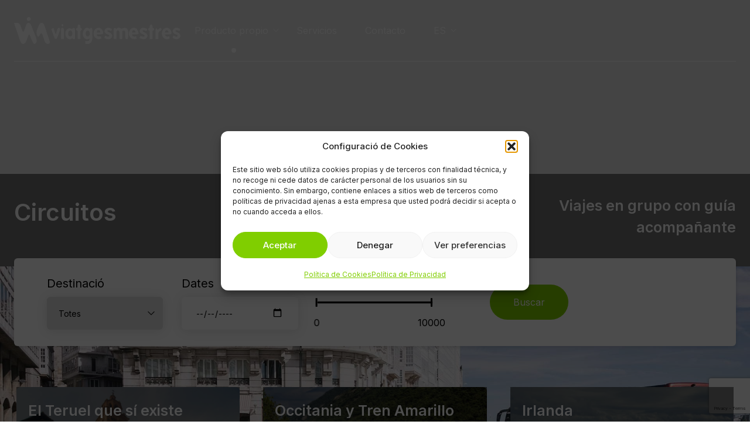

--- FILE ---
content_type: text/html; charset=UTF-8
request_url: https://www.viatgesmestres.com/es/categoria-de-servicios/circuitos/
body_size: 22168
content:
<!doctype html>
<html lang="es-ES" prefix="og: https://ogp.me/ns#">
<head>
	<meta charset="UTF-8">
	<meta name="viewport" content="width=device-width, initial-scale=1">
	<link rel="profile" href="https://gmpg.org/xfn/11">

		<style>img:is([sizes="auto" i], [sizes^="auto," i]) { contain-intrinsic-size: 3000px 1500px }</style>
	<link rel="alternate" hreflang="ca" href="https://www.viatgesmestres.com/categoria-de-serveis/circuits/" />
<link rel="alternate" hreflang="es" href="https://www.viatgesmestres.com/es/categoria-de-servicios/circuitos/" />
<link rel="alternate" hreflang="x-default" href="https://www.viatgesmestres.com/categoria-de-serveis/circuits/" />

<!-- Google Tag Manager for WordPress by gtm4wp.com -->
<script data-cfasync="false" data-pagespeed-no-defer>
	var gtm4wp_datalayer_name = "dataLayer";
	var dataLayer = dataLayer || [];
</script>
<!-- End Google Tag Manager for WordPress by gtm4wp.com -->
<!-- Optimización para motores de búsqueda de Rank Math -  https://rankmath.com/ -->
<title>Viajes organizados en grupo | Circuitos | Viatges Mestres</title>
<meta name="description" content="Oferta de viajes en grupo con guía acompañante y todo incluido. Saliendo desde Tarragona, Reus y Valls. Por España, Europa y el resto del mundo."/>
<meta name="robots" content="follow, index, max-snippet:-1, max-video-preview:-1, max-image-preview:large"/>
<link rel="canonical" href="https://www.viatgesmestres.com/es/categoria-de-servicios/circuitos/" />
<link rel="next" href="https://www.viatgesmestres.com/es/categoria-de-servicios/circuitos/page/2/" />
<meta property="og:locale" content="es_ES" />
<meta property="og:type" content="article" />
<meta property="og:title" content="Viajes organizados en grupo | Circuitos | Viatges Mestres" />
<meta property="og:description" content="Oferta de viajes en grupo con guía acompañante y todo incluido. Saliendo desde Tarragona, Reus y Valls. Por España, Europa y el resto del mundo." />
<meta property="og:url" content="https://www.viatgesmestres.com/es/categoria-de-servicios/circuitos/" />
<meta property="og:site_name" content="Viatges Mestres" />
<meta property="article:publisher" content="https://www.facebook.com/mestresviatges" />
<meta property="og:image" content="https://www.viatgesmestres.com/wp-content/uploads/2023/12/autocars-mestres-galicia.jpg" />
<meta property="og:image:secure_url" content="https://www.viatgesmestres.com/wp-content/uploads/2023/12/autocars-mestres-galicia.jpg" />
<meta property="og:image:width" content="1920" />
<meta property="og:image:height" content="1100" />
<meta property="og:image:type" content="image/jpeg" />
<meta name="twitter:card" content="summary_large_image" />
<meta name="twitter:title" content="Viajes organizados en grupo | Circuitos | Viatges Mestres" />
<meta name="twitter:description" content="Oferta de viajes en grupo con guía acompañante y todo incluido. Saliendo desde Tarragona, Reus y Valls. Por España, Europa y el resto del mundo." />
<meta name="twitter:site" content="@viatgesmestres" />
<meta name="twitter:image" content="https://www.viatgesmestres.com/wp-content/uploads/2023/12/autocars-mestres-galicia.jpg" />
<meta name="twitter:label1" content="Productes propis" />
<meta name="twitter:data1" content="15" />
<script type="application/ld+json" class="rank-math-schema">{"@context":"https://schema.org","@graph":[{"@type":"Place","@id":"https://www.viatgesmestres.com/es/#place/","geo":{"@type":"GeoCoordinates","latitude":"41.287384","longitude":" 1.251436"},"hasMap":"https://www.google.com/maps/search/?api=1&amp;query=41.287384, 1.251436","address":{"@type":"PostalAddress","streetAddress":"Pla\u00e7a Font de la Manxa, 5","addressLocality":"Valls","addressRegion":"Tarragona","postalCode":"43800","addressCountry":"Spain"}},{"@type":"TravelAgency","@id":"https://www.viatgesmestres.com/es/#organization/","name":"Viatges Mestres","url":"https://www.viatgesmestres.com/","sameAs":["https://www.facebook.com/mestresviatges","https://twitter.com/viatgesmestres","https://www.instagram.com/viatgesmestres/","https://twitter.com/ViatgesMestres"],"email":"info@viatgesmestres.com","address":{"@type":"PostalAddress","streetAddress":"Pla\u00e7a Font de la Manxa, 5","addressLocality":"Valls","addressRegion":"Tarragona","postalCode":"43800","addressCountry":"Spain"},"logo":{"@type":"ImageObject","@id":"https://www.viatgesmestres.com/es/#logo/","url":"https://www.viatgesmestres.com/wp-content/uploads/2023/12/logo-vm-facebook.jpg","contentUrl":"https://www.viatgesmestres.com/wp-content/uploads/2023/12/logo-vm-facebook.jpg","caption":"Viatges Mestres","inLanguage":"es","width":"480","height":"480"},"priceRange":"$$","openingHours":["Monday,Tuesday,Wednesday,Thursday,Friday,Saturday 09:30-13:00","Monday,Tuesday,Wednesday,Thursday,Friday 16:30-20:00"],"description":"Som una ag\u00e8ncia de viatges minorista amb seus a Tarragona, Reus i Valls. Amb m\u00e9s de 40 anys d\u2019experi\u00e8ncia en el sector tur\u00edstic","legalName":"VIATGES MESTRES, S.A","location":{"@id":"https://www.viatgesmestres.com/es/#place/"},"image":{"@id":"https://www.viatgesmestres.com/es/#logo/"},"telephone":"+977-600-808"},{"@type":"WebSite","@id":"https://www.viatgesmestres.com/es/#website/","url":"https://www.viatgesmestres.com/es/","name":"Viatges Mestres","publisher":{"@id":"https://www.viatgesmestres.com/es/#organization/"},"inLanguage":"es"},{"@type":"CollectionPage","@id":"https://www.viatgesmestres.com/es/categoria-de-servicios/circuitos/#webpage","url":"https://www.viatgesmestres.com/es/categoria-de-servicios/circuitos/","name":"Viajes organizados en grupo | Circuitos | Viatges Mestres","isPartOf":{"@id":"https://www.viatgesmestres.com/es/#website/"},"inLanguage":"es"}]}</script>
<!-- /Plugin Rank Math WordPress SEO -->

<link rel="alternate" type="application/rss+xml" title="Viatges Mestres &raquo; Feed" href="https://www.viatgesmestres.com/es/feed/" />
<link rel="alternate" type="application/rss+xml" title="Viatges Mestres &raquo; Feed de los comentarios" href="https://www.viatgesmestres.com/es/comments/feed/" />
<link rel="alternate" type="application/rss+xml" title="Viatges Mestres &raquo; Circuitos Categoria de servei Feed" href="https://www.viatgesmestres.com/es/categoria-de-servicios/circuitos/feed/" />
<script>
window._wpemojiSettings = {"baseUrl":"https:\/\/s.w.org\/images\/core\/emoji\/16.0.1\/72x72\/","ext":".png","svgUrl":"https:\/\/s.w.org\/images\/core\/emoji\/16.0.1\/svg\/","svgExt":".svg","source":{"concatemoji":"https:\/\/www.viatgesmestres.com\/wp-includes\/js\/wp-emoji-release.min.js?ver=6.8.2"}};
/*! This file is auto-generated */
!function(s,n){var o,i,e;function c(e){try{var t={supportTests:e,timestamp:(new Date).valueOf()};sessionStorage.setItem(o,JSON.stringify(t))}catch(e){}}function p(e,t,n){e.clearRect(0,0,e.canvas.width,e.canvas.height),e.fillText(t,0,0);var t=new Uint32Array(e.getImageData(0,0,e.canvas.width,e.canvas.height).data),a=(e.clearRect(0,0,e.canvas.width,e.canvas.height),e.fillText(n,0,0),new Uint32Array(e.getImageData(0,0,e.canvas.width,e.canvas.height).data));return t.every(function(e,t){return e===a[t]})}function u(e,t){e.clearRect(0,0,e.canvas.width,e.canvas.height),e.fillText(t,0,0);for(var n=e.getImageData(16,16,1,1),a=0;a<n.data.length;a++)if(0!==n.data[a])return!1;return!0}function f(e,t,n,a){switch(t){case"flag":return n(e,"\ud83c\udff3\ufe0f\u200d\u26a7\ufe0f","\ud83c\udff3\ufe0f\u200b\u26a7\ufe0f")?!1:!n(e,"\ud83c\udde8\ud83c\uddf6","\ud83c\udde8\u200b\ud83c\uddf6")&&!n(e,"\ud83c\udff4\udb40\udc67\udb40\udc62\udb40\udc65\udb40\udc6e\udb40\udc67\udb40\udc7f","\ud83c\udff4\u200b\udb40\udc67\u200b\udb40\udc62\u200b\udb40\udc65\u200b\udb40\udc6e\u200b\udb40\udc67\u200b\udb40\udc7f");case"emoji":return!a(e,"\ud83e\udedf")}return!1}function g(e,t,n,a){var r="undefined"!=typeof WorkerGlobalScope&&self instanceof WorkerGlobalScope?new OffscreenCanvas(300,150):s.createElement("canvas"),o=r.getContext("2d",{willReadFrequently:!0}),i=(o.textBaseline="top",o.font="600 32px Arial",{});return e.forEach(function(e){i[e]=t(o,e,n,a)}),i}function t(e){var t=s.createElement("script");t.src=e,t.defer=!0,s.head.appendChild(t)}"undefined"!=typeof Promise&&(o="wpEmojiSettingsSupports",i=["flag","emoji"],n.supports={everything:!0,everythingExceptFlag:!0},e=new Promise(function(e){s.addEventListener("DOMContentLoaded",e,{once:!0})}),new Promise(function(t){var n=function(){try{var e=JSON.parse(sessionStorage.getItem(o));if("object"==typeof e&&"number"==typeof e.timestamp&&(new Date).valueOf()<e.timestamp+604800&&"object"==typeof e.supportTests)return e.supportTests}catch(e){}return null}();if(!n){if("undefined"!=typeof Worker&&"undefined"!=typeof OffscreenCanvas&&"undefined"!=typeof URL&&URL.createObjectURL&&"undefined"!=typeof Blob)try{var e="postMessage("+g.toString()+"("+[JSON.stringify(i),f.toString(),p.toString(),u.toString()].join(",")+"));",a=new Blob([e],{type:"text/javascript"}),r=new Worker(URL.createObjectURL(a),{name:"wpTestEmojiSupports"});return void(r.onmessage=function(e){c(n=e.data),r.terminate(),t(n)})}catch(e){}c(n=g(i,f,p,u))}t(n)}).then(function(e){for(var t in e)n.supports[t]=e[t],n.supports.everything=n.supports.everything&&n.supports[t],"flag"!==t&&(n.supports.everythingExceptFlag=n.supports.everythingExceptFlag&&n.supports[t]);n.supports.everythingExceptFlag=n.supports.everythingExceptFlag&&!n.supports.flag,n.DOMReady=!1,n.readyCallback=function(){n.DOMReady=!0}}).then(function(){return e}).then(function(){var e;n.supports.everything||(n.readyCallback(),(e=n.source||{}).concatemoji?t(e.concatemoji):e.wpemoji&&e.twemoji&&(t(e.twemoji),t(e.wpemoji)))}))}((window,document),window._wpemojiSettings);
</script>
<style id='wp-emoji-styles-inline-css'>

	img.wp-smiley, img.emoji {
		display: inline !important;
		border: none !important;
		box-shadow: none !important;
		height: 1em !important;
		width: 1em !important;
		margin: 0 0.07em !important;
		vertical-align: -0.1em !important;
		background: none !important;
		padding: 0 !important;
	}
</style>
<link rel='stylesheet' id='wp-block-library-css' href='https://www.viatgesmestres.com/wp-includes/css/dist/block-library/style.min.css?ver=6.8.2' media='all' />
<style id='classic-theme-styles-inline-css'>
/*! This file is auto-generated */
.wp-block-button__link{color:#fff;background-color:#32373c;border-radius:9999px;box-shadow:none;text-decoration:none;padding:calc(.667em + 2px) calc(1.333em + 2px);font-size:1.125em}.wp-block-file__button{background:#32373c;color:#fff;text-decoration:none}
</style>
<style id='global-styles-inline-css'>
:root{--wp--preset--aspect-ratio--square: 1;--wp--preset--aspect-ratio--4-3: 4/3;--wp--preset--aspect-ratio--3-4: 3/4;--wp--preset--aspect-ratio--3-2: 3/2;--wp--preset--aspect-ratio--2-3: 2/3;--wp--preset--aspect-ratio--16-9: 16/9;--wp--preset--aspect-ratio--9-16: 9/16;--wp--preset--color--black: #000000;--wp--preset--color--cyan-bluish-gray: #abb8c3;--wp--preset--color--white: #fff;--wp--preset--color--pale-pink: #f78da7;--wp--preset--color--vivid-red: #cf2e2e;--wp--preset--color--luminous-vivid-orange: #ff6900;--wp--preset--color--luminous-vivid-amber: #fcb900;--wp--preset--color--light-green-cyan: #7bdcb5;--wp--preset--color--vivid-green-cyan: #00d084;--wp--preset--color--pale-cyan-blue: #8ed1fc;--wp--preset--color--vivid-cyan-blue: #0693e3;--wp--preset--color--vivid-purple: #9b51e0;--wp--preset--color--primary: #d83533;--wp--preset--color--secondary: #8cccec;--wp--preset--color--gray-900: #232323;--wp--preset--color--gray-500: #777777;--wp--preset--color--gray-200: #E5E5E5;--wp--preset--gradient--vivid-cyan-blue-to-vivid-purple: linear-gradient(135deg,rgba(6,147,227,1) 0%,rgb(155,81,224) 100%);--wp--preset--gradient--light-green-cyan-to-vivid-green-cyan: linear-gradient(135deg,rgb(122,220,180) 0%,rgb(0,208,130) 100%);--wp--preset--gradient--luminous-vivid-amber-to-luminous-vivid-orange: linear-gradient(135deg,rgba(252,185,0,1) 0%,rgba(255,105,0,1) 100%);--wp--preset--gradient--luminous-vivid-orange-to-vivid-red: linear-gradient(135deg,rgba(255,105,0,1) 0%,rgb(207,46,46) 100%);--wp--preset--gradient--very-light-gray-to-cyan-bluish-gray: linear-gradient(135deg,rgb(238,238,238) 0%,rgb(169,184,195) 100%);--wp--preset--gradient--cool-to-warm-spectrum: linear-gradient(135deg,rgb(74,234,220) 0%,rgb(151,120,209) 20%,rgb(207,42,186) 40%,rgb(238,44,130) 60%,rgb(251,105,98) 80%,rgb(254,248,76) 100%);--wp--preset--gradient--blush-light-purple: linear-gradient(135deg,rgb(255,206,236) 0%,rgb(152,150,240) 100%);--wp--preset--gradient--blush-bordeaux: linear-gradient(135deg,rgb(254,205,165) 0%,rgb(254,45,45) 50%,rgb(107,0,62) 100%);--wp--preset--gradient--luminous-dusk: linear-gradient(135deg,rgb(255,203,112) 0%,rgb(199,81,192) 50%,rgb(65,88,208) 100%);--wp--preset--gradient--pale-ocean: linear-gradient(135deg,rgb(255,245,203) 0%,rgb(182,227,212) 50%,rgb(51,167,181) 100%);--wp--preset--gradient--electric-grass: linear-gradient(135deg,rgb(202,248,128) 0%,rgb(113,206,126) 100%);--wp--preset--gradient--midnight: linear-gradient(135deg,rgb(2,3,129) 0%,rgb(40,116,252) 100%);--wp--preset--font-size--small: 13px;--wp--preset--font-size--medium: 20px;--wp--preset--font-size--large: 36px;--wp--preset--font-size--x-large: 42px;--wp--preset--spacing--20: 0.44rem;--wp--preset--spacing--30: 0.67rem;--wp--preset--spacing--40: 1rem;--wp--preset--spacing--50: 1.5rem;--wp--preset--spacing--60: 2.25rem;--wp--preset--spacing--70: 3.38rem;--wp--preset--spacing--80: 5.06rem;--wp--preset--shadow--natural: 6px 6px 9px rgba(0, 0, 0, 0.2);--wp--preset--shadow--deep: 12px 12px 50px rgba(0, 0, 0, 0.4);--wp--preset--shadow--sharp: 6px 6px 0px rgba(0, 0, 0, 0.2);--wp--preset--shadow--outlined: 6px 6px 0px -3px rgba(255, 255, 255, 1), 6px 6px rgba(0, 0, 0, 1);--wp--preset--shadow--crisp: 6px 6px 0px rgba(0, 0, 0, 1);}:where(.is-layout-flex){gap: 0.5em;}:where(.is-layout-grid){gap: 0.5em;}body .is-layout-flex{display: flex;}.is-layout-flex{flex-wrap: wrap;align-items: center;}.is-layout-flex > :is(*, div){margin: 0;}body .is-layout-grid{display: grid;}.is-layout-grid > :is(*, div){margin: 0;}:where(.wp-block-columns.is-layout-flex){gap: 2em;}:where(.wp-block-columns.is-layout-grid){gap: 2em;}:where(.wp-block-post-template.is-layout-flex){gap: 1.25em;}:where(.wp-block-post-template.is-layout-grid){gap: 1.25em;}.has-black-color{color: var(--wp--preset--color--black) !important;}.has-cyan-bluish-gray-color{color: var(--wp--preset--color--cyan-bluish-gray) !important;}.has-white-color{color: var(--wp--preset--color--white) !important;}.has-pale-pink-color{color: var(--wp--preset--color--pale-pink) !important;}.has-vivid-red-color{color: var(--wp--preset--color--vivid-red) !important;}.has-luminous-vivid-orange-color{color: var(--wp--preset--color--luminous-vivid-orange) !important;}.has-luminous-vivid-amber-color{color: var(--wp--preset--color--luminous-vivid-amber) !important;}.has-light-green-cyan-color{color: var(--wp--preset--color--light-green-cyan) !important;}.has-vivid-green-cyan-color{color: var(--wp--preset--color--vivid-green-cyan) !important;}.has-pale-cyan-blue-color{color: var(--wp--preset--color--pale-cyan-blue) !important;}.has-vivid-cyan-blue-color{color: var(--wp--preset--color--vivid-cyan-blue) !important;}.has-vivid-purple-color{color: var(--wp--preset--color--vivid-purple) !important;}.has-black-background-color{background-color: var(--wp--preset--color--black) !important;}.has-cyan-bluish-gray-background-color{background-color: var(--wp--preset--color--cyan-bluish-gray) !important;}.has-white-background-color{background-color: var(--wp--preset--color--white) !important;}.has-pale-pink-background-color{background-color: var(--wp--preset--color--pale-pink) !important;}.has-vivid-red-background-color{background-color: var(--wp--preset--color--vivid-red) !important;}.has-luminous-vivid-orange-background-color{background-color: var(--wp--preset--color--luminous-vivid-orange) !important;}.has-luminous-vivid-amber-background-color{background-color: var(--wp--preset--color--luminous-vivid-amber) !important;}.has-light-green-cyan-background-color{background-color: var(--wp--preset--color--light-green-cyan) !important;}.has-vivid-green-cyan-background-color{background-color: var(--wp--preset--color--vivid-green-cyan) !important;}.has-pale-cyan-blue-background-color{background-color: var(--wp--preset--color--pale-cyan-blue) !important;}.has-vivid-cyan-blue-background-color{background-color: var(--wp--preset--color--vivid-cyan-blue) !important;}.has-vivid-purple-background-color{background-color: var(--wp--preset--color--vivid-purple) !important;}.has-black-border-color{border-color: var(--wp--preset--color--black) !important;}.has-cyan-bluish-gray-border-color{border-color: var(--wp--preset--color--cyan-bluish-gray) !important;}.has-white-border-color{border-color: var(--wp--preset--color--white) !important;}.has-pale-pink-border-color{border-color: var(--wp--preset--color--pale-pink) !important;}.has-vivid-red-border-color{border-color: var(--wp--preset--color--vivid-red) !important;}.has-luminous-vivid-orange-border-color{border-color: var(--wp--preset--color--luminous-vivid-orange) !important;}.has-luminous-vivid-amber-border-color{border-color: var(--wp--preset--color--luminous-vivid-amber) !important;}.has-light-green-cyan-border-color{border-color: var(--wp--preset--color--light-green-cyan) !important;}.has-vivid-green-cyan-border-color{border-color: var(--wp--preset--color--vivid-green-cyan) !important;}.has-pale-cyan-blue-border-color{border-color: var(--wp--preset--color--pale-cyan-blue) !important;}.has-vivid-cyan-blue-border-color{border-color: var(--wp--preset--color--vivid-cyan-blue) !important;}.has-vivid-purple-border-color{border-color: var(--wp--preset--color--vivid-purple) !important;}.has-vivid-cyan-blue-to-vivid-purple-gradient-background{background: var(--wp--preset--gradient--vivid-cyan-blue-to-vivid-purple) !important;}.has-light-green-cyan-to-vivid-green-cyan-gradient-background{background: var(--wp--preset--gradient--light-green-cyan-to-vivid-green-cyan) !important;}.has-luminous-vivid-amber-to-luminous-vivid-orange-gradient-background{background: var(--wp--preset--gradient--luminous-vivid-amber-to-luminous-vivid-orange) !important;}.has-luminous-vivid-orange-to-vivid-red-gradient-background{background: var(--wp--preset--gradient--luminous-vivid-orange-to-vivid-red) !important;}.has-very-light-gray-to-cyan-bluish-gray-gradient-background{background: var(--wp--preset--gradient--very-light-gray-to-cyan-bluish-gray) !important;}.has-cool-to-warm-spectrum-gradient-background{background: var(--wp--preset--gradient--cool-to-warm-spectrum) !important;}.has-blush-light-purple-gradient-background{background: var(--wp--preset--gradient--blush-light-purple) !important;}.has-blush-bordeaux-gradient-background{background: var(--wp--preset--gradient--blush-bordeaux) !important;}.has-luminous-dusk-gradient-background{background: var(--wp--preset--gradient--luminous-dusk) !important;}.has-pale-ocean-gradient-background{background: var(--wp--preset--gradient--pale-ocean) !important;}.has-electric-grass-gradient-background{background: var(--wp--preset--gradient--electric-grass) !important;}.has-midnight-gradient-background{background: var(--wp--preset--gradient--midnight) !important;}.has-small-font-size{font-size: var(--wp--preset--font-size--small) !important;}.has-medium-font-size{font-size: var(--wp--preset--font-size--medium) !important;}.has-large-font-size{font-size: var(--wp--preset--font-size--large) !important;}.has-x-large-font-size{font-size: var(--wp--preset--font-size--x-large) !important;}
:where(.wp-block-post-template.is-layout-flex){gap: 1.25em;}:where(.wp-block-post-template.is-layout-grid){gap: 1.25em;}
:where(.wp-block-columns.is-layout-flex){gap: 2em;}:where(.wp-block-columns.is-layout-grid){gap: 2em;}
:root :where(.wp-block-pullquote){font-size: 1.5em;line-height: 1.6;}
</style>
<link rel='stylesheet' id='contact-form-7-css' href='https://www.viatgesmestres.com/wp-content/plugins/contact-form-7/includes/css/styles.css?ver=6.1.4' media='all' />
<link rel='stylesheet' id='ltw-filter-travels-css' href='https://www.viatgesmestres.com/wp-content/plugins/ltw-filter-travels/public/css/ltw-filter-travels-public.css?ver=1.0.0' media='all' />
<link rel='stylesheet' id='cssnouislider-css' href='https://www.viatgesmestres.com/wp-content/plugins/ltw-filter-travels/noUiSlider/dist/nouislider.min.css?ver=1.0.0' media='all' />
<link rel='stylesheet' id='wpcf7-redirect-script-frontend-css' href='https://www.viatgesmestres.com/wp-content/plugins/wpcf7-redirect/build/assets/frontend-script.css?ver=2c532d7e2be36f6af233' media='all' />
<link rel='stylesheet' id='wpml-menu-item-0-css' href='https://www.viatgesmestres.com/wp-content/plugins/sitepress-multilingual-cms/templates/language-switchers/menu-item/style.min.css?ver=1' media='all' />
<link rel='stylesheet' id='cmplz-general-css' href='https://www.viatgesmestres.com/wp-content/plugins/complianz-gdpr/assets/css/cookieblocker.min.css?ver=1768166968' media='all' />
<link rel='stylesheet' id='aos-style-css' href='https://www.viatgesmestres.com/wp-content/themes/ltw-aqua/assets/css/aos.css?ver=2.3' media='all' />
<link rel='stylesheet' id='app-style-css' href='https://www.viatgesmestres.com/wp-content/themes/ltw-aqua/assets/css/style.css?ver=1' media='all' />
<link rel='stylesheet' id='base-style-css' href='https://www.viatgesmestres.com/wp-content/themes/ltw-aqua/style.css?ver=1' media='all' />
<link rel='stylesheet' id='dflip-style-css' href='https://www.viatgesmestres.com/wp-content/plugins/3d-flipbook-dflip-lite/assets/css/dflip.min.css?ver=2.4.20' media='all' />
<script id="wpml-cookie-js-extra">
var wpml_cookies = {"wp-wpml_current_language":{"value":"es","expires":1,"path":"\/"}};
var wpml_cookies = {"wp-wpml_current_language":{"value":"es","expires":1,"path":"\/"}};
</script>
<script src="https://www.viatgesmestres.com/wp-content/plugins/sitepress-multilingual-cms/res/js/cookies/language-cookie.js?ver=486900" id="wpml-cookie-js" defer data-wp-strategy="defer"></script>
<script src="https://www.viatgesmestres.com/wp-includes/js/jquery/jquery.min.js?ver=3.7.1" id="jquery-core-js"></script>
<script src="https://www.viatgesmestres.com/wp-includes/js/jquery/jquery-migrate.min.js?ver=3.4.1" id="jquery-migrate-js"></script>
<script src="https://www.viatgesmestres.com/wp-content/plugins/ltw-filter-travels/public/js/ltw-filter-travels-public.js?ver=1.0.0" id="ltw-filter-travels-js"></script>
<script src="https://www.viatgesmestres.com/wp-content/plugins/ltw-filter-travels/noUiSlider/dist/nouislider.min.js?ver=1.0.0" id="nouislider-js"></script>
<script id="ltw_filter_travels-js-extra">
var ajax_var = {"url":"https:\/\/www.viatgesmestres.com\/wp-admin\/admin-ajax.php","nonce":"a6ca7d5700","action":"queryTravelsFilter"};
</script>
<script src="https://www.viatgesmestres.com/wp-content/plugins/ltw-filter-travels/public/js/ltw-filter-travels-ajax.js?ver=1.0.0" id="ltw_filter_travels-js"></script>
<link rel="https://api.w.org/" href="https://www.viatgesmestres.com/es/wp-json/" /><link rel="alternate" title="JSON" type="application/json" href="https://www.viatgesmestres.com/es/wp-json/wp/v2/categoria-de-serveis/66" /><link rel="EditURI" type="application/rsd+xml" title="RSD" href="https://www.viatgesmestres.com/xmlrpc.php?rsd" />
<meta name="generator" content="WordPress 6.8.2" />
<meta name="generator" content="WPML ver:4.8.6 stt:8,2;" />
<meta name="generator" content="performance-lab 4.0.1; plugins: embed-optimizer, image-prioritizer, performant-translations">
<meta name="generator" content="performant-translations 1.2.0">
<meta name="ti-site-data" content="eyJyIjoiMTowITc6MCEzMDowIiwibyI6Imh0dHBzOlwvXC93d3cudmlhdGdlc21lc3RyZXMuY29tXC93cC1hZG1pblwvYWRtaW4tYWpheC5waHA/YWN0aW9uPXRpX29ubGluZV91c2Vyc19nb29nbGUmYW1wO3A9JTJGZXMlMkZjYXRlZ29yaWEtZGUtc2VydmljaW9zJTJGY2lyY3VpdG9zJTJGJmFtcDtfd3Bub25jZT0wYjE2ZmE2YzA5In0=" />			<style>.cmplz-hidden {
					display: none !important;
				}</style>
<!-- Google Tag Manager for WordPress by gtm4wp.com -->
<!-- GTM Container placement set to automatic -->
<script data-cfasync="false" data-pagespeed-no-defer>
	var dataLayer_content = {"pagePostType":"producte-propi","pagePostType2":"tax-producte-propi","pageCategory":[]};
	dataLayer.push( dataLayer_content );
</script>
<script data-cfasync="false" data-pagespeed-no-defer>
(function(w,d,s,l,i){w[l]=w[l]||[];w[l].push({'gtm.start':
new Date().getTime(),event:'gtm.js'});var f=d.getElementsByTagName(s)[0],
j=d.createElement(s),dl=l!='dataLayer'?'&l='+l:'';j.async=true;j.src=
'//www.googletagmanager.com/gtm.js?id='+i+dl;f.parentNode.insertBefore(j,f);
})(window,document,'script','dataLayer','GTM-PGT5QSR4');
</script>
<!-- End Google Tag Manager for WordPress by gtm4wp.com --><meta data-od-replaced-content="optimization-detective 1.0.0-beta4" name="generator" content="optimization-detective 1.0.0-beta4; url_metric_groups={0:complete, 480:empty, 600:empty, 782:complete}">
<meta name="generator" content="embed-optimizer 1.0.0-beta3">
<meta name="generator" content="image-prioritizer 1.0.0-beta3">
<!-- Event snippet for Website traffic conversion page -->
<script>
  gtag('event', 'conversion', {'send_to': 'AW-347762692/gKtVCPXXkoUYEITg6aUB'});
</script><!-- Google tag (gtag.js) -->
<script type="text/plain" data-service="google-analytics" data-category="statistics" async data-cmplz-src="https://www.googletagmanager.com/gtag/js?id=AW-347762692"></script>
<script>
  window.dataLayer = window.dataLayer || [];
  function gtag(){dataLayer.push(arguments);}
  gtag('js', new Date());

  gtag('config', 'AW-347762692');
</script><link rel="icon" href="https://www.viatgesmestres.com/wp-content/uploads/2023/12/cropped-viatges-mestres-favicon-32x32.png" sizes="32x32" />
<link rel="icon" href="https://www.viatgesmestres.com/wp-content/uploads/2023/12/cropped-viatges-mestres-favicon-192x192.png" sizes="192x192" />
<link rel="apple-touch-icon" href="https://www.viatgesmestres.com/wp-content/uploads/2023/12/cropped-viatges-mestres-favicon-180x180.png" />
<meta name="msapplication-TileImage" content="https://www.viatgesmestres.com/wp-content/uploads/2023/12/cropped-viatges-mestres-favicon-270x270.png" />
		</head>

		<body data-cmplz=1 class="archive tax-categoria-de-serveis term-circuitos term-66 wp-theme-ltw-aqua">
		<div id="page" class="site">
			<a class="skip-link screen-reader-text" href="#primary">Skip to content</a>
			
			<header id="masthead" class="site-header top-0 z-[100] fixed inset-x-0 bg-transparent overlay-header">
			<div class="container">
				<div class="flex justify-start items-center gap-6 lg:gap-12 py-4 lg:py-0 border-b border-solid border-white">
				<div class="site-branding">
					<a href="https://www.viatgesmestres.com/es/" title="Viatges Mestres">
						<img data-od-added-fetchpriority data-od-xpath="/HTML/BODY/DIV[@id=&#039;page&#039;]/*[2][self::HEADER]/*[1][self::DIV]/*[1][self::DIV]/*[1][self::DIV]/*[1][self::A]/*[1][self::IMG]" fetchpriority="low" src="https://www.viatgesmestres.com/wp-content/uploads/2023/12/viatges-mestres-logo.png" alt="Viatges Mestres" class="site-logo max-w-[200px] lg:max-w-[284px]"><img data-od-xpath="/HTML/BODY/DIV[@id=&#039;page&#039;]/*[2][self::HEADER]/*[1][self::DIV]/*[1][self::DIV]/*[1][self::DIV]/*[1][self::A]/*[2][self::IMG]" src="https://www.viatgesmestres.com/wp-content/uploads/2023/11/logo-mestres-blanco.svg" alt="Viatges Mestres" class="site-logo-overlay hidden max-w-[200px] lg:max-w-[284px]">					</a>
				</div><!-- .site-branding -->

				<nav id="site-navigation" class="main-navigation order-2 lg:order-1">
					<button
						class="menu-toggle bg-white border-none rounded-b-md p-2"
						aria-controls="primary-menu"
						aria-expanded="false"
						title="Primary Menu"
					>
						<img data-od-xpath="/HTML/BODY/DIV[@id=&#039;page&#039;]/*[2][self::HEADER]/*[1][self::DIV]/*[1][self::DIV]/*[2][self::NAV]/*[1][self::BUTTON]/*[1][self::IMG]"
							src="https://www.viatgesmestres.com/wp-content/themes/ltw-aqua/assets/img/ico-menu.svg"
							class="icon-open min-w-[1.5rem]"
							alt="Primary Menu"
						>
						<img data-od-added-fetchpriority data-od-xpath="/HTML/BODY/DIV[@id=&#039;page&#039;]/*[2][self::HEADER]/*[1][self::DIV]/*[1][self::DIV]/*[2][self::NAV]/*[1][self::BUTTON]/*[2][self::IMG]" fetchpriority="low"
							src="https://www.viatgesmestres.com/wp-content/themes/ltw-aqua/assets/img/ico-close.svg"
							class="icon-close min-w-[1.5rem] hidden"
							alt="Primary Menu"
						>
					</button>
					<div class="main-menu-wrapper">
						<div class="menu-main-menu-esp-container"><ul id="primary-menu" class="menu"><li id="menu-item-3759" class="menu-item menu-item-type-custom menu-item-object-custom current-menu-ancestor current-menu-parent menu-item-has-children menu-item-3759"><a href="/es/producto-propio/">Producto propio</a>
<ul class="sub-menu">
	<li id="menu-item-3762" class="menu-item menu-item-type-custom menu-item-object-custom current-menu-item menu-item-3762"><a href="/es/categoria-de-servicios/circuitos/" aria-current="page">Circuitos en grupo</a></li>
	<li id="menu-item-3760" class="menu-item menu-item-type-custom menu-item-object-custom menu-item-3760"><a href="/es/categoria-de-servicios/espectaculos/">Teatros y espectáculos</a></li>
	<li id="menu-item-3761" class="menu-item menu-item-type-custom menu-item-object-custom menu-item-3761"><a href="/es/categoria-de-servicios/excursiones/">Excursiones de un dia</a></li>
	<li id="menu-item-6362" class="menu-item menu-item-type-custom menu-item-object-custom menu-item-6362"><a href="https://www.viatgesmestres.com/es/categoria-de-servicios/escapadas/">Escapadas y puentes</a></li>
	<li id="menu-item-3921" class="menu-item menu-item-type-post_type menu-item-object-page menu-item-3921"><a href="https://www.viatgesmestres.com/es/folleto-producto-propio/">Folleto Producto Propio</a></li>
</ul>
</li>
<li id="menu-item-3859" class="menu-item menu-item-type-post_type_archive menu-item-object-servei menu-item-3859"><a href="https://www.viatgesmestres.com/es/servicio/">Servicios</a></li>
<li id="menu-item-3758" class="menu-item menu-item-type-post_type menu-item-object-page menu-item-3758"><a href="https://www.viatgesmestres.com/es/qui-som/">Contacto</a></li>
<li id="menu-item-wpml-ls-12-es" class="menu-item wpml-ls-slot-12 wpml-ls-item wpml-ls-item-es wpml-ls-current-language wpml-ls-menu-item wpml-ls-last-item menu-item-type-wpml_ls_menu_item menu-item-object-wpml_ls_menu_item menu-item-has-children menu-item-wpml-ls-12-es"><a href="https://www.viatgesmestres.com/es/categoria-de-servicios/circuitos/" role="menuitem"><span class="wpml-ls-native" lang="es">ES</span></a>
<ul class="sub-menu">
	<li id="menu-item-wpml-ls-12-ca" class="menu-item wpml-ls-slot-12 wpml-ls-item wpml-ls-item-ca wpml-ls-menu-item wpml-ls-first-item menu-item-type-wpml_ls_menu_item menu-item-object-wpml_ls_menu_item menu-item-wpml-ls-12-ca"><a href="https://www.viatgesmestres.com/categoria-de-serveis/circuits/" title="Cambiar a CA" aria-label="Cambiar a CA" role="menuitem"><span class="wpml-ls-native" lang="ca">CA</span></a></li>
</ul>
</li>
</ul></div>					</div>
				</nav><!-- #site-navigation -->

				<div id="header-right" class="order-1 lg:order-2 ml-auto lg:ml-0">
					
					
				</div><!-- #header-right -->
				
				
				</div>
			</div>
			</header><!-- #masthead -->

	<main id="primary" class="site-main">

		<section id="7622" class=" relative ">
			<div class="relative z-10 h-[100vw] md:h-[455px] max-h-screen text-white bg-gray-900 bg-opacity-10 flex flex-col gap-1 items-center  justify-end">
				<div class="relative z-20  text-white bg-gray-900 bg-opacity-50 w-full ">
					<div class="container flex flex-col lg:flex-row lg:justify-between py-9">
						<h1 class="font-semibold">
							Circuitos						</h1>
						<div class="max-w-md	">
															<h2 class="mt-0 lg:text-xl font-body lg:text-right">
									Viajes en grupo con guía acompañante								</h2>
													</div>
					</div>
				</div>
			</div>
			<picture>
				<source media="(max-width: 781px)" srcset="">
				<source media="(min-width: 782px)" srcset="https://www.viatgesmestres.com/wp-content/uploads/2023/12/circuit-en-grup-a-coruna-galicia-e1702488068212.jpg">
				<img data-od-fetchpriority-already-added data-od-xpath="/HTML/BODY/DIV[@id=&#039;page&#039;]/*[3][self::MAIN]/*[1][self::SECTION]/*[2][self::PICTURE]/*[3][self::IMG]" 
					src="https://www.viatgesmestres.com/wp-content/uploads/2023/12/circuit-en-grup-a-coruna-galicia-e1702488068212.jpg" 
					data-src="https://www.viatgesmestres.com/wp-content/uploads/2023/12/circuit-en-grup-a-coruna-galicia-e1702488068212.jpg" 
					class="w-full h-full absolute object-cover inset-0 z-0" 
					alt="" 
					loading="eager" 
					fetchpriority="high"
				>
			</picture>

		</section>

		
			<div class="container flex flex-col relative bottom-6 lg:bottom-0">
				<div class="lg:hidden relative  w-full text-center z-50">
					<button id="product-filters-toggler" class="button-primary">
						Filtre					</button>
				</div>
				<div id="product-filters-wrapper" class="hidden xl:block mt-8 lg:mt-0 z-50">
					
		<section id="services-filter">
			<input type="hidden" name="posttype" value="producte-propi">
							<input type="hidden" name="term" value="circuitos">
			
			
			<div>
				<label for="destino">Destinació</label>
				<select id="destino" name="destino">
					<option value="all">Totes</option>
												<option value="abu-dhabi-es">Abu Dhabi</option>
																			<option value="africa-es">África</option>
															<option value="egipto">Egipto</option>
																			<option value="america-es">América</option>
															<option value="caribe">Caribe</option>
															<option value="nueva-york">Nueva York</option>
																			<option value="asia-es">Àsia</option>
															<option value="uzbekistan-es">Uzbekistan</option>
															<option value="vietnam-es">Vietnam</option>
																			<option value="catar-es">Catar</option>
																			<option value="dubai-es">Dubai</option>
																			<option value="emiratos-arabes-unidos">Emiratos Árabes Unidos</option>
																			<option value="europa-es">Europa</option>
															<option value="albania-es">Albania</option>
															<option value="alemania">Alemania</option>
															<option value="espana">España</option>
															<option value="francia">Francia</option>
															<option value="grecia-es">Grecia</option>
															<option value="italia-es">Italia</option>
															<option value="polonia-es">Polonia</option>
															<option value="portugal-es">Portugal</option>
																			<option value="oceania-es">Oceania</option>
															<option value="palaos-es">Palaos</option>
																</select>
			</div>

			<div>
				<label for="date-start">Dates</label>
				<input type="date" id="fecha-input" name="date-start" value="14/01/2026" min="14/01/2026"/>
			</div>

			<!-- Precio range slider -->
			<div class="range-slider">
				<label for="date-start">Preu</label>
				<div id="slider-precio-filter"></div>
			</div>

			<div class="ml-auto lg:flex lg:items-center"><button id="buscar-travel-filter" class="button-primary">Buscar</button></div>

			<div id="waiter"></div>
		</section>



						</div>
			</div>	

			
			<div class="products-container container py-12 lg:pt-20 lg:pb-0 grid gap-8 md:grid-cols-2 lg:grid-cols-3">
				
<article class="p-1 post-7622 producte-propi type-producte-propi status-publish format-standard has-post-thumbnail hentry categoria-de-serveis-circuitos destinacio-espana">
    <a href="https://www.viatgesmestres.com/es/producto-propio/teruel/" title="El Teruel que sí existe" class="block relative group rounded-md outline-offset-1">

        <div class="block absolute z-0 inset-0 overflow-hidden rounded-md">
                <img data-od-removed-fetchpriority="high" data-od-xpath="/HTML/BODY/DIV[@id=&#039;page&#039;]/*[3][self::MAIN]/*[3][self::DIV]/*[1][self::ARTICLE]/*[1][self::A]/*[1][self::DIV]/*[1][self::IMG]" width="640" height="425" src="https://www.viatgesmestres.com/wp-content/uploads/2023/12/catedraL-TERUEL-986x655.jpg" class="rounded-md object-cover object-center w-full h-full transition-transform duration-500 group-hover:scale-105 group-focus:scale-105 wp-post-image" alt="catedraL TERUEL" decoding="async"  srcset="https://www.viatgesmestres.com/wp-content/uploads/2023/12/catedraL-TERUEL-986x655.jpg 986w, https://www.viatgesmestres.com/wp-content/uploads/2023/12/catedraL-TERUEL-480x319.jpg 480w, https://www.viatgesmestres.com/wp-content/uploads/2023/12/catedraL-TERUEL-768x510.jpg 768w, https://www.viatgesmestres.com/wp-content/uploads/2023/12/catedraL-TERUEL-380x252.jpg 380w, https://www.viatgesmestres.com/wp-content/uploads/2023/12/catedraL-TERUEL.jpg 1200w" sizes="(max-width: 640px) 100vw, 640px" title="El Teruel que sí existe 1">        </div>
        <div class=" aspect-4/3  group-hover:bg-opacity-80 group-focus:bg-opacity-80 relative z-10 w-full  h-full aspect-4/4 service-gradient-bg flex flex-col justify-end	rounded-b-md">
            <div class="min-h-[92px] max-h-[250px] bg-gray-900 bg-opacity-50 p-4 xl:py-7 xl:px-5 rounded-b-md">
                <h3 class="mt-0 mb-3.5 line-clamp-1 text-white hover:text-white leading-tight lg:leading-none text-xl">
                        El Teruel que sí existe                </h3>
                <div class="flex justify-between">

                    <div class="flex gap-4 lg:gap-7">

                        <span class="text-sm my-2 text-white">
                                                            <img data-od-xpath="/HTML/BODY/DIV[@id=&#039;page&#039;]/*[3][self::MAIN]/*[3][self::DIV]/*[1][self::ARTICLE]/*[1][self::A]/*[2][self::DIV]/*[1][self::DIV]/*[2][self::DIV]/*[1][self::DIV]/*[1][self::SPAN]/*[1][self::IMG]" src="https://www.viatgesmestres.com/wp-content/uploads/2025/01/icon_route-1.svg" alt="" class="inline-block mr-1.5 -mt-1">
                                                        Circuitos                        </span>

                                                <span class="text-sm my-2 text-white">
                            <svg class="inline-block mr-1.5 -mt-1" xmlns="http://www.w3.org/2000/svg" width="15.359" height="15.359" viewBox="0 0 15.359 15.359">
                                <g id="Grupo_1433" data-name="Grupo 1433" transform="translate(-187 -1403)">
                                    <path id="clock-regular" d="M13.919,7.679a6.24,6.24,0,1,1-6.24-6.24A6.24,6.24,0,0,1,13.919,7.679ZM0,7.679a7.679,7.679,0,0,0,7.679,7.679c1.633,0,4.644-1.563,4.644-1.563s3.035-3.508,3.035-6.117A7.679,7.679,0,0,0,0,7.679ZM6.959,3.6v4.08a.723.723,0,0,0,.321.6l2.88,1.92a.721.721,0,1,0,.8-1.2L8.4,7.3V3.6a.72.72,0,1,0-1.44,0Z" transform="translate(187 1403)" fill="#fff"/>
                                </g>
                            </svg>
                            3 dies                        </span>
                                            </div>
                    
                                        <div>
                        <span class="text-sm my-2 text-white">
                            <span class="text-[23px]">618€</span> /Persona                        </span>
                    </div>
                                        
                </div>
                                <div>
                    <span>del 1 al 3 de Mayo</span>
                </div>
                            </div>
        </div>
    </a>
</article>
<article class="p-1 post-7611 producte-propi type-producte-propi status-publish format-standard has-post-thumbnail hentry categoria-de-serveis-circuitos categoria-de-serveis-escapadas destinacio-europa-es">
    <a href="https://www.viatgesmestres.com/es/producto-propio/occitania-i-tren-groc/" title="Occitania y Tren Amarillo" class="block relative group rounded-md outline-offset-1">

        <div class="block absolute z-0 inset-0 overflow-hidden rounded-md">
                <img data-od-xpath="/HTML/BODY/DIV[@id=&#039;page&#039;]/*[3][self::MAIN]/*[3][self::DIV]/*[2][self::ARTICLE]/*[1][self::A]/*[1][self::DIV]/*[1][self::IMG]" width="640" height="427" src="https://www.viatgesmestres.com/wp-content/uploads/2025/11/tren-groc.jpg" class="rounded-md object-cover object-center w-full h-full transition-transform duration-500 group-hover:scale-105 group-focus:scale-105 wp-post-image" alt="tren groc" decoding="async" srcset="https://www.viatgesmestres.com/wp-content/uploads/2025/11/tren-groc.jpg 960w, https://www.viatgesmestres.com/wp-content/uploads/2025/11/tren-groc-480x320.jpg 480w, https://www.viatgesmestres.com/wp-content/uploads/2025/11/tren-groc-768x512.jpg 768w, https://www.viatgesmestres.com/wp-content/uploads/2025/11/tren-groc-380x253.jpg 380w" sizes="(max-width: 640px) 100vw, 640px" title="Occitania y Tren Amarillo 2">        </div>
        <div class=" aspect-4/3  group-hover:bg-opacity-80 group-focus:bg-opacity-80 relative z-10 w-full  h-full aspect-4/4 service-gradient-bg flex flex-col justify-end	rounded-b-md">
            <div class="min-h-[92px] max-h-[250px] bg-gray-900 bg-opacity-50 p-4 xl:py-7 xl:px-5 rounded-b-md">
                <h3 class="mt-0 mb-3.5 line-clamp-1 text-white hover:text-white leading-tight lg:leading-none text-xl">
                        Occitania y Tren Amarillo                </h3>
                <div class="flex justify-between">

                    <div class="flex gap-4 lg:gap-7">

                        <span class="text-sm my-2 text-white">
                                                            <img data-od-added-loading data-od-xpath="/HTML/BODY/DIV[@id=&#039;page&#039;]/*[3][self::MAIN]/*[3][self::DIV]/*[2][self::ARTICLE]/*[1][self::A]/*[2][self::DIV]/*[1][self::DIV]/*[2][self::DIV]/*[1][self::DIV]/*[1][self::SPAN]/*[1][self::IMG]" loading="lazy" src="https://www.viatgesmestres.com/wp-content/uploads/2025/01/icon_route-1.svg" alt="" class="inline-block mr-1.5 -mt-1">
                                                        Circuitos                        </span>

                                                <span class="text-sm my-2 text-white">
                            <svg class="inline-block mr-1.5 -mt-1" xmlns="http://www.w3.org/2000/svg" width="15.359" height="15.359" viewBox="0 0 15.359 15.359">
                                <g id="Grupo_1433" data-name="Grupo 1433" transform="translate(-187 -1403)">
                                    <path id="clock-regular" d="M13.919,7.679a6.24,6.24,0,1,1-6.24-6.24A6.24,6.24,0,0,1,13.919,7.679ZM0,7.679a7.679,7.679,0,0,0,7.679,7.679c1.633,0,4.644-1.563,4.644-1.563s3.035-3.508,3.035-6.117A7.679,7.679,0,0,0,0,7.679ZM6.959,3.6v4.08a.723.723,0,0,0,.321.6l2.88,1.92a.721.721,0,1,0,.8-1.2L8.4,7.3V3.6a.72.72,0,1,0-1.44,0Z" transform="translate(187 1403)" fill="#fff"/>
                                </g>
                            </svg>
                            2 dies                        </span>
                                            </div>
                    
                                        <div>
                        <span class="text-sm my-2 text-white">
                            <span class="text-[23px]">448€</span> /Persona                        </span>
                    </div>
                                        
                </div>
                                <div>
                    <span>del 21 al 22 de abril</span>
                </div>
                            </div>
        </div>
    </a>
</article>
<article class="p-1 post-7603 producte-propi type-producte-propi status-publish format-standard has-post-thumbnail hentry categoria-de-serveis-circuitos">
    <a href="https://www.viatgesmestres.com/es/producto-propio/irlanda/" title="Irlanda" class="block relative group rounded-md outline-offset-1">

        <div class="block absolute z-0 inset-0 overflow-hidden rounded-md">
                <img data-od-xpath="/HTML/BODY/DIV[@id=&#039;page&#039;]/*[3][self::MAIN]/*[3][self::DIV]/*[3][self::ARTICLE]/*[1][self::A]/*[1][self::DIV]/*[1][self::IMG]" width="640" height="302" src="https://www.viatgesmestres.com/wp-content/uploads/2023/12/irlanda-mohe-986x466.jpg" class="rounded-md object-cover object-center w-full h-full transition-transform duration-500 group-hover:scale-105 group-focus:scale-105 wp-post-image" alt="irlanda mohe" decoding="async" srcset="https://www.viatgesmestres.com/wp-content/uploads/2023/12/irlanda-mohe-986x466.jpg 986w, https://www.viatgesmestres.com/wp-content/uploads/2023/12/irlanda-mohe-480x227.jpg 480w, https://www.viatgesmestres.com/wp-content/uploads/2023/12/irlanda-mohe-768x363.jpg 768w, https://www.viatgesmestres.com/wp-content/uploads/2023/12/irlanda-mohe-1536x726.jpg 1536w, https://www.viatgesmestres.com/wp-content/uploads/2023/12/irlanda-mohe-380x180.jpg 380w, https://www.viatgesmestres.com/wp-content/uploads/2023/12/irlanda-mohe.jpg 1920w" sizes="(max-width: 640px) 100vw, 640px" title="Irlanda 3">        </div>
        <div class=" aspect-4/3  group-hover:bg-opacity-80 group-focus:bg-opacity-80 relative z-10 w-full  h-full aspect-4/4 service-gradient-bg flex flex-col justify-end	rounded-b-md">
            <div class="min-h-[92px] max-h-[250px] bg-gray-900 bg-opacity-50 p-4 xl:py-7 xl:px-5 rounded-b-md">
                <h3 class="mt-0 mb-3.5 line-clamp-1 text-white hover:text-white leading-tight lg:leading-none text-xl">
                        Irlanda                </h3>
                <div class="flex justify-between">

                    <div class="flex gap-4 lg:gap-7">

                        <span class="text-sm my-2 text-white">
                                                            <img data-od-added-loading data-od-xpath="/HTML/BODY/DIV[@id=&#039;page&#039;]/*[3][self::MAIN]/*[3][self::DIV]/*[3][self::ARTICLE]/*[1][self::A]/*[2][self::DIV]/*[1][self::DIV]/*[2][self::DIV]/*[1][self::DIV]/*[1][self::SPAN]/*[1][self::IMG]" loading="lazy" src="https://www.viatgesmestres.com/wp-content/uploads/2025/01/icon_route-1.svg" alt="" class="inline-block mr-1.5 -mt-1">
                                                        Circuitos                        </span>

                                                <span class="text-sm my-2 text-white">
                            <svg class="inline-block mr-1.5 -mt-1" xmlns="http://www.w3.org/2000/svg" width="15.359" height="15.359" viewBox="0 0 15.359 15.359">
                                <g id="Grupo_1433" data-name="Grupo 1433" transform="translate(-187 -1403)">
                                    <path id="clock-regular" d="M13.919,7.679a6.24,6.24,0,1,1-6.24-6.24A6.24,6.24,0,0,1,13.919,7.679ZM0,7.679a7.679,7.679,0,0,0,7.679,7.679c1.633,0,4.644-1.563,4.644-1.563s3.035-3.508,3.035-6.117A7.679,7.679,0,0,0,0,7.679ZM6.959,3.6v4.08a.723.723,0,0,0,.321.6l2.88,1.92a.721.721,0,1,0,.8-1.2L8.4,7.3V3.6a.72.72,0,1,0-1.44,0Z" transform="translate(187 1403)" fill="#fff"/>
                                </g>
                            </svg>
                            8 dies                        </span>
                                            </div>
                    
                                        <div>
                        <span class="text-sm my-2 text-white">
                            <span class="text-[23px]">3100€</span> /Persona                        </span>
                    </div>
                                        
                </div>
                                <div>
                    <span>del 7 al 14 de Mayo</span>
                </div>
                            </div>
        </div>
    </a>
</article>
<article class="p-1 post-7587 producte-propi type-producte-propi status-publish format-standard has-post-thumbnail hentry categoria-de-serveis-circuitos categoria-de-serveis-escapadas destinacio-espana">
    <a href="https://www.viatgesmestres.com/es/producto-propio/rey-leon-madrid/" title="«El Rey León» a Madrid" class="block relative group rounded-md outline-offset-1">

        <div class="block absolute z-0 inset-0 overflow-hidden rounded-md">
                <img data-od-xpath="/HTML/BODY/DIV[@id=&#039;page&#039;]/*[3][self::MAIN]/*[3][self::DIV]/*[4][self::ARTICLE]/*[1][self::A]/*[1][self::DIV]/*[1][self::IMG]" width="640" height="400" src="https://www.viatgesmestres.com/wp-content/uploads/2025/11/el-rey-leon-madrid-sortida-al-musical-986x616.jpg" class="rounded-md object-cover object-center w-full h-full transition-transform duration-500 group-hover:scale-105 group-focus:scale-105 wp-post-image" alt="el rey leon madrid sortida al musical" decoding="async" loading="lazy" srcset="https://www.viatgesmestres.com/wp-content/uploads/2025/11/el-rey-leon-madrid-sortida-al-musical-986x616.jpg 986w, https://www.viatgesmestres.com/wp-content/uploads/2025/11/el-rey-leon-madrid-sortida-al-musical-480x300.jpg 480w, https://www.viatgesmestres.com/wp-content/uploads/2025/11/el-rey-leon-madrid-sortida-al-musical-768x480.jpg 768w, https://www.viatgesmestres.com/wp-content/uploads/2025/11/el-rey-leon-madrid-sortida-al-musical-1536x960.jpg 1536w, https://www.viatgesmestres.com/wp-content/uploads/2025/11/el-rey-leon-madrid-sortida-al-musical-380x238.jpg 380w, https://www.viatgesmestres.com/wp-content/uploads/2025/11/el-rey-leon-madrid-sortida-al-musical.jpg 1600w" sizes="auto, (max-width: 640px) 100vw, 640px" title="&quot;El Rey León&quot; a Madrid 4">        </div>
        <div class=" aspect-4/3  group-hover:bg-opacity-80 group-focus:bg-opacity-80 relative z-10 w-full  h-full aspect-4/4 service-gradient-bg flex flex-col justify-end	rounded-b-md">
            <div class="min-h-[92px] max-h-[250px] bg-gray-900 bg-opacity-50 p-4 xl:py-7 xl:px-5 rounded-b-md">
                <h3 class="mt-0 mb-3.5 line-clamp-1 text-white hover:text-white leading-tight lg:leading-none text-xl">
                        «El Rey León» a Madrid                </h3>
                <div class="flex justify-between">

                    <div class="flex gap-4 lg:gap-7">

                        <span class="text-sm my-2 text-white">
                                                            <img data-od-added-loading data-od-xpath="/HTML/BODY/DIV[@id=&#039;page&#039;]/*[3][self::MAIN]/*[3][self::DIV]/*[4][self::ARTICLE]/*[1][self::A]/*[2][self::DIV]/*[1][self::DIV]/*[2][self::DIV]/*[1][self::DIV]/*[1][self::SPAN]/*[1][self::IMG]" loading="lazy" src="https://www.viatgesmestres.com/wp-content/uploads/2025/01/icon_route-1.svg" alt="" class="inline-block mr-1.5 -mt-1">
                                                        Circuitos                        </span>

                                                <span class="text-sm my-2 text-white">
                            <svg class="inline-block mr-1.5 -mt-1" xmlns="http://www.w3.org/2000/svg" width="15.359" height="15.359" viewBox="0 0 15.359 15.359">
                                <g id="Grupo_1433" data-name="Grupo 1433" transform="translate(-187 -1403)">
                                    <path id="clock-regular" d="M13.919,7.679a6.24,6.24,0,1,1-6.24-6.24A6.24,6.24,0,0,1,13.919,7.679ZM0,7.679a7.679,7.679,0,0,0,7.679,7.679c1.633,0,4.644-1.563,4.644-1.563s3.035-3.508,3.035-6.117A7.679,7.679,0,0,0,0,7.679ZM6.959,3.6v4.08a.723.723,0,0,0,.321.6l2.88,1.92a.721.721,0,1,0,.8-1.2L8.4,7.3V3.6a.72.72,0,1,0-1.44,0Z" transform="translate(187 1403)" fill="#fff"/>
                                </g>
                            </svg>
                            2 dies                        </span>
                                            </div>
                    
                                        <div>
                        <span class="text-sm my-2 text-white">
                            <span class="text-[23px]">658€</span> /Persona                        </span>
                    </div>
                                        
                </div>
                                <div>
                    <span>20 y 21 de Febrero</span>
                </div>
                            </div>
        </div>
    </a>
</article>
<article class="p-1 post-7502 producte-propi type-producte-propi status-publish format-standard has-post-thumbnail hentry categoria-de-serveis-circuitos destinacio-africa-es">
    <a href="https://www.viatgesmestres.com/es/producto-propio/fez-marrakech/" title="Fez, el desierto i Marrakech" class="block relative group rounded-md outline-offset-1">

        <div class="block absolute z-0 inset-0 overflow-hidden rounded-md">
                <img data-od-xpath="/HTML/BODY/DIV[@id=&#039;page&#039;]/*[3][self::MAIN]/*[3][self::DIV]/*[5][self::ARTICLE]/*[1][self::A]/*[1][self::DIV]/*[1][self::IMG]" width="640" height="285" src="https://www.viatgesmestres.com/wp-content/uploads/2023/12/marrakech-pano.jpg" class="rounded-md object-cover object-center w-full h-full transition-transform duration-500 group-hover:scale-105 group-focus:scale-105 wp-post-image" alt="marrakech pano" decoding="async" loading="lazy" srcset="https://www.viatgesmestres.com/wp-content/uploads/2023/12/marrakech-pano.jpg 968w, https://www.viatgesmestres.com/wp-content/uploads/2023/12/marrakech-pano-480x214.jpg 480w, https://www.viatgesmestres.com/wp-content/uploads/2023/12/marrakech-pano-768x342.jpg 768w, https://www.viatgesmestres.com/wp-content/uploads/2023/12/marrakech-pano-380x169.jpg 380w" sizes="auto, (max-width: 640px) 100vw, 640px" title="Fez, el desierto i Marrakech 5">        </div>
        <div class=" aspect-4/3  group-hover:bg-opacity-80 group-focus:bg-opacity-80 relative z-10 w-full  h-full aspect-4/4 service-gradient-bg flex flex-col justify-end	rounded-b-md">
            <div class="min-h-[92px] max-h-[250px] bg-gray-900 bg-opacity-50 p-4 xl:py-7 xl:px-5 rounded-b-md">
                <h3 class="mt-0 mb-3.5 line-clamp-1 text-white hover:text-white leading-tight lg:leading-none text-xl">
                        Fez, el desierto i Marrakech                </h3>
                <div class="flex justify-between">

                    <div class="flex gap-4 lg:gap-7">

                        <span class="text-sm my-2 text-white">
                                                            <img data-od-added-loading data-od-xpath="/HTML/BODY/DIV[@id=&#039;page&#039;]/*[3][self::MAIN]/*[3][self::DIV]/*[5][self::ARTICLE]/*[1][self::A]/*[2][self::DIV]/*[1][self::DIV]/*[2][self::DIV]/*[1][self::DIV]/*[1][self::SPAN]/*[1][self::IMG]" loading="lazy" src="https://www.viatgesmestres.com/wp-content/uploads/2025/01/icon_route-1.svg" alt="" class="inline-block mr-1.5 -mt-1">
                                                        Circuitos                        </span>

                                                <span class="text-sm my-2 text-white">
                            <svg class="inline-block mr-1.5 -mt-1" xmlns="http://www.w3.org/2000/svg" width="15.359" height="15.359" viewBox="0 0 15.359 15.359">
                                <g id="Grupo_1433" data-name="Grupo 1433" transform="translate(-187 -1403)">
                                    <path id="clock-regular" d="M13.919,7.679a6.24,6.24,0,1,1-6.24-6.24A6.24,6.24,0,0,1,13.919,7.679ZM0,7.679a7.679,7.679,0,0,0,7.679,7.679c1.633,0,4.644-1.563,4.644-1.563s3.035-3.508,3.035-6.117A7.679,7.679,0,0,0,0,7.679ZM6.959,3.6v4.08a.723.723,0,0,0,.321.6l2.88,1.92a.721.721,0,1,0,.8-1.2L8.4,7.3V3.6a.72.72,0,1,0-1.44,0Z" transform="translate(187 1403)" fill="#fff"/>
                                </g>
                            </svg>
                            8 dies                        </span>
                                            </div>
                    
                                        <div>
                        <span class="text-sm my-2 text-white">
                            <span class="text-[23px]">1895€</span> /Persona                        </span>
                    </div>
                                        
                </div>
                                <div>
                    <span>del 3 al 10 de abril</span>
                </div>
                            </div>
        </div>
    </a>
</article>
<article class="p-1 post-7063 producte-propi type-producte-propi status-publish format-standard has-post-thumbnail hentry categoria-de-serveis-circuitos destinacio-america-es">
    <a href="https://www.viatgesmestres.com/es/producto-propio/cap-dany-cuba/" title="Fin de Año en Cuba" class="block relative group rounded-md outline-offset-1">

        <div class="block absolute z-0 inset-0 overflow-hidden rounded-md">
                <img data-od-xpath="/HTML/BODY/DIV[@id=&#039;page&#039;]/*[3][self::MAIN]/*[3][self::DIV]/*[6][self::ARTICLE]/*[1][self::A]/*[1][self::DIV]/*[1][self::IMG]" width="640" height="430" src="https://www.viatgesmestres.com/wp-content/uploads/2025/08/cotxe-i-cases-colors-havana-cuba-viatges-mestres-986x662.webp" class="rounded-md object-cover object-center w-full h-full transition-transform duration-500 group-hover:scale-105 group-focus:scale-105 wp-post-image" alt="cotxe i cases colors havana cuba viatges mestres" decoding="async" loading="lazy" srcset="https://www.viatgesmestres.com/wp-content/uploads/2025/08/cotxe-i-cases-colors-havana-cuba-viatges-mestres-986x662.webp 986w, https://www.viatgesmestres.com/wp-content/uploads/2025/08/cotxe-i-cases-colors-havana-cuba-viatges-mestres-480x323.webp 480w, https://www.viatgesmestres.com/wp-content/uploads/2025/08/cotxe-i-cases-colors-havana-cuba-viatges-mestres-768x516.webp 768w, https://www.viatgesmestres.com/wp-content/uploads/2025/08/cotxe-i-cases-colors-havana-cuba-viatges-mestres-1536x1032.webp 1536w, https://www.viatgesmestres.com/wp-content/uploads/2025/08/cotxe-i-cases-colors-havana-cuba-viatges-mestres-380x255.webp 380w, https://www.viatgesmestres.com/wp-content/uploads/2025/08/cotxe-i-cases-colors-havana-cuba-viatges-mestres.webp 1920w" sizes="auto, (max-width: 640px) 100vw, 640px" title="Fin de Año en Cuba 6">        </div>
        <div class=" aspect-4/3  group-hover:bg-opacity-80 group-focus:bg-opacity-80 relative z-10 w-full  h-full aspect-4/4 service-gradient-bg flex flex-col justify-end	rounded-b-md">
            <div class="min-h-[92px] max-h-[250px] bg-gray-900 bg-opacity-50 p-4 xl:py-7 xl:px-5 rounded-b-md">
                <h3 class="mt-0 mb-3.5 line-clamp-1 text-white hover:text-white leading-tight lg:leading-none text-xl">
                        Fin de Año en Cuba                </h3>
                <div class="flex justify-between">

                    <div class="flex gap-4 lg:gap-7">

                        <span class="text-sm my-2 text-white">
                                                            <img data-od-added-loading data-od-xpath="/HTML/BODY/DIV[@id=&#039;page&#039;]/*[3][self::MAIN]/*[3][self::DIV]/*[6][self::ARTICLE]/*[1][self::A]/*[2][self::DIV]/*[1][self::DIV]/*[2][self::DIV]/*[1][self::DIV]/*[1][self::SPAN]/*[1][self::IMG]" loading="lazy" src="https://www.viatgesmestres.com/wp-content/uploads/2025/01/icon_route-1.svg" alt="" class="inline-block mr-1.5 -mt-1">
                                                        Circuitos                        </span>

                                                <span class="text-sm my-2 text-white">
                            <svg class="inline-block mr-1.5 -mt-1" xmlns="http://www.w3.org/2000/svg" width="15.359" height="15.359" viewBox="0 0 15.359 15.359">
                                <g id="Grupo_1433" data-name="Grupo 1433" transform="translate(-187 -1403)">
                                    <path id="clock-regular" d="M13.919,7.679a6.24,6.24,0,1,1-6.24-6.24A6.24,6.24,0,0,1,13.919,7.679ZM0,7.679a7.679,7.679,0,0,0,7.679,7.679c1.633,0,4.644-1.563,4.644-1.563s3.035-3.508,3.035-6.117A7.679,7.679,0,0,0,0,7.679ZM6.959,3.6v4.08a.723.723,0,0,0,.321.6l2.88,1.92a.721.721,0,1,0,.8-1.2L8.4,7.3V3.6a.72.72,0,1,0-1.44,0Z" transform="translate(187 1403)" fill="#fff"/>
                                </g>
                            </svg>
                            9 dies                        </span>
                                            </div>
                    
                                        <div>
                        <span class="text-sm my-2 text-white">
                            <span class="text-[23px]">3480€</span> /Persona                        </span>
                    </div>
                                        
                </div>
                                <div>
                    <span>27 Diciembre al 4 de Enero</span>
                </div>
                            </div>
        </div>
    </a>
</article>
<article class="p-1 post-6984 producte-propi type-producte-propi status-publish format-standard has-post-thumbnail hentry categoria-de-serveis-circuitos categoria-de-serveis-escapadas destinacio-francia">
    <a href="https://www.viatgesmestres.com/es/producto-propio/llenguadoc-millenari/" title="El Languedoc milenario y el mercado de navidad de Béziers" class="block relative group rounded-md outline-offset-1">

        <div class="block absolute z-0 inset-0 overflow-hidden rounded-md">
                <img data-od-xpath="/HTML/BODY/DIV[@id=&#039;page&#039;]/*[3][self::MAIN]/*[3][self::DIV]/*[7][self::ARTICLE]/*[1][self::A]/*[1][self::DIV]/*[1][self::IMG]" width="640" height="360" src="https://www.viatgesmestres.com/wp-content/uploads/2025/08/Bezier-986x555.webp" class="rounded-md object-cover object-center w-full h-full transition-transform duration-500 group-hover:scale-105 group-focus:scale-105 wp-post-image" alt="Bezier" decoding="async" loading="lazy" srcset="https://www.viatgesmestres.com/wp-content/uploads/2025/08/Bezier-986x555.webp 986w, https://www.viatgesmestres.com/wp-content/uploads/2025/08/Bezier-480x270.webp 480w, https://www.viatgesmestres.com/wp-content/uploads/2025/08/Bezier-768x432.webp 768w, https://www.viatgesmestres.com/wp-content/uploads/2025/08/Bezier-1536x864.webp 1536w, https://www.viatgesmestres.com/wp-content/uploads/2025/08/Bezier-380x214.webp 380w, https://www.viatgesmestres.com/wp-content/uploads/2025/08/Bezier.webp 1920w" sizes="auto, (max-width: 640px) 100vw, 640px" title="El Languedoc milenario y el mercado de navidad de Béziers 7">        </div>
        <div class=" aspect-4/3  group-hover:bg-opacity-80 group-focus:bg-opacity-80 relative z-10 w-full  h-full aspect-4/4 service-gradient-bg flex flex-col justify-end	rounded-b-md">
            <div class="min-h-[92px] max-h-[250px] bg-gray-900 bg-opacity-50 p-4 xl:py-7 xl:px-5 rounded-b-md">
                <h3 class="mt-0 mb-3.5 line-clamp-1 text-white hover:text-white leading-tight lg:leading-none text-xl">
                        El Languedoc milenario y el mercado de navidad de Béziers                </h3>
                <div class="flex justify-between">

                    <div class="flex gap-4 lg:gap-7">

                        <span class="text-sm my-2 text-white">
                                                            <img data-od-added-loading data-od-xpath="/HTML/BODY/DIV[@id=&#039;page&#039;]/*[3][self::MAIN]/*[3][self::DIV]/*[7][self::ARTICLE]/*[1][self::A]/*[2][self::DIV]/*[1][self::DIV]/*[2][self::DIV]/*[1][self::DIV]/*[1][self::SPAN]/*[1][self::IMG]" loading="lazy" src="https://www.viatgesmestres.com/wp-content/uploads/2025/01/icon_route-1.svg" alt="" class="inline-block mr-1.5 -mt-1">
                                                        Circuitos                        </span>

                                                <span class="text-sm my-2 text-white">
                            <svg class="inline-block mr-1.5 -mt-1" xmlns="http://www.w3.org/2000/svg" width="15.359" height="15.359" viewBox="0 0 15.359 15.359">
                                <g id="Grupo_1433" data-name="Grupo 1433" transform="translate(-187 -1403)">
                                    <path id="clock-regular" d="M13.919,7.679a6.24,6.24,0,1,1-6.24-6.24A6.24,6.24,0,0,1,13.919,7.679ZM0,7.679a7.679,7.679,0,0,0,7.679,7.679c1.633,0,4.644-1.563,4.644-1.563s3.035-3.508,3.035-6.117A7.679,7.679,0,0,0,0,7.679ZM6.959,3.6v4.08a.723.723,0,0,0,.321.6l2.88,1.92a.721.721,0,1,0,.8-1.2L8.4,7.3V3.6a.72.72,0,1,0-1.44,0Z" transform="translate(187 1403)" fill="#fff"/>
                                </g>
                            </svg>
                            3 dies                        </span>
                                            </div>
                    
                                        <div>
                        <span class="text-sm my-2 text-white">
                            <span class="text-[23px]">723€</span> /Persona                        </span>
                    </div>
                                        
                </div>
                                <div>
                    <span>del 6 al 8 de Diciembre</span>
                </div>
                            </div>
        </div>
    </a>
</article>
<article class="p-1 post-5808 producte-propi type-producte-propi status-publish format-standard has-post-thumbnail hentry categoria-de-serveis-circuitos destinacio-espana">
    <a href="https://www.viatgesmestres.com/es/producto-propio/valle-de-jerte/" title="Valle de Jerte" class="block relative group rounded-md outline-offset-1">

        <div class="block absolute z-0 inset-0 overflow-hidden rounded-md">
                <img data-od-xpath="/HTML/BODY/DIV[@id=&#039;page&#039;]/*[3][self::MAIN]/*[3][self::DIV]/*[8][self::ARTICLE]/*[1][self::A]/*[1][self::DIV]/*[1][self::IMG]" width="640" height="480" src="https://www.viatgesmestres.com/wp-content/uploads/2024/12/circuit-en-autocar-plasencia-valle-de-jarte-986x740.webp" class="rounded-md object-cover object-center w-full h-full transition-transform duration-500 group-hover:scale-105 group-focus:scale-105 wp-post-image" alt="circuit en autocar plasencia valle de jarte" decoding="async" loading="lazy" srcset="https://www.viatgesmestres.com/wp-content/uploads/2024/12/circuit-en-autocar-plasencia-valle-de-jarte-986x740.webp 986w, https://www.viatgesmestres.com/wp-content/uploads/2024/12/circuit-en-autocar-plasencia-valle-de-jarte-480x360.webp 480w, https://www.viatgesmestres.com/wp-content/uploads/2024/12/circuit-en-autocar-plasencia-valle-de-jarte-768x576.webp 768w, https://www.viatgesmestres.com/wp-content/uploads/2024/12/circuit-en-autocar-plasencia-valle-de-jarte-1536x1152.webp 1536w, https://www.viatgesmestres.com/wp-content/uploads/2024/12/circuit-en-autocar-plasencia-valle-de-jarte-380x285.webp 380w, https://www.viatgesmestres.com/wp-content/uploads/2024/12/circuit-en-autocar-plasencia-valle-de-jarte.webp 1920w" sizes="auto, (max-width: 640px) 100vw, 640px" title="Valle de Jerte 8">        </div>
        <div class=" aspect-4/3  group-hover:bg-opacity-80 group-focus:bg-opacity-80 relative z-10 w-full  h-full aspect-4/4 service-gradient-bg flex flex-col justify-end	rounded-b-md">
            <div class="min-h-[92px] max-h-[250px] bg-gray-900 bg-opacity-50 p-4 xl:py-7 xl:px-5 rounded-b-md">
                <h3 class="mt-0 mb-3.5 line-clamp-1 text-white hover:text-white leading-tight lg:leading-none text-xl">
                        Valle de Jerte                </h3>
                <div class="flex justify-between">

                    <div class="flex gap-4 lg:gap-7">

                        <span class="text-sm my-2 text-white">
                                                            <img data-od-added-loading data-od-xpath="/HTML/BODY/DIV[@id=&#039;page&#039;]/*[3][self::MAIN]/*[3][self::DIV]/*[8][self::ARTICLE]/*[1][self::A]/*[2][self::DIV]/*[1][self::DIV]/*[2][self::DIV]/*[1][self::DIV]/*[1][self::SPAN]/*[1][self::IMG]" loading="lazy" src="https://www.viatgesmestres.com/wp-content/uploads/2025/01/icon_route-1.svg" alt="" class="inline-block mr-1.5 -mt-1">
                                                        Circuitos                        </span>

                                                <span class="text-sm my-2 text-white">
                            <svg class="inline-block mr-1.5 -mt-1" xmlns="http://www.w3.org/2000/svg" width="15.359" height="15.359" viewBox="0 0 15.359 15.359">
                                <g id="Grupo_1433" data-name="Grupo 1433" transform="translate(-187 -1403)">
                                    <path id="clock-regular" d="M13.919,7.679a6.24,6.24,0,1,1-6.24-6.24A6.24,6.24,0,0,1,13.919,7.679ZM0,7.679a7.679,7.679,0,0,0,7.679,7.679c1.633,0,4.644-1.563,4.644-1.563s3.035-3.508,3.035-6.117A7.679,7.679,0,0,0,0,7.679ZM6.959,3.6v4.08a.723.723,0,0,0,.321.6l2.88,1.92a.721.721,0,1,0,.8-1.2L8.4,7.3V3.6a.72.72,0,1,0-1.44,0Z" transform="translate(187 1403)" fill="#fff"/>
                                </g>
                            </svg>
                            5 dies                        </span>
                                            </div>
                    
                                        <div>
                        <span class="text-sm my-2 text-white">
                            <span class="text-[23px]">1380€</span> /Persona                        </span>
                    </div>
                                        
                </div>
                                <div>
                    <span>del 27 al 31 de Març</span>
                </div>
                            </div>
        </div>
    </a>
</article>
<article class="p-1 post-5277 producte-propi type-producte-propi status-publish format-standard has-post-thumbnail hentry categoria-de-serveis-circuitos destinacio-africa-es destinacio-egipto">
    <a href="https://www.viatgesmestres.com/es/producto-propio/egipte/" title="Egipto" class="block relative group rounded-md outline-offset-1">

        <div class="block absolute z-0 inset-0 overflow-hidden rounded-md">
                <img data-od-xpath="/HTML/BODY/DIV[@id=&#039;page&#039;]/*[3][self::MAIN]/*[3][self::DIV]/*[9][self::ARTICLE]/*[1][self::A]/*[1][self::DIV]/*[1][self::IMG]" width="640" height="426" src="https://www.viatgesmestres.com/wp-content/uploads/2023/12/El-Caire-Egipte-13-986x656.jpg" class="rounded-md object-cover object-center w-full h-full transition-transform duration-500 group-hover:scale-105 group-focus:scale-105 wp-post-image" alt="El Caire Egipte 13" decoding="async" loading="lazy" srcset="https://www.viatgesmestres.com/wp-content/uploads/2023/12/El-Caire-Egipte-13-986x656.jpg 986w, https://www.viatgesmestres.com/wp-content/uploads/2023/12/El-Caire-Egipte-13-480x319.jpg 480w, https://www.viatgesmestres.com/wp-content/uploads/2023/12/El-Caire-Egipte-13-768x511.jpg 768w, https://www.viatgesmestres.com/wp-content/uploads/2023/12/El-Caire-Egipte-13-1536x1022.jpg 1536w, https://www.viatgesmestres.com/wp-content/uploads/2023/12/El-Caire-Egipte-13-380x253.jpg 380w, https://www.viatgesmestres.com/wp-content/uploads/2023/12/El-Caire-Egipte-13.jpg 1920w" sizes="auto, (max-width: 640px) 100vw, 640px" title="Egipto 9">        </div>
        <div class=" aspect-4/3  group-hover:bg-opacity-80 group-focus:bg-opacity-80 relative z-10 w-full  h-full aspect-4/4 service-gradient-bg flex flex-col justify-end	rounded-b-md">
            <div class="min-h-[92px] max-h-[250px] bg-gray-900 bg-opacity-50 p-4 xl:py-7 xl:px-5 rounded-b-md">
                <h3 class="mt-0 mb-3.5 line-clamp-1 text-white hover:text-white leading-tight lg:leading-none text-xl">
                        Egipto                </h3>
                <div class="flex justify-between">

                    <div class="flex gap-4 lg:gap-7">

                        <span class="text-sm my-2 text-white">
                                                            <img data-od-added-loading data-od-xpath="/HTML/BODY/DIV[@id=&#039;page&#039;]/*[3][self::MAIN]/*[3][self::DIV]/*[9][self::ARTICLE]/*[1][self::A]/*[2][self::DIV]/*[1][self::DIV]/*[2][self::DIV]/*[1][self::DIV]/*[1][self::SPAN]/*[1][self::IMG]" loading="lazy" src="https://www.viatgesmestres.com/wp-content/uploads/2025/01/icon_route-1.svg" alt="" class="inline-block mr-1.5 -mt-1">
                                                        Circuitos                        </span>

                                                <span class="text-sm my-2 text-white">
                            <svg class="inline-block mr-1.5 -mt-1" xmlns="http://www.w3.org/2000/svg" width="15.359" height="15.359" viewBox="0 0 15.359 15.359">
                                <g id="Grupo_1433" data-name="Grupo 1433" transform="translate(-187 -1403)">
                                    <path id="clock-regular" d="M13.919,7.679a6.24,6.24,0,1,1-6.24-6.24A6.24,6.24,0,0,1,13.919,7.679ZM0,7.679a7.679,7.679,0,0,0,7.679,7.679c1.633,0,4.644-1.563,4.644-1.563s3.035-3.508,3.035-6.117A7.679,7.679,0,0,0,0,7.679ZM6.959,3.6v4.08a.723.723,0,0,0,.321.6l2.88,1.92a.721.721,0,1,0,.8-1.2L8.4,7.3V3.6a.72.72,0,1,0-1.44,0Z" transform="translate(187 1403)" fill="#fff"/>
                                </g>
                            </svg>
                            8 dies                        </span>
                                            </div>
                    
                                        <div>
                        <span class="text-sm my-2 text-white">
                            <span class="text-[23px]">2495€</span> /Persona                        </span>
                    </div>
                                        
                </div>
                                <div>
                    <span>del 14 al 21 de Març</span>
                </div>
                            </div>
        </div>
    </a>
</article>
<article class="p-1 post-5007 producte-propi type-producte-propi status-publish format-standard has-post-thumbnail hentry categoria-de-serveis-circuitos destinacio-asia-es">
    <a href="https://www.viatgesmestres.com/es/producto-propio/japo-2/" title="Japón" class="block relative group rounded-md outline-offset-1">

        <div class="block absolute z-0 inset-0 overflow-hidden rounded-md">
                <img data-od-xpath="/HTML/BODY/DIV[@id=&#039;page&#039;]/*[3][self::MAIN]/*[3][self::DIV]/*[10][self::ARTICLE]/*[1][self::A]/*[1][self::DIV]/*[1][self::IMG]" width="640" height="426" src="https://www.viatgesmestres.com/wp-content/uploads/2023/12/japo-fuji-986x657.webp" class="rounded-md object-cover object-center w-full h-full transition-transform duration-500 group-hover:scale-105 group-focus:scale-105 wp-post-image" alt="japo fuji" decoding="async" loading="lazy" srcset="https://www.viatgesmestres.com/wp-content/uploads/2023/12/japo-fuji-986x657.webp 986w, https://www.viatgesmestres.com/wp-content/uploads/2023/12/japo-fuji-480x320.webp 480w, https://www.viatgesmestres.com/wp-content/uploads/2023/12/japo-fuji-768x512.webp 768w, https://www.viatgesmestres.com/wp-content/uploads/2023/12/japo-fuji-1536x1024.webp 1536w, https://www.viatgesmestres.com/wp-content/uploads/2023/12/japo-fuji-380x253.webp 380w, https://www.viatgesmestres.com/wp-content/uploads/2023/12/japo-fuji.webp 1920w" sizes="auto, (max-width: 640px) 100vw, 640px" title="Japón 10">        </div>
        <div class=" aspect-4/3  group-hover:bg-opacity-80 group-focus:bg-opacity-80 relative z-10 w-full  h-full aspect-4/4 service-gradient-bg flex flex-col justify-end	rounded-b-md">
            <div class="min-h-[92px] max-h-[250px] bg-gray-900 bg-opacity-50 p-4 xl:py-7 xl:px-5 rounded-b-md">
                <h3 class="mt-0 mb-3.5 line-clamp-1 text-white hover:text-white leading-tight lg:leading-none text-xl">
                        Japón                </h3>
                <div class="flex justify-between">

                    <div class="flex gap-4 lg:gap-7">

                        <span class="text-sm my-2 text-white">
                                                            <img data-od-added-loading data-od-xpath="/HTML/BODY/DIV[@id=&#039;page&#039;]/*[3][self::MAIN]/*[3][self::DIV]/*[10][self::ARTICLE]/*[1][self::A]/*[2][self::DIV]/*[1][self::DIV]/*[2][self::DIV]/*[1][self::DIV]/*[1][self::SPAN]/*[1][self::IMG]" loading="lazy" src="https://www.viatgesmestres.com/wp-content/uploads/2025/01/icon_route-1.svg" alt="" class="inline-block mr-1.5 -mt-1">
                                                        Circuitos                        </span>

                                                <span class="text-sm my-2 text-white">
                            <svg class="inline-block mr-1.5 -mt-1" xmlns="http://www.w3.org/2000/svg" width="15.359" height="15.359" viewBox="0 0 15.359 15.359">
                                <g id="Grupo_1433" data-name="Grupo 1433" transform="translate(-187 -1403)">
                                    <path id="clock-regular" d="M13.919,7.679a6.24,6.24,0,1,1-6.24-6.24A6.24,6.24,0,0,1,13.919,7.679ZM0,7.679a7.679,7.679,0,0,0,7.679,7.679c1.633,0,4.644-1.563,4.644-1.563s3.035-3.508,3.035-6.117A7.679,7.679,0,0,0,0,7.679ZM6.959,3.6v4.08a.723.723,0,0,0,.321.6l2.88,1.92a.721.721,0,1,0,.8-1.2L8.4,7.3V3.6a.72.72,0,1,0-1.44,0Z" transform="translate(187 1403)" fill="#fff"/>
                                </g>
                            </svg>
                            13 dies                        </span>
                                            </div>
                    
                                        <div>
                        <span class="text-sm my-2 text-white">
                            <span class="text-[23px]">5795€</span> /Persona                        </span>
                    </div>
                                        
                </div>
                                <div>
                    <span>del 11 al 23 de Abril</span>
                </div>
                            </div>
        </div>
    </a>
</article>
<article class="p-1 post-4709 producte-propi type-producte-propi status-publish format-standard has-post-thumbnail hentry categoria-de-serveis-circuitos destinacio-europa-es">
    <a href="https://www.viatgesmestres.com/es/producto-propio/rin-alsacia/" title="Rin romántico y Alsacia" class="block relative group rounded-md outline-offset-1">

        <div class="block absolute z-0 inset-0 overflow-hidden rounded-md">
                <img data-od-xpath="/HTML/BODY/DIV[@id=&#039;page&#039;]/*[3][self::MAIN]/*[3][self::DIV]/*[11][self::ARTICLE]/*[1][self::A]/*[1][self::DIV]/*[1][self::IMG]" width="640" height="413" src="https://www.viatgesmestres.com/wp-content/uploads/2023/12/loreley-castle-986x637.jpg" class="rounded-md object-cover object-center w-full h-full transition-transform duration-500 group-hover:scale-105 group-focus:scale-105 wp-post-image" alt="loreley castle" decoding="async" loading="lazy" srcset="https://www.viatgesmestres.com/wp-content/uploads/2023/12/loreley-castle-986x637.jpg 986w, https://www.viatgesmestres.com/wp-content/uploads/2023/12/loreley-castle-480x310.jpg 480w, https://www.viatgesmestres.com/wp-content/uploads/2023/12/loreley-castle-768x496.jpg 768w, https://www.viatgesmestres.com/wp-content/uploads/2023/12/loreley-castle-380x245.jpg 380w, https://www.viatgesmestres.com/wp-content/uploads/2023/12/loreley-castle.jpg 1200w" sizes="auto, (max-width: 640px) 100vw, 640px" title="Rin romántico y Alsacia 11">        </div>
        <div class=" aspect-4/3  group-hover:bg-opacity-80 group-focus:bg-opacity-80 relative z-10 w-full  h-full aspect-4/4 service-gradient-bg flex flex-col justify-end	rounded-b-md">
            <div class="min-h-[92px] max-h-[250px] bg-gray-900 bg-opacity-50 p-4 xl:py-7 xl:px-5 rounded-b-md">
                <h3 class="mt-0 mb-3.5 line-clamp-1 text-white hover:text-white leading-tight lg:leading-none text-xl">
                        Rin romántico y Alsacia                </h3>
                <div class="flex justify-between">

                    <div class="flex gap-4 lg:gap-7">

                        <span class="text-sm my-2 text-white">
                                                            <img data-od-added-loading data-od-xpath="/HTML/BODY/DIV[@id=&#039;page&#039;]/*[3][self::MAIN]/*[3][self::DIV]/*[11][self::ARTICLE]/*[1][self::A]/*[2][self::DIV]/*[1][self::DIV]/*[2][self::DIV]/*[1][self::DIV]/*[1][self::SPAN]/*[1][self::IMG]" loading="lazy" src="https://www.viatgesmestres.com/wp-content/uploads/2025/01/icon_route-1.svg" alt="" class="inline-block mr-1.5 -mt-1">
                                                        Circuitos                        </span>

                                                <span class="text-sm my-2 text-white">
                            <svg class="inline-block mr-1.5 -mt-1" xmlns="http://www.w3.org/2000/svg" width="15.359" height="15.359" viewBox="0 0 15.359 15.359">
                                <g id="Grupo_1433" data-name="Grupo 1433" transform="translate(-187 -1403)">
                                    <path id="clock-regular" d="M13.919,7.679a6.24,6.24,0,1,1-6.24-6.24A6.24,6.24,0,0,1,13.919,7.679ZM0,7.679a7.679,7.679,0,0,0,7.679,7.679c1.633,0,4.644-1.563,4.644-1.563s3.035-3.508,3.035-6.117A7.679,7.679,0,0,0,0,7.679ZM6.959,3.6v4.08a.723.723,0,0,0,.321.6l2.88,1.92a.721.721,0,1,0,.8-1.2L8.4,7.3V3.6a.72.72,0,1,0-1.44,0Z" transform="translate(187 1403)" fill="#fff"/>
                                </g>
                            </svg>
                            8 dies                        </span>
                                            </div>
                    
                                        <div>
                        <span class="text-sm my-2 text-white">
                            <span class="text-[23px]">2580€</span> /Persona                        </span>
                    </div>
                                        
                </div>
                                <div>
                    <span>18 al 25 de Julio | 8 al 15 de Agosto</span>
                </div>
                            </div>
        </div>
    </a>
</article>
<article class="p-1 post-4695 producte-propi type-producte-propi status-publish format-standard has-post-thumbnail hentry categoria-de-serveis-circuitos destinacio-europa-es">
    <a href="https://www.viatgesmestres.com/es/producto-propio/creuer-danubi/" title="Navegando por el Danubio" class="block relative group rounded-md outline-offset-1">

        <div class="block absolute z-0 inset-0 overflow-hidden rounded-md">
                <img data-od-xpath="/HTML/BODY/DIV[@id=&#039;page&#039;]/*[3][self::MAIN]/*[3][self::DIV]/*[12][self::ARTICLE]/*[1][self::A]/*[1][self::DIV]/*[1][self::IMG]" width="525" height="331" src="https://www.viatgesmestres.com/wp-content/uploads/2023/12/Cruceros-Danubio.jpg" class="rounded-md object-cover object-center w-full h-full transition-transform duration-500 group-hover:scale-105 group-focus:scale-105 wp-post-image" alt="Cruceros Danubio" decoding="async" loading="lazy" srcset="https://www.viatgesmestres.com/wp-content/uploads/2023/12/Cruceros-Danubio.jpg 525w, https://www.viatgesmestres.com/wp-content/uploads/2023/12/Cruceros-Danubio-480x303.jpg 480w, https://www.viatgesmestres.com/wp-content/uploads/2023/12/Cruceros-Danubio-380x240.jpg 380w" sizes="auto, (max-width: 525px) 100vw, 525px" title="Navegando por el Danubio 12">        </div>
        <div class=" aspect-4/3  group-hover:bg-opacity-80 group-focus:bg-opacity-80 relative z-10 w-full  h-full aspect-4/4 service-gradient-bg flex flex-col justify-end	rounded-b-md">
            <div class="min-h-[92px] max-h-[250px] bg-gray-900 bg-opacity-50 p-4 xl:py-7 xl:px-5 rounded-b-md">
                <h3 class="mt-0 mb-3.5 line-clamp-1 text-white hover:text-white leading-tight lg:leading-none text-xl">
                        Navegando por el Danubio                </h3>
                <div class="flex justify-between">

                    <div class="flex gap-4 lg:gap-7">

                        <span class="text-sm my-2 text-white">
                                                            <img data-od-added-loading data-od-xpath="/HTML/BODY/DIV[@id=&#039;page&#039;]/*[3][self::MAIN]/*[3][self::DIV]/*[12][self::ARTICLE]/*[1][self::A]/*[2][self::DIV]/*[1][self::DIV]/*[2][self::DIV]/*[1][self::DIV]/*[1][self::SPAN]/*[1][self::IMG]" loading="lazy" src="https://www.viatgesmestres.com/wp-content/uploads/2025/01/icon_route-1.svg" alt="" class="inline-block mr-1.5 -mt-1">
                                                        Circuitos                        </span>

                                                <span class="text-sm my-2 text-white">
                            <svg class="inline-block mr-1.5 -mt-1" xmlns="http://www.w3.org/2000/svg" width="15.359" height="15.359" viewBox="0 0 15.359 15.359">
                                <g id="Grupo_1433" data-name="Grupo 1433" transform="translate(-187 -1403)">
                                    <path id="clock-regular" d="M13.919,7.679a6.24,6.24,0,1,1-6.24-6.24A6.24,6.24,0,0,1,13.919,7.679ZM0,7.679a7.679,7.679,0,0,0,7.679,7.679c1.633,0,4.644-1.563,4.644-1.563s3.035-3.508,3.035-6.117A7.679,7.679,0,0,0,0,7.679ZM6.959,3.6v4.08a.723.723,0,0,0,.321.6l2.88,1.92a.721.721,0,1,0,.8-1.2L8.4,7.3V3.6a.72.72,0,1,0-1.44,0Z" transform="translate(187 1403)" fill="#fff"/>
                                </g>
                            </svg>
                            8 dies                        </span>
                                            </div>
                    
                                        <div>
                        <span class="text-sm my-2 text-white">
                            <span class="text-[23px]">2760€</span> /Persona                        </span>
                    </div>
                                        
                </div>
                                <div>
                    <span>18 al 25 de Julio | 8 al 15 de agosto</span>
                </div>
                            </div>
        </div>
    </a>
</article>			</div>

			
	<nav class="navigation pagination" aria-label="Paginación de entradas">
		<h2 class="screen-reader-text">Paginación de entradas</h2>
		<div class="nav-links"><span aria-current="page" class="page-numbers current">1</span>
<a class="page-numbers" href="https://www.viatgesmestres.com/es/categoria-de-servicios/circuitos/page/2/">2</a>
<a class="next page-numbers" href="https://www.viatgesmestres.com/es/categoria-de-servicios/circuitos/page/2/">Siguientes</a></div>
	</nav>		<section id="viatge_nuvis" class="container py-14 lg:py-24">
			<div class="pt-8 border-t border-solid border-gray-700">
				<div class="mb-8 lg:mb-16">
					<h2>Circuitos en grupo desde Valls, Reus y Tarragona</h2>
					<p><p style="text-align: left;">Descubre la oferta de <strong>viajes en grupo</strong> que ofrecemos con guía acompañante y guía local en cada destino. Saliendo desde Tarragona, Reus y Valls, Viatges Mestres lleva organizando <strong>circuitos en grupo</strong> desde hace más de 25 años, tanto en países próximos de Europa como los más lejanos de Asia, África o América.</p>
<p style="text-align: left;">Nos ocupamos de todos los temas organizativos y de planificación; traslados, alojamientos,  comidas, visitas, etc. Porque estéis tranquilos y viajáis con seguridad, disfrutando de la experiencia de vivir vivencias por todo el mundo.</p>
<h3>Una de nuestras especialidades son los <strong>viajes con guia acompañante</strong></h3>
<p style="text-align: left;">Organizamos todo tipo de viajes: desde una excursión de un día a un lugar cercano (salidas culturales, gastronómicas, en la naturaleza&#8230;) hasta largos viajes a países lejanos (nos ocupamos de todo, el desplazamiento, alojamiento, comidas, visitas, etc &#8230;)</p>
<p style="text-align: left;">Somos conscientes de que los viajes para grupos requieren una atención especial, tenemos el equipo de gente adecuado para llevar a buen puerto su viaje, desde que empezamos a plantearlo hasta llegar de vuelta con una de las mejores experiencias de la vuestra vida.</p>
<p style="text-align: left;">Todo tipo de grupos ya han depositado su confianza en nuestra organización:</p>
<p style="text-align: left;">&#8211; Grupos de amigos o familiares- Asociaciones Culturales- Asociaciones de Vecinos- Clubes deportivos- Escuelas, Institutos, Academias- Empresas, para sus viajes de incentivos- Hogares de gente mayor, Parroquias.</p>
<p style="text-align: left;">Nuestra experiencia y <strong>conocimiento</strong> del sector turístico son una gran <strong>garantía</strong> en los servicios que prestamos, y la mejor ayuda al tiempo de <strong>aconsejarle</strong> y organizar el viaje para el grupo, más adecuado a sus necesidades.</p>
</p>
				</div>
			</div>
		</section>

	</main><!-- #main -->


	<footer id="colophon" class="site-footer bg-gray-800 text-white py-6 lg:py-20 lg:pb-4">

		<div class="container">
			<img data-od-added-loading data-od-xpath="/HTML/BODY/FOOTER[@id=&#039;colophon&#039;]/*[1][self::DIV]/*[1][self::IMG]" loading="lazy"
				src="https://www.viatgesmestres.com/wp-content/themes/ltw-aqua/assets/img/logo-mestres-blanco.svg"
				class="m-auto max-w-[251px] mb-8 lg:mb-16"
				alt="Viatges Mestres"
			>
			<div class="grid gap-8 sm:grid-cols-2 lg:grid-cols-4 lg:gap-x-24 lg:gap-y-16">

				<div class="">
					<section id="nav_menu-4" class="widget widget_nav_menu"><h2 class="widgettitle">Nuestros Viajes</h2>
<div class="menu-footer-1-es-container"><ul id="menu-footer-1-es" class="menu"><li id="menu-item-3869" class="menu-item menu-item-type-custom menu-item-object-custom menu-item-3869"><a href="https://www.viatgesmestres.com/es/servicio/">Servicios</a></li>
<li id="menu-item-3870" class="menu-item menu-item-type-custom menu-item-object-custom menu-item-3870"><a href="https://www.viatgesmestres.com/es/producto-propio/">Producto Propio</a></li>
<li id="menu-item-3871" class="menu-item menu-item-type-custom menu-item-object-custom menu-item-3871"><a>Destinacions</a></li>
<li id="menu-item-3872" class="menu-item menu-item-type-post_type menu-item-object-page menu-item-3872"><a href="https://www.viatgesmestres.com/es/qui-som/">Acerca de Nosotros</a></li>
<li id="menu-item-3873" class="menu-item menu-item-type-post_type menu-item-object-page current_page_parent menu-item-3873"><a href="https://www.viatgesmestres.com/es/blog/">Blog de viajes</a></li>
<li id="menu-item-3874" class="menu-item menu-item-type-post_type menu-item-object-page menu-item-3874"><a href="https://www.viatgesmestres.com/es/contacte/">Contacto</a></li>
</ul></div></section>				</div>

				<div class="menu-footer-contact-icon">
					<section id="nav_menu-5" class="widget widget_nav_menu"><h2 class="widgettitle">Agencia de Viajes Valls</h2>
<div class="menu-footer-2-es-container"><ul id="menu-footer-2-es" class="menu"><li id="menu-item-3875" class="item-map menu-item menu-item-type-custom menu-item-object-custom menu-item-3875"><a target="_blank" href="https://maps.app.goo.gl/NFkXJU52fTFFoZS47">Plaça Font de la Manxa, 5, 43800</a></li>
<li id="menu-item-3876" class="item-phone menu-item menu-item-type-custom menu-item-object-custom menu-item-3876"><a href="tel:977600808">977 600 808</a></li>
<li id="menu-item-3877" class="item-whats menu-item menu-item-type-custom menu-item-object-custom menu-item-3877"><a href="https://api.whatsapp.com/send?phone=34618311608">618 311 608</a></li>
</ul></div></section>				</div>

				<div class="menu-footer-contact-icon">
					<section id="nav_menu-6" class="widget widget_nav_menu"><h2 class="widgettitle">Agencia de Viajes Tarragona</h2>
<div class="menu-footer-3-es-container"><ul id="menu-footer-3-es" class="menu"><li id="menu-item-3878" class="item-map menu-item menu-item-type-custom menu-item-object-custom menu-item-3878"><a target="_blank" href="https://maps.app.goo.gl/DZ6DbexpzYrVd2rJ7">Carrer de López Peláez, 16, 43002</a></li>
<li id="menu-item-3879" class="item-phone menu-item menu-item-type-custom menu-item-object-custom menu-item-3879"><a href="tel:977254463">977 254 463</a></li>
<li id="menu-item-3880" class="item-whats menu-item menu-item-type-custom menu-item-object-custom menu-item-3880"><a href="https://api.whatsapp.com/send?phone=34644769360">644 769 360</a></li>
</ul></div></section>				</div>

				<div class="menu-footer-contact-icon">
					<section id="nav_menu-7" class="widget widget_nav_menu"><h2 class="widgettitle">Agencia de Viajes Reus</h2>
<div class="menu-footer-4-es-container"><ul id="menu-footer-4-es" class="menu"><li id="menu-item-3881" class="item-map menu-item menu-item-type-custom menu-item-object-custom menu-item-3881"><a target="_blank" href="https://maps.app.goo.gl/WDfJqYiRn4ZLGK617">Carrer Sant Llorenç, 5, 43201</a></li>
<li id="menu-item-3882" class="item-phone menu-item menu-item-type-custom menu-item-object-custom menu-item-3882"><a href="tel:977331488">977 331 488</a></li>
<li id="menu-item-3883" class="item-whats menu-item menu-item-type-custom menu-item-object-custom menu-item-3883"><a href="https://api.whatsapp.com/send?phone=34638907909">638 907 909</a></li>
</ul></div></section>				</div>

				<div class="footer-bottom sm:col-span-2 lg:col-span-4 flex text-center flex-col items-center gap-2">
					<section id="nav_menu-3" class="widget widget_nav_menu"><h2 class="widgettitle">ATENCIÓN AL PÚBLICO
</h2>
<div class="menu-footer-horari-es-container"><ul id="menu-footer-horari-es" class="menu"><li id="menu-item-3867" class="menu-item menu-item-type-custom menu-item-object-custom menu-item-3867"><a>De dilluns a divendres: 9:30h a 13:00h i de 16:30 a 20:00h</a></li>
<li id="menu-item-3868" class="menu-item menu-item-type-custom menu-item-object-custom menu-item-3868"><a>Dissabtes: de 9:30h a 13:00h</a></li>
</ul></div></section><section id="block-5" class="widget widget_block">
<div class="wp-block-group"><div class="wp-block-group__inner-container is-layout-constrained wp-block-group-is-layout-constrained">
<h2 class="wp-block-heading has-text-align-center widgettitle">SÍGUENOS</h2>



<ul class="wp-block-social-links has-icon-color is-style-logos-only is-content-justification-center is-layout-flex wp-container-core-social-links-is-layout-16018d1d wp-block-social-links-is-layout-flex"><li style="color: #fff; " class="wp-social-link wp-social-link-instagram has-white-color wp-block-social-link"><a href="https://www.instagram.com/viatgesmestres" class="wp-block-social-link-anchor"><svg width="24" height="24" viewBox="0 0 24 24" version="1.1" xmlns="http://www.w3.org/2000/svg" aria-hidden="true" focusable="false"><path d="M12,4.622c2.403,0,2.688,0.009,3.637,0.052c0.877,0.04,1.354,0.187,1.671,0.31c0.42,0.163,0.72,0.358,1.035,0.673 c0.315,0.315,0.51,0.615,0.673,1.035c0.123,0.317,0.27,0.794,0.31,1.671c0.043,0.949,0.052,1.234,0.052,3.637 s-0.009,2.688-0.052,3.637c-0.04,0.877-0.187,1.354-0.31,1.671c-0.163,0.42-0.358,0.72-0.673,1.035 c-0.315,0.315-0.615,0.51-1.035,0.673c-0.317,0.123-0.794,0.27-1.671,0.31c-0.949,0.043-1.233,0.052-3.637,0.052 s-2.688-0.009-3.637-0.052c-0.877-0.04-1.354-0.187-1.671-0.31c-0.42-0.163-0.72-0.358-1.035-0.673 c-0.315-0.315-0.51-0.615-0.673-1.035c-0.123-0.317-0.27-0.794-0.31-1.671C4.631,14.688,4.622,14.403,4.622,12 s0.009-2.688,0.052-3.637c0.04-0.877,0.187-1.354,0.31-1.671c0.163-0.42,0.358-0.72,0.673-1.035 c0.315-0.315,0.615-0.51,1.035-0.673c0.317-0.123,0.794-0.27,1.671-0.31C9.312,4.631,9.597,4.622,12,4.622 M12,3 C9.556,3,9.249,3.01,8.289,3.054C7.331,3.098,6.677,3.25,6.105,3.472C5.513,3.702,5.011,4.01,4.511,4.511 c-0.5,0.5-0.808,1.002-1.038,1.594C3.25,6.677,3.098,7.331,3.054,8.289C3.01,9.249,3,9.556,3,12c0,2.444,0.01,2.751,0.054,3.711 c0.044,0.958,0.196,1.612,0.418,2.185c0.23,0.592,0.538,1.094,1.038,1.594c0.5,0.5,1.002,0.808,1.594,1.038 c0.572,0.222,1.227,0.375,2.185,0.418C9.249,20.99,9.556,21,12,21s2.751-0.01,3.711-0.054c0.958-0.044,1.612-0.196,2.185-0.418 c0.592-0.23,1.094-0.538,1.594-1.038c0.5-0.5,0.808-1.002,1.038-1.594c0.222-0.572,0.375-1.227,0.418-2.185 C20.99,14.751,21,14.444,21,12s-0.01-2.751-0.054-3.711c-0.044-0.958-0.196-1.612-0.418-2.185c-0.23-0.592-0.538-1.094-1.038-1.594 c-0.5-0.5-1.002-0.808-1.594-1.038c-0.572-0.222-1.227-0.375-2.185-0.418C14.751,3.01,14.444,3,12,3L12,3z M12,7.378 c-2.552,0-4.622,2.069-4.622,4.622S9.448,16.622,12,16.622s4.622-2.069,4.622-4.622S14.552,7.378,12,7.378z M12,15 c-1.657,0-3-1.343-3-3s1.343-3,3-3s3,1.343,3,3S13.657,15,12,15z M16.804,6.116c-0.596,0-1.08,0.484-1.08,1.08 s0.484,1.08,1.08,1.08c0.596,0,1.08-0.484,1.08-1.08S17.401,6.116,16.804,6.116z"></path></svg><span class="wp-block-social-link-label screen-reader-text">Instagram</span></a></li>

<li style="color: #fff; " class="wp-social-link wp-social-link-facebook has-white-color wp-block-social-link"><a href="https://facebook.com/mestresviatges" class="wp-block-social-link-anchor"><svg width="24" height="24" viewBox="0 0 24 24" version="1.1" xmlns="http://www.w3.org/2000/svg" aria-hidden="true" focusable="false"><path d="M12 2C6.5 2 2 6.5 2 12c0 5 3.7 9.1 8.4 9.9v-7H7.9V12h2.5V9.8c0-2.5 1.5-3.9 3.8-3.9 1.1 0 2.2.2 2.2.2v2.5h-1.3c-1.2 0-1.6.8-1.6 1.6V12h2.8l-.4 2.9h-2.3v7C18.3 21.1 22 17 22 12c0-5.5-4.5-10-10-10z"></path></svg><span class="wp-block-social-link-label screen-reader-text">Facebook</span></a></li>

<li style="color: #fff; " class="wp-social-link wp-social-link-twitter has-white-color wp-block-social-link"><a href="https://twitter.com/ViatgesMestres" class="wp-block-social-link-anchor"><svg width="24" height="24" viewBox="0 0 24 24" version="1.1" xmlns="http://www.w3.org/2000/svg" aria-hidden="true" focusable="false"><path d="M22.23,5.924c-0.736,0.326-1.527,0.547-2.357,0.646c0.847-0.508,1.498-1.312,1.804-2.27 c-0.793,0.47-1.671,0.812-2.606,0.996C18.324,4.498,17.257,4,16.077,4c-2.266,0-4.103,1.837-4.103,4.103 c0,0.322,0.036,0.635,0.106,0.935C8.67,8.867,5.647,7.234,3.623,4.751C3.27,5.357,3.067,6.062,3.067,6.814 c0,1.424,0.724,2.679,1.825,3.415c-0.673-0.021-1.305-0.206-1.859-0.513c0,0.017,0,0.034,0,0.052c0,1.988,1.414,3.647,3.292,4.023 c-0.344,0.094-0.707,0.144-1.081,0.144c-0.264,0-0.521-0.026-0.772-0.074c0.522,1.63,2.038,2.816,3.833,2.85 c-1.404,1.1-3.174,1.756-5.096,1.756c-0.331,0-0.658-0.019-0.979-0.057c1.816,1.164,3.973,1.843,6.29,1.843 c7.547,0,11.675-6.252,11.675-11.675c0-0.178-0.004-0.355-0.012-0.531C20.985,7.47,21.68,6.747,22.23,5.924z"></path></svg><span class="wp-block-social-link-label screen-reader-text">Twitter</span></a></li></ul>
</div></div>
</section><section id="block-7" class="widget widget_block">
<div class="wp-block-group menu_legal_row"><div class="wp-block-group__inner-container is-layout-constrained wp-block-group-is-layout-constrained"><div class="widget widget_nav_menu"><div class="menu-footer-legal-es-container"><ul id="menu-footer-legal-es" class="menu"><li id="menu-item-3864" class="menu-item menu-item-type-post_type menu-item-object-page menu-item-3864"><a href="https://www.viatgesmestres.com/es/nota-legal/">Nota Legal</a></li>
<li id="menu-item-3865" class="menu-item menu-item-type-post_type menu-item-object-page menu-item-3865"><a rel="privacy-policy" href="https://www.viatgesmestres.com/es/politica-de-privacidad/">Política de Privacidad</a></li>
<li id="menu-item-3866" class="menu-item menu-item-type-post_type menu-item-object-page menu-item-3866"><a href="https://www.viatgesmestres.com/es/politica-de-cookies/">Política de Cookies</a></li>
<li id="menu-item-5710" class="menu-item menu-item-type-post_type menu-item-object-page menu-item-5710"><a href="https://www.viatgesmestres.com/es/accessibilitat/">Accesibilidad</a></li>
</ul></div></div>

<p></p>
</div></div>
</section>				</div>

			</div>

		</div>

	</footer><!-- #colophon -->


	<!-- WhatsApp -->

	
	<!-- END: WhatsApp -->

	<!-- Kit Digital -->
	<div class="kd-footer bg-white pt-8 pb-6 md:pt-7 md:pb-8">
		<div class="container">
			<div class="flex flex-col sm:flex-row items-center justify-center -mx-6 -my-2">
			<div class="px-6 py-2 sm:mb-0">
				<picture>
				<source srcset="https://www.viatgesmestres.com/wp-content/themes/ltw-aqua/assets/img/logo_nextgen.webp" type="image/webp" />
				<img data-od-xpath="/HTML/BODY/DIV[@class=&#039;kd-footer bg-white pt-8 pb-6 md:pt-7 md:pb-8&#039;]/*[1][self::DIV]/*[1][self::DIV]/*[1][self::DIV]/*[1][self::PICTURE]/*[2][self::IMG]" src="https://www.viatgesmestres.com/wp-content/themes/ltw-aqua/assets/img/logo_nextgen.png" data-src="https://www.viatgesmestres.com/wp-content/themes/ltw-aqua/assets/img/logo_nextgen.png"
					alt="Financiado por la Unión Europea. NextGenerationEU" class="w-auto h-12" width="170" height="51" loading="lazy" />
				</picture>
			</div>
			<div class="px-6 py-2 flex flex-col sm:flex-row items-center justify-center">
				<picture>
				<source srcset="https://www.viatgesmestres.com/wp-content/themes/ltw-aqua/assets/img/logo_MICT.webp" type="image/webp" />
				<img data-od-xpath="/HTML/BODY/DIV[@class=&#039;kd-footer bg-white pt-8 pb-6 md:pt-7 md:pb-8&#039;]/*[1][self::DIV]/*[1][self::DIV]/*[2][self::DIV]/*[1][self::PICTURE]/*[2][self::IMG]" src="https://www.viatgesmestres.com/wp-content/themes/ltw-aqua/assets/img/logo_MICT.png" data-src="https://www.viatgesmestres.com/wp-content/themes/ltw-aqua/assets/img/logo_MICT.png"
					alt="Ministerio de Industria, Comercio y Turismo"
					class="w-auto h-12 sm:border-r border-black mb-4 sm:mb-0 sm:pr-2 sm:mr-2" width="170" height="51"
					loading="lazy" />
				</picture>
				<picture>
				<source srcset="https://www.viatgesmestres.com/wp-content/themes/ltw-aqua/assets/img/logo_PRT.webp" type="image/webp" />
				<img data-od-xpath="/HTML/BODY/DIV[@class=&#039;kd-footer bg-white pt-8 pb-6 md:pt-7 md:pb-8&#039;]/*[1][self::DIV]/*[1][self::DIV]/*[2][self::DIV]/*[2][self::PICTURE]/*[2][self::IMG]" src="https://www.viatgesmestres.com/wp-content/themes/ltw-aqua/assets/img/logo_PRT.png" data-src="https://www.viatgesmestres.com/wp-content/themes/ltw-aqua/assets/img/logo_PRT.png"
					alt="Plan de Recuperación, Transformación y Resiliencia" class="w-auto h-12" width="170" height="51" loading="lazy" />
				</picture>
			</div>
			</div>
		</div>
	</div>
	<!-- END: Kit Digital -->

<script type="application/json" id="optimization-detective-detect-args">
["https://www.viatgesmestres.com/wp-content/plugins/optimization-detective/detect.min.js?ver=1.0.0-beta4",{"minViewportAspectRatio":0.4,"maxViewportAspectRatio":2.5,"isDebug":false,"extensionModuleUrls":["https://www.viatgesmestres.com/wp-content/plugins/image-prioritizer/detect.min.js?ver=1.0.0-beta3"],"restApiEndpoint":"https://www.viatgesmestres.com/es/wp-json/optimization-detective/v1/url-metrics:store","currentETag":"646ace27ae63627170745727881280fe","currentUrl":"https://www.viatgesmestres.com/es/categoria-de-servicios/circuitos/","urlMetricSlug":"35b25817205951184c0299417743479f","cachePurgePostId":7622,"urlMetricHMAC":"302d9adc8c446d8b90e49aa8b7a0f9bc","urlMetricGroupStatuses":[{"minimumViewportWidth":0,"maximumViewportWidth":480,"complete":true},{"minimumViewportWidth":480,"maximumViewportWidth":600,"complete":false},{"minimumViewportWidth":600,"maximumViewportWidth":782,"complete":false},{"minimumViewportWidth":782,"maximumViewportWidth":null,"complete":true}],"storageLockTTL":60,"freshnessTTL":604800,"webVitalsLibrarySrc":"https://www.viatgesmestres.com/wp-content/plugins/optimization-detective/build/web-vitals.js?ver=5.1.0","gzdecodeAvailable":true,"maxUrlMetricSize":1048576}]
</script>
<script type="module">
async function load(){await new Promise((e=>{"complete"===document.readyState?e():window.addEventListener("load",e,{once:!0})})),"function"==typeof requestIdleCallback&&await new Promise((e=>{requestIdleCallback(e)}));const e=JSON.parse(document.getElementById("optimization-detective-detect-args").textContent),t=e[0],a=e[1],n=(await import(t)).default;await n(a)}load();
//# sourceURL=https://www.viatgesmestres.com/wp-content/plugins/optimization-detective/detect-loader.min.js?ver=1.0.0-beta4
</script>
</div><!-- #page -->

<script type="speculationrules">
{"prefetch":[{"source":"document","where":{"and":[{"href_matches":"\/es\/*"},{"not":{"href_matches":["\/wp-*.php","\/wp-admin\/*","\/wp-content\/uploads\/*","\/wp-content\/*","\/wp-content\/plugins\/*","\/wp-content\/themes\/ltw-aqua\/*","\/es\/*\\?(.+)"]}},{"not":{"selector_matches":"a[rel~=\"nofollow\"]"}},{"not":{"selector_matches":".no-prefetch, .no-prefetch a"}}]},"eagerness":"conservative"}]}
</script>

<!-- Consent Management powered by Complianz | GDPR/CCPA Cookie Consent https://wordpress.org/plugins/complianz-gdpr -->
<div id="cmplz-cookiebanner-container"><div class="cmplz-cookiebanner cmplz-hidden banner-1 bottom-right-view-preferences optin cmplz-center cmplz-categories-type-view-preferences" aria-modal="true" data-nosnippet="true" role="dialog" aria-live="polite" aria-labelledby="cmplz-header-1-optin" aria-describedby="cmplz-message-1-optin">
	<div class="cmplz-header">
		<div class="cmplz-logo"></div>
		<div class="cmplz-title" id="cmplz-header-1-optin">Configuració de Cookies</div>
		<div class="cmplz-close" tabindex="0" role="button" aria-label="Cerrar ventana">
			<svg aria-hidden="true" focusable="false" data-prefix="fas" data-icon="times" class="svg-inline--fa fa-times fa-w-11" role="img" xmlns="http://www.w3.org/2000/svg" viewBox="0 0 352 512"><path fill="currentColor" d="M242.72 256l100.07-100.07c12.28-12.28 12.28-32.19 0-44.48l-22.24-22.24c-12.28-12.28-32.19-12.28-44.48 0L176 189.28 75.93 89.21c-12.28-12.28-32.19-12.28-44.48 0L9.21 111.45c-12.28 12.28-12.28 32.19 0 44.48L109.28 256 9.21 356.07c-12.28 12.28-12.28 32.19 0 44.48l22.24 22.24c12.28 12.28 32.2 12.28 44.48 0L176 322.72l100.07 100.07c12.28 12.28 32.2 12.28 44.48 0l22.24-22.24c12.28-12.28 12.28-32.19 0-44.48L242.72 256z"></path></svg>
		</div>
	</div>

	<div class="cmplz-divider cmplz-divider-header"></div>
	<div class="cmplz-body">
		<div class="cmplz-message" id="cmplz-message-1-optin">Este sitio web sólo utiliza cookies propias y de terceros con finalidad técnica, y no recoge ni cede datos de carácter personal de los usuarios sin su conocimiento. Sin embargo, contiene enlaces a sitios web de terceros como políticas de privacidad ajenas a esta empresa que usted podrá decidir si acepta o no cuando acceda a ellos.</div>
		<!-- categories start -->
		<div class="cmplz-categories">
			<details class="cmplz-category cmplz-functional" >
				<summary>
						<span class="cmplz-category-header">
							<span class="cmplz-category-title">Funcional</span>
							<span class='cmplz-always-active'>
								<span class="cmplz-banner-checkbox">
									<input type="checkbox"
										   id="cmplz-functional-optin"
										   data-category="cmplz_functional"
										   class="cmplz-consent-checkbox cmplz-functional"
										   size="40"
										   value="1"/>
									<label class="cmplz-label" for="cmplz-functional-optin"><span class="screen-reader-text">Funcional</span></label>
								</span>
								Siempre activo							</span>
							<span class="cmplz-icon cmplz-open">
								<svg xmlns="http://www.w3.org/2000/svg" viewBox="0 0 448 512"  height="18" ><path d="M224 416c-8.188 0-16.38-3.125-22.62-9.375l-192-192c-12.5-12.5-12.5-32.75 0-45.25s32.75-12.5 45.25 0L224 338.8l169.4-169.4c12.5-12.5 32.75-12.5 45.25 0s12.5 32.75 0 45.25l-192 192C240.4 412.9 232.2 416 224 416z"/></svg>
							</span>
						</span>
				</summary>
				<div class="cmplz-description">
					<span class="cmplz-description-functional">L'emmagatzematge o accés tècnic és estrictament necessari amb la finalitat legítima de permetre l'ús d'un determinat servei sol·licitat explícitament per l'abonat o usuari, o amb l'única finalitat de realitzar la transmissió d'una comunicació a través d'una xarxa de comunicacions electròniques.</span>
				</div>
			</details>

			<details class="cmplz-category cmplz-preferences" >
				<summary>
						<span class="cmplz-category-header">
							<span class="cmplz-category-title">Preferències</span>
							<span class="cmplz-banner-checkbox">
								<input type="checkbox"
									   id="cmplz-preferences-optin"
									   data-category="cmplz_preferences"
									   class="cmplz-consent-checkbox cmplz-preferences"
									   size="40"
									   value="1"/>
								<label class="cmplz-label" for="cmplz-preferences-optin"><span class="screen-reader-text">Preferències</span></label>
							</span>
							<span class="cmplz-icon cmplz-open">
								<svg xmlns="http://www.w3.org/2000/svg" viewBox="0 0 448 512"  height="18" ><path d="M224 416c-8.188 0-16.38-3.125-22.62-9.375l-192-192c-12.5-12.5-12.5-32.75 0-45.25s32.75-12.5 45.25 0L224 338.8l169.4-169.4c12.5-12.5 32.75-12.5 45.25 0s12.5 32.75 0 45.25l-192 192C240.4 412.9 232.2 416 224 416z"/></svg>
							</span>
						</span>
				</summary>
				<div class="cmplz-description">
					<span class="cmplz-description-preferences">The technical storage or access is necessary for the legitimate purpose of storing preferences that are not requested by the subscriber or user.</span>
				</div>
			</details>

			<details class="cmplz-category cmplz-statistics" >
				<summary>
						<span class="cmplz-category-header">
							<span class="cmplz-category-title">Estadístiques</span>
							<span class="cmplz-banner-checkbox">
								<input type="checkbox"
									   id="cmplz-statistics-optin"
									   data-category="cmplz_statistics"
									   class="cmplz-consent-checkbox cmplz-statistics"
									   size="40"
									   value="1"/>
								<label class="cmplz-label" for="cmplz-statistics-optin"><span class="screen-reader-text">Estadístiques</span></label>
							</span>
							<span class="cmplz-icon cmplz-open">
								<svg xmlns="http://www.w3.org/2000/svg" viewBox="0 0 448 512"  height="18" ><path d="M224 416c-8.188 0-16.38-3.125-22.62-9.375l-192-192c-12.5-12.5-12.5-32.75 0-45.25s32.75-12.5 45.25 0L224 338.8l169.4-169.4c12.5-12.5 32.75-12.5 45.25 0s12.5 32.75 0 45.25l-192 192C240.4 412.9 232.2 416 224 416z"/></svg>
							</span>
						</span>
				</summary>
				<div class="cmplz-description">
					<span class="cmplz-description-statistics">L'emmagatzematge o accés tècnic que s'utilitza exclusivament amb finalitats estadístiques.</span>
					<span class="cmplz-description-statistics-anonymous">The technical storage or access that is used exclusively for anonymous statistical purposes. Without a subpoena, voluntary compliance on the part of your Internet Service Provider, or additional records from a third party, information stored or retrieved for this purpose alone cannot usually be used to identify you.</span>
				</div>
			</details>
			<details class="cmplz-category cmplz-marketing" >
				<summary>
						<span class="cmplz-category-header">
							<span class="cmplz-category-title">Màrqueting</span>
							<span class="cmplz-banner-checkbox">
								<input type="checkbox"
									   id="cmplz-marketing-optin"
									   data-category="cmplz_marketing"
									   class="cmplz-consent-checkbox cmplz-marketing"
									   size="40"
									   value="1"/>
								<label class="cmplz-label" for="cmplz-marketing-optin"><span class="screen-reader-text">Màrqueting</span></label>
							</span>
							<span class="cmplz-icon cmplz-open">
								<svg xmlns="http://www.w3.org/2000/svg" viewBox="0 0 448 512"  height="18" ><path d="M224 416c-8.188 0-16.38-3.125-22.62-9.375l-192-192c-12.5-12.5-12.5-32.75 0-45.25s32.75-12.5 45.25 0L224 338.8l169.4-169.4c12.5-12.5 32.75-12.5 45.25 0s12.5 32.75 0 45.25l-192 192C240.4 412.9 232.2 416 224 416z"/></svg>
							</span>
						</span>
				</summary>
				<div class="cmplz-description">
					<span class="cmplz-description-marketing">L'emmagatzematge tècnic o l'accés són necessaris per crear perfils d'usuari per enviar publicitat o per fer un seguiment de l'usuari en un lloc web o en diversos llocs web amb finalitats de màrqueting similars.</span>
				</div>
			</details>
		</div><!-- categories end -->
			</div>

	<div class="cmplz-links cmplz-information">
		<ul>
			<li><a class="cmplz-link cmplz-manage-options cookie-statement" href="#" data-relative_url="#cmplz-manage-consent-container">Administrar opciones</a></li>
			<li><a class="cmplz-link cmplz-manage-third-parties cookie-statement" href="#" data-relative_url="#cmplz-cookies-overview">Gestionar los servicios</a></li>
			<li><a class="cmplz-link cmplz-manage-vendors tcf cookie-statement" href="#" data-relative_url="#cmplz-tcf-wrapper">Gestionar {vendor_count} proveedores</a></li>
			<li><a class="cmplz-link cmplz-external cmplz-read-more-purposes tcf" target="_blank" rel="noopener noreferrer nofollow" href="https://cookiedatabase.org/tcf/purposes/" aria-label="Lee más acerca de los fines de TCF en la base de datos de cookies">Leer más sobre estos propósitos</a></li>
		</ul>
			</div>

	<div class="cmplz-divider cmplz-footer"></div>

	<div class="cmplz-buttons">
		<button class="cmplz-btn cmplz-accept">Aceptar</button>
		<button class="cmplz-btn cmplz-deny">Denegar</button>
		<button class="cmplz-btn cmplz-view-preferences">Ver preferencias</button>
		<button class="cmplz-btn cmplz-save-preferences">Desa les preferències</button>
		<a class="cmplz-btn cmplz-manage-options tcf cookie-statement" href="#" data-relative_url="#cmplz-manage-consent-container">Ver preferencias</a>
			</div>

	
	<div class="cmplz-documents cmplz-links">
		<ul>
			<li><a class="cmplz-link cookie-statement" href="#" data-relative_url="">{title}</a></li>
			<li><a class="cmplz-link privacy-statement" href="#" data-relative_url="">{title}</a></li>
			<li><a class="cmplz-link impressum" href="#" data-relative_url="">{title}</a></li>
		</ul>
			</div>
</div>
</div>
					<div id="cmplz-manage-consent" data-nosnippet="true"><button class="cmplz-btn cmplz-hidden cmplz-manage-consent manage-consent-1">Gestionar el consentiment</button>

</div><style id='core-block-supports-inline-css'>
.wp-container-core-social-links-is-layout-16018d1d{justify-content:center;}
</style>
<script src="https://www.viatgesmestres.com/wp-includes/js/dist/hooks.min.js?ver=4d63a3d491d11ffd8ac6" id="wp-hooks-js"></script>
<script src="https://www.viatgesmestres.com/wp-includes/js/dist/i18n.min.js?ver=5e580eb46a90c2b997e6" id="wp-i18n-js"></script>
<script id="wp-i18n-js-after">
wp.i18n.setLocaleData( { 'text direction\u0004ltr': [ 'ltr' ] } );
</script>
<script src="https://www.viatgesmestres.com/wp-content/plugins/contact-form-7/includes/swv/js/index.js?ver=6.1.4" id="swv-js"></script>
<script id="contact-form-7-js-translations">
( function( domain, translations ) {
	var localeData = translations.locale_data[ domain ] || translations.locale_data.messages;
	localeData[""].domain = domain;
	wp.i18n.setLocaleData( localeData, domain );
} )( "contact-form-7", {"translation-revision-date":"2025-12-01 15:45:40+0000","generator":"GlotPress\/4.0.3","domain":"messages","locale_data":{"messages":{"":{"domain":"messages","plural-forms":"nplurals=2; plural=n != 1;","lang":"es"},"This contact form is placed in the wrong place.":["Este formulario de contacto est\u00e1 situado en el lugar incorrecto."],"Error:":["Error:"]}},"comment":{"reference":"includes\/js\/index.js"}} );
</script>
<script id="contact-form-7-js-before">
var wpcf7 = {
    "api": {
        "root": "https:\/\/www.viatgesmestres.com\/es\/wp-json\/",
        "namespace": "contact-form-7\/v1"
    },
    "cached": 1
};
</script>
<script src="https://www.viatgesmestres.com/wp-content/plugins/contact-form-7/includes/js/index.js?ver=6.1.4" id="contact-form-7-js"></script>
<script id="wpcf7-redirect-script-js-extra">
var wpcf7r = {"ajax_url":"https:\/\/www.viatgesmestres.com\/wp-admin\/admin-ajax.php"};
</script>
<script src="https://www.viatgesmestres.com/wp-content/plugins/wpcf7-redirect/build/assets/frontend-script.js?ver=2c532d7e2be36f6af233" id="wpcf7-redirect-script-js"></script>
<script src="https://www.viatgesmestres.com/wp-content/themes/ltw-aqua/assets/js/aos.js?ver=2.3" id="aos-script-js"></script>
<script src="https://www.viatgesmestres.com/wp-content/themes/ltw-aqua/assets/js/theme-functions.js?ver=1.0.0" id="app-script-js"></script>
<script src="https://www.viatgesmestres.com/wp-content/plugins/3d-flipbook-dflip-lite/assets/js/dflip.min.js?ver=2.4.20" id="dflip-script-js"></script>
<script src="https://www.google.com/recaptcha/api.js?render=6Lf5bTgpAAAAABOfgLQ1CaTwRuYwNh6jsGVHmncJ&amp;ver=3.0" id="google-recaptcha-js"></script>
<script src="https://www.viatgesmestres.com/wp-includes/js/dist/vendor/wp-polyfill.min.js?ver=3.15.0" id="wp-polyfill-js"></script>
<script id="wpcf7-recaptcha-js-before">
var wpcf7_recaptcha = {
    "sitekey": "6Lf5bTgpAAAAABOfgLQ1CaTwRuYwNh6jsGVHmncJ",
    "actions": {
        "homepage": "homepage",
        "contactform": "contactform"
    }
};
</script>
<script src="https://www.viatgesmestres.com/wp-content/plugins/contact-form-7/modules/recaptcha/index.js?ver=6.1.4" id="wpcf7-recaptcha-js"></script>
<script id="cmplz-cookiebanner-js-extra">
var complianz = {"prefix":"cmplz_","user_banner_id":"1","set_cookies":[],"block_ajax_content":"0","banner_version":"21","version":"7.4.4.2","store_consent":"","do_not_track_enabled":"","consenttype":"optin","region":"eu","geoip":"","dismiss_timeout":"","disable_cookiebanner":"","soft_cookiewall":"1","dismiss_on_scroll":"","cookie_expiry":"365","url":"https:\/\/www.viatgesmestres.com\/es\/wp-json\/complianz\/v1\/","locale":"lang=es&locale=es_ES","set_cookies_on_root":"0","cookie_domain":"","current_policy_id":"23","cookie_path":"\/","categories":{"statistics":"estad\u00edsticas","marketing":"m\u00e1rketing"},"tcf_active":"","placeholdertext":"Feu clic per acceptar les galetes de {category} i activar aquest contingut","css_file":"https:\/\/www.viatgesmestres.com\/wp-content\/uploads\/complianz\/css\/banner-{banner_id}-{type}.css?v=21","page_links":{"eu":{"cookie-statement":{"title":"Pol\u00edtica de Cookies","url":"https:\/\/www.viatgesmestres.com\/es\/politica-de-cookies\/"},"privacy-statement":{"title":"Pol\u00edtica de Privacidad","url":"https:\/\/www.viatgesmestres.com\/es\/politica-de-privacidad\/"}}},"tm_categories":"","forceEnableStats":"","preview":"","clean_cookies":"","aria_label":"Feu clic per acceptar les galetes de {category} i activar aquest contingut"};
</script>
<script defer src="https://www.viatgesmestres.com/wp-content/plugins/complianz-gdpr/cookiebanner/js/complianz.min.js?ver=1768166968" id="cmplz-cookiebanner-js"></script>
        <script data-cfasync="false">
            window.dFlipLocation = 'https://www.viatgesmestres.com/wp-content/plugins/3d-flipbook-dflip-lite/assets/';
            window.dFlipWPGlobal = {"text":{"toggleSound":"Turn on\/off Sound","toggleThumbnails":"Toggle Thumbnails","toggleOutline":"Toggle Outline\/Bookmark","previousPage":"Previous Page","nextPage":"Next Page","toggleFullscreen":"Toggle Fullscreen","zoomIn":"Zoom In","zoomOut":"Zoom Out","toggleHelp":"Toggle Help","singlePageMode":"Single Page Mode","doublePageMode":"Double Page Mode","downloadPDFFile":"Download PDF File","gotoFirstPage":"Goto First Page","gotoLastPage":"Goto Last Page","share":"Share","mailSubject":"I wanted you to see this FlipBook","mailBody":"Check out this site {{url}}","loading":"DearFlip: Loading "},"viewerType":"flipbook","moreControls":"download,pageMode,startPage,endPage,sound","hideControls":"","scrollWheel":"false","backgroundColor":"#777","backgroundImage":"","height":"auto","paddingLeft":"20","paddingRight":"20","controlsPosition":"bottom","duration":800,"soundEnable":"true","enableDownload":"true","showSearchControl":"false","showPrintControl":"false","enableAnnotation":false,"enableAnalytics":"false","webgl":"true","hard":"none","maxTextureSize":"1600","rangeChunkSize":"524288","zoomRatio":1.5,"stiffness":3,"pageMode":"0","singlePageMode":"0","pageSize":"0","autoPlay":"false","autoPlayDuration":5000,"autoPlayStart":"false","linkTarget":"2","sharePrefix":"flipbook-"};
        </script>
      				<script type="text/plain" data-service="google-analytics" data-category="statistics" async data-category="statistics"
						data-cmplz-src="https://www.googletagmanager.com/gtag/js?id=G-41E5XF66R3"></script><!-- Statistics script Complianz GDPR/CCPA -->
						<script type="text/plain"							data-category="statistics">window['gtag_enable_tcf_support'] = false;
window.dataLayer = window.dataLayer || [];
function gtag(){dataLayer.push(arguments);}
gtag('js', new Date());
gtag('config', 'G-41E5XF66R3', {
	cookie_flags:'secure;samesite=none',
	
});
</script>
</body>
</html>


--- FILE ---
content_type: text/html; charset=utf-8
request_url: https://www.google.com/recaptcha/api2/anchor?ar=1&k=6Lf5bTgpAAAAABOfgLQ1CaTwRuYwNh6jsGVHmncJ&co=aHR0cHM6Ly93d3cudmlhdGdlc21lc3RyZXMuY29tOjQ0Mw..&hl=en&v=9TiwnJFHeuIw_s0wSd3fiKfN&size=invisible&anchor-ms=20000&execute-ms=30000&cb=bjydaaeud797
body_size: 48300
content:
<!DOCTYPE HTML><html dir="ltr" lang="en"><head><meta http-equiv="Content-Type" content="text/html; charset=UTF-8">
<meta http-equiv="X-UA-Compatible" content="IE=edge">
<title>reCAPTCHA</title>
<style type="text/css">
/* cyrillic-ext */
@font-face {
  font-family: 'Roboto';
  font-style: normal;
  font-weight: 400;
  font-stretch: 100%;
  src: url(//fonts.gstatic.com/s/roboto/v48/KFO7CnqEu92Fr1ME7kSn66aGLdTylUAMa3GUBHMdazTgWw.woff2) format('woff2');
  unicode-range: U+0460-052F, U+1C80-1C8A, U+20B4, U+2DE0-2DFF, U+A640-A69F, U+FE2E-FE2F;
}
/* cyrillic */
@font-face {
  font-family: 'Roboto';
  font-style: normal;
  font-weight: 400;
  font-stretch: 100%;
  src: url(//fonts.gstatic.com/s/roboto/v48/KFO7CnqEu92Fr1ME7kSn66aGLdTylUAMa3iUBHMdazTgWw.woff2) format('woff2');
  unicode-range: U+0301, U+0400-045F, U+0490-0491, U+04B0-04B1, U+2116;
}
/* greek-ext */
@font-face {
  font-family: 'Roboto';
  font-style: normal;
  font-weight: 400;
  font-stretch: 100%;
  src: url(//fonts.gstatic.com/s/roboto/v48/KFO7CnqEu92Fr1ME7kSn66aGLdTylUAMa3CUBHMdazTgWw.woff2) format('woff2');
  unicode-range: U+1F00-1FFF;
}
/* greek */
@font-face {
  font-family: 'Roboto';
  font-style: normal;
  font-weight: 400;
  font-stretch: 100%;
  src: url(//fonts.gstatic.com/s/roboto/v48/KFO7CnqEu92Fr1ME7kSn66aGLdTylUAMa3-UBHMdazTgWw.woff2) format('woff2');
  unicode-range: U+0370-0377, U+037A-037F, U+0384-038A, U+038C, U+038E-03A1, U+03A3-03FF;
}
/* math */
@font-face {
  font-family: 'Roboto';
  font-style: normal;
  font-weight: 400;
  font-stretch: 100%;
  src: url(//fonts.gstatic.com/s/roboto/v48/KFO7CnqEu92Fr1ME7kSn66aGLdTylUAMawCUBHMdazTgWw.woff2) format('woff2');
  unicode-range: U+0302-0303, U+0305, U+0307-0308, U+0310, U+0312, U+0315, U+031A, U+0326-0327, U+032C, U+032F-0330, U+0332-0333, U+0338, U+033A, U+0346, U+034D, U+0391-03A1, U+03A3-03A9, U+03B1-03C9, U+03D1, U+03D5-03D6, U+03F0-03F1, U+03F4-03F5, U+2016-2017, U+2034-2038, U+203C, U+2040, U+2043, U+2047, U+2050, U+2057, U+205F, U+2070-2071, U+2074-208E, U+2090-209C, U+20D0-20DC, U+20E1, U+20E5-20EF, U+2100-2112, U+2114-2115, U+2117-2121, U+2123-214F, U+2190, U+2192, U+2194-21AE, U+21B0-21E5, U+21F1-21F2, U+21F4-2211, U+2213-2214, U+2216-22FF, U+2308-230B, U+2310, U+2319, U+231C-2321, U+2336-237A, U+237C, U+2395, U+239B-23B7, U+23D0, U+23DC-23E1, U+2474-2475, U+25AF, U+25B3, U+25B7, U+25BD, U+25C1, U+25CA, U+25CC, U+25FB, U+266D-266F, U+27C0-27FF, U+2900-2AFF, U+2B0E-2B11, U+2B30-2B4C, U+2BFE, U+3030, U+FF5B, U+FF5D, U+1D400-1D7FF, U+1EE00-1EEFF;
}
/* symbols */
@font-face {
  font-family: 'Roboto';
  font-style: normal;
  font-weight: 400;
  font-stretch: 100%;
  src: url(//fonts.gstatic.com/s/roboto/v48/KFO7CnqEu92Fr1ME7kSn66aGLdTylUAMaxKUBHMdazTgWw.woff2) format('woff2');
  unicode-range: U+0001-000C, U+000E-001F, U+007F-009F, U+20DD-20E0, U+20E2-20E4, U+2150-218F, U+2190, U+2192, U+2194-2199, U+21AF, U+21E6-21F0, U+21F3, U+2218-2219, U+2299, U+22C4-22C6, U+2300-243F, U+2440-244A, U+2460-24FF, U+25A0-27BF, U+2800-28FF, U+2921-2922, U+2981, U+29BF, U+29EB, U+2B00-2BFF, U+4DC0-4DFF, U+FFF9-FFFB, U+10140-1018E, U+10190-1019C, U+101A0, U+101D0-101FD, U+102E0-102FB, U+10E60-10E7E, U+1D2C0-1D2D3, U+1D2E0-1D37F, U+1F000-1F0FF, U+1F100-1F1AD, U+1F1E6-1F1FF, U+1F30D-1F30F, U+1F315, U+1F31C, U+1F31E, U+1F320-1F32C, U+1F336, U+1F378, U+1F37D, U+1F382, U+1F393-1F39F, U+1F3A7-1F3A8, U+1F3AC-1F3AF, U+1F3C2, U+1F3C4-1F3C6, U+1F3CA-1F3CE, U+1F3D4-1F3E0, U+1F3ED, U+1F3F1-1F3F3, U+1F3F5-1F3F7, U+1F408, U+1F415, U+1F41F, U+1F426, U+1F43F, U+1F441-1F442, U+1F444, U+1F446-1F449, U+1F44C-1F44E, U+1F453, U+1F46A, U+1F47D, U+1F4A3, U+1F4B0, U+1F4B3, U+1F4B9, U+1F4BB, U+1F4BF, U+1F4C8-1F4CB, U+1F4D6, U+1F4DA, U+1F4DF, U+1F4E3-1F4E6, U+1F4EA-1F4ED, U+1F4F7, U+1F4F9-1F4FB, U+1F4FD-1F4FE, U+1F503, U+1F507-1F50B, U+1F50D, U+1F512-1F513, U+1F53E-1F54A, U+1F54F-1F5FA, U+1F610, U+1F650-1F67F, U+1F687, U+1F68D, U+1F691, U+1F694, U+1F698, U+1F6AD, U+1F6B2, U+1F6B9-1F6BA, U+1F6BC, U+1F6C6-1F6CF, U+1F6D3-1F6D7, U+1F6E0-1F6EA, U+1F6F0-1F6F3, U+1F6F7-1F6FC, U+1F700-1F7FF, U+1F800-1F80B, U+1F810-1F847, U+1F850-1F859, U+1F860-1F887, U+1F890-1F8AD, U+1F8B0-1F8BB, U+1F8C0-1F8C1, U+1F900-1F90B, U+1F93B, U+1F946, U+1F984, U+1F996, U+1F9E9, U+1FA00-1FA6F, U+1FA70-1FA7C, U+1FA80-1FA89, U+1FA8F-1FAC6, U+1FACE-1FADC, U+1FADF-1FAE9, U+1FAF0-1FAF8, U+1FB00-1FBFF;
}
/* vietnamese */
@font-face {
  font-family: 'Roboto';
  font-style: normal;
  font-weight: 400;
  font-stretch: 100%;
  src: url(//fonts.gstatic.com/s/roboto/v48/KFO7CnqEu92Fr1ME7kSn66aGLdTylUAMa3OUBHMdazTgWw.woff2) format('woff2');
  unicode-range: U+0102-0103, U+0110-0111, U+0128-0129, U+0168-0169, U+01A0-01A1, U+01AF-01B0, U+0300-0301, U+0303-0304, U+0308-0309, U+0323, U+0329, U+1EA0-1EF9, U+20AB;
}
/* latin-ext */
@font-face {
  font-family: 'Roboto';
  font-style: normal;
  font-weight: 400;
  font-stretch: 100%;
  src: url(//fonts.gstatic.com/s/roboto/v48/KFO7CnqEu92Fr1ME7kSn66aGLdTylUAMa3KUBHMdazTgWw.woff2) format('woff2');
  unicode-range: U+0100-02BA, U+02BD-02C5, U+02C7-02CC, U+02CE-02D7, U+02DD-02FF, U+0304, U+0308, U+0329, U+1D00-1DBF, U+1E00-1E9F, U+1EF2-1EFF, U+2020, U+20A0-20AB, U+20AD-20C0, U+2113, U+2C60-2C7F, U+A720-A7FF;
}
/* latin */
@font-face {
  font-family: 'Roboto';
  font-style: normal;
  font-weight: 400;
  font-stretch: 100%;
  src: url(//fonts.gstatic.com/s/roboto/v48/KFO7CnqEu92Fr1ME7kSn66aGLdTylUAMa3yUBHMdazQ.woff2) format('woff2');
  unicode-range: U+0000-00FF, U+0131, U+0152-0153, U+02BB-02BC, U+02C6, U+02DA, U+02DC, U+0304, U+0308, U+0329, U+2000-206F, U+20AC, U+2122, U+2191, U+2193, U+2212, U+2215, U+FEFF, U+FFFD;
}
/* cyrillic-ext */
@font-face {
  font-family: 'Roboto';
  font-style: normal;
  font-weight: 500;
  font-stretch: 100%;
  src: url(//fonts.gstatic.com/s/roboto/v48/KFO7CnqEu92Fr1ME7kSn66aGLdTylUAMa3GUBHMdazTgWw.woff2) format('woff2');
  unicode-range: U+0460-052F, U+1C80-1C8A, U+20B4, U+2DE0-2DFF, U+A640-A69F, U+FE2E-FE2F;
}
/* cyrillic */
@font-face {
  font-family: 'Roboto';
  font-style: normal;
  font-weight: 500;
  font-stretch: 100%;
  src: url(//fonts.gstatic.com/s/roboto/v48/KFO7CnqEu92Fr1ME7kSn66aGLdTylUAMa3iUBHMdazTgWw.woff2) format('woff2');
  unicode-range: U+0301, U+0400-045F, U+0490-0491, U+04B0-04B1, U+2116;
}
/* greek-ext */
@font-face {
  font-family: 'Roboto';
  font-style: normal;
  font-weight: 500;
  font-stretch: 100%;
  src: url(//fonts.gstatic.com/s/roboto/v48/KFO7CnqEu92Fr1ME7kSn66aGLdTylUAMa3CUBHMdazTgWw.woff2) format('woff2');
  unicode-range: U+1F00-1FFF;
}
/* greek */
@font-face {
  font-family: 'Roboto';
  font-style: normal;
  font-weight: 500;
  font-stretch: 100%;
  src: url(//fonts.gstatic.com/s/roboto/v48/KFO7CnqEu92Fr1ME7kSn66aGLdTylUAMa3-UBHMdazTgWw.woff2) format('woff2');
  unicode-range: U+0370-0377, U+037A-037F, U+0384-038A, U+038C, U+038E-03A1, U+03A3-03FF;
}
/* math */
@font-face {
  font-family: 'Roboto';
  font-style: normal;
  font-weight: 500;
  font-stretch: 100%;
  src: url(//fonts.gstatic.com/s/roboto/v48/KFO7CnqEu92Fr1ME7kSn66aGLdTylUAMawCUBHMdazTgWw.woff2) format('woff2');
  unicode-range: U+0302-0303, U+0305, U+0307-0308, U+0310, U+0312, U+0315, U+031A, U+0326-0327, U+032C, U+032F-0330, U+0332-0333, U+0338, U+033A, U+0346, U+034D, U+0391-03A1, U+03A3-03A9, U+03B1-03C9, U+03D1, U+03D5-03D6, U+03F0-03F1, U+03F4-03F5, U+2016-2017, U+2034-2038, U+203C, U+2040, U+2043, U+2047, U+2050, U+2057, U+205F, U+2070-2071, U+2074-208E, U+2090-209C, U+20D0-20DC, U+20E1, U+20E5-20EF, U+2100-2112, U+2114-2115, U+2117-2121, U+2123-214F, U+2190, U+2192, U+2194-21AE, U+21B0-21E5, U+21F1-21F2, U+21F4-2211, U+2213-2214, U+2216-22FF, U+2308-230B, U+2310, U+2319, U+231C-2321, U+2336-237A, U+237C, U+2395, U+239B-23B7, U+23D0, U+23DC-23E1, U+2474-2475, U+25AF, U+25B3, U+25B7, U+25BD, U+25C1, U+25CA, U+25CC, U+25FB, U+266D-266F, U+27C0-27FF, U+2900-2AFF, U+2B0E-2B11, U+2B30-2B4C, U+2BFE, U+3030, U+FF5B, U+FF5D, U+1D400-1D7FF, U+1EE00-1EEFF;
}
/* symbols */
@font-face {
  font-family: 'Roboto';
  font-style: normal;
  font-weight: 500;
  font-stretch: 100%;
  src: url(//fonts.gstatic.com/s/roboto/v48/KFO7CnqEu92Fr1ME7kSn66aGLdTylUAMaxKUBHMdazTgWw.woff2) format('woff2');
  unicode-range: U+0001-000C, U+000E-001F, U+007F-009F, U+20DD-20E0, U+20E2-20E4, U+2150-218F, U+2190, U+2192, U+2194-2199, U+21AF, U+21E6-21F0, U+21F3, U+2218-2219, U+2299, U+22C4-22C6, U+2300-243F, U+2440-244A, U+2460-24FF, U+25A0-27BF, U+2800-28FF, U+2921-2922, U+2981, U+29BF, U+29EB, U+2B00-2BFF, U+4DC0-4DFF, U+FFF9-FFFB, U+10140-1018E, U+10190-1019C, U+101A0, U+101D0-101FD, U+102E0-102FB, U+10E60-10E7E, U+1D2C0-1D2D3, U+1D2E0-1D37F, U+1F000-1F0FF, U+1F100-1F1AD, U+1F1E6-1F1FF, U+1F30D-1F30F, U+1F315, U+1F31C, U+1F31E, U+1F320-1F32C, U+1F336, U+1F378, U+1F37D, U+1F382, U+1F393-1F39F, U+1F3A7-1F3A8, U+1F3AC-1F3AF, U+1F3C2, U+1F3C4-1F3C6, U+1F3CA-1F3CE, U+1F3D4-1F3E0, U+1F3ED, U+1F3F1-1F3F3, U+1F3F5-1F3F7, U+1F408, U+1F415, U+1F41F, U+1F426, U+1F43F, U+1F441-1F442, U+1F444, U+1F446-1F449, U+1F44C-1F44E, U+1F453, U+1F46A, U+1F47D, U+1F4A3, U+1F4B0, U+1F4B3, U+1F4B9, U+1F4BB, U+1F4BF, U+1F4C8-1F4CB, U+1F4D6, U+1F4DA, U+1F4DF, U+1F4E3-1F4E6, U+1F4EA-1F4ED, U+1F4F7, U+1F4F9-1F4FB, U+1F4FD-1F4FE, U+1F503, U+1F507-1F50B, U+1F50D, U+1F512-1F513, U+1F53E-1F54A, U+1F54F-1F5FA, U+1F610, U+1F650-1F67F, U+1F687, U+1F68D, U+1F691, U+1F694, U+1F698, U+1F6AD, U+1F6B2, U+1F6B9-1F6BA, U+1F6BC, U+1F6C6-1F6CF, U+1F6D3-1F6D7, U+1F6E0-1F6EA, U+1F6F0-1F6F3, U+1F6F7-1F6FC, U+1F700-1F7FF, U+1F800-1F80B, U+1F810-1F847, U+1F850-1F859, U+1F860-1F887, U+1F890-1F8AD, U+1F8B0-1F8BB, U+1F8C0-1F8C1, U+1F900-1F90B, U+1F93B, U+1F946, U+1F984, U+1F996, U+1F9E9, U+1FA00-1FA6F, U+1FA70-1FA7C, U+1FA80-1FA89, U+1FA8F-1FAC6, U+1FACE-1FADC, U+1FADF-1FAE9, U+1FAF0-1FAF8, U+1FB00-1FBFF;
}
/* vietnamese */
@font-face {
  font-family: 'Roboto';
  font-style: normal;
  font-weight: 500;
  font-stretch: 100%;
  src: url(//fonts.gstatic.com/s/roboto/v48/KFO7CnqEu92Fr1ME7kSn66aGLdTylUAMa3OUBHMdazTgWw.woff2) format('woff2');
  unicode-range: U+0102-0103, U+0110-0111, U+0128-0129, U+0168-0169, U+01A0-01A1, U+01AF-01B0, U+0300-0301, U+0303-0304, U+0308-0309, U+0323, U+0329, U+1EA0-1EF9, U+20AB;
}
/* latin-ext */
@font-face {
  font-family: 'Roboto';
  font-style: normal;
  font-weight: 500;
  font-stretch: 100%;
  src: url(//fonts.gstatic.com/s/roboto/v48/KFO7CnqEu92Fr1ME7kSn66aGLdTylUAMa3KUBHMdazTgWw.woff2) format('woff2');
  unicode-range: U+0100-02BA, U+02BD-02C5, U+02C7-02CC, U+02CE-02D7, U+02DD-02FF, U+0304, U+0308, U+0329, U+1D00-1DBF, U+1E00-1E9F, U+1EF2-1EFF, U+2020, U+20A0-20AB, U+20AD-20C0, U+2113, U+2C60-2C7F, U+A720-A7FF;
}
/* latin */
@font-face {
  font-family: 'Roboto';
  font-style: normal;
  font-weight: 500;
  font-stretch: 100%;
  src: url(//fonts.gstatic.com/s/roboto/v48/KFO7CnqEu92Fr1ME7kSn66aGLdTylUAMa3yUBHMdazQ.woff2) format('woff2');
  unicode-range: U+0000-00FF, U+0131, U+0152-0153, U+02BB-02BC, U+02C6, U+02DA, U+02DC, U+0304, U+0308, U+0329, U+2000-206F, U+20AC, U+2122, U+2191, U+2193, U+2212, U+2215, U+FEFF, U+FFFD;
}
/* cyrillic-ext */
@font-face {
  font-family: 'Roboto';
  font-style: normal;
  font-weight: 900;
  font-stretch: 100%;
  src: url(//fonts.gstatic.com/s/roboto/v48/KFO7CnqEu92Fr1ME7kSn66aGLdTylUAMa3GUBHMdazTgWw.woff2) format('woff2');
  unicode-range: U+0460-052F, U+1C80-1C8A, U+20B4, U+2DE0-2DFF, U+A640-A69F, U+FE2E-FE2F;
}
/* cyrillic */
@font-face {
  font-family: 'Roboto';
  font-style: normal;
  font-weight: 900;
  font-stretch: 100%;
  src: url(//fonts.gstatic.com/s/roboto/v48/KFO7CnqEu92Fr1ME7kSn66aGLdTylUAMa3iUBHMdazTgWw.woff2) format('woff2');
  unicode-range: U+0301, U+0400-045F, U+0490-0491, U+04B0-04B1, U+2116;
}
/* greek-ext */
@font-face {
  font-family: 'Roboto';
  font-style: normal;
  font-weight: 900;
  font-stretch: 100%;
  src: url(//fonts.gstatic.com/s/roboto/v48/KFO7CnqEu92Fr1ME7kSn66aGLdTylUAMa3CUBHMdazTgWw.woff2) format('woff2');
  unicode-range: U+1F00-1FFF;
}
/* greek */
@font-face {
  font-family: 'Roboto';
  font-style: normal;
  font-weight: 900;
  font-stretch: 100%;
  src: url(//fonts.gstatic.com/s/roboto/v48/KFO7CnqEu92Fr1ME7kSn66aGLdTylUAMa3-UBHMdazTgWw.woff2) format('woff2');
  unicode-range: U+0370-0377, U+037A-037F, U+0384-038A, U+038C, U+038E-03A1, U+03A3-03FF;
}
/* math */
@font-face {
  font-family: 'Roboto';
  font-style: normal;
  font-weight: 900;
  font-stretch: 100%;
  src: url(//fonts.gstatic.com/s/roboto/v48/KFO7CnqEu92Fr1ME7kSn66aGLdTylUAMawCUBHMdazTgWw.woff2) format('woff2');
  unicode-range: U+0302-0303, U+0305, U+0307-0308, U+0310, U+0312, U+0315, U+031A, U+0326-0327, U+032C, U+032F-0330, U+0332-0333, U+0338, U+033A, U+0346, U+034D, U+0391-03A1, U+03A3-03A9, U+03B1-03C9, U+03D1, U+03D5-03D6, U+03F0-03F1, U+03F4-03F5, U+2016-2017, U+2034-2038, U+203C, U+2040, U+2043, U+2047, U+2050, U+2057, U+205F, U+2070-2071, U+2074-208E, U+2090-209C, U+20D0-20DC, U+20E1, U+20E5-20EF, U+2100-2112, U+2114-2115, U+2117-2121, U+2123-214F, U+2190, U+2192, U+2194-21AE, U+21B0-21E5, U+21F1-21F2, U+21F4-2211, U+2213-2214, U+2216-22FF, U+2308-230B, U+2310, U+2319, U+231C-2321, U+2336-237A, U+237C, U+2395, U+239B-23B7, U+23D0, U+23DC-23E1, U+2474-2475, U+25AF, U+25B3, U+25B7, U+25BD, U+25C1, U+25CA, U+25CC, U+25FB, U+266D-266F, U+27C0-27FF, U+2900-2AFF, U+2B0E-2B11, U+2B30-2B4C, U+2BFE, U+3030, U+FF5B, U+FF5D, U+1D400-1D7FF, U+1EE00-1EEFF;
}
/* symbols */
@font-face {
  font-family: 'Roboto';
  font-style: normal;
  font-weight: 900;
  font-stretch: 100%;
  src: url(//fonts.gstatic.com/s/roboto/v48/KFO7CnqEu92Fr1ME7kSn66aGLdTylUAMaxKUBHMdazTgWw.woff2) format('woff2');
  unicode-range: U+0001-000C, U+000E-001F, U+007F-009F, U+20DD-20E0, U+20E2-20E4, U+2150-218F, U+2190, U+2192, U+2194-2199, U+21AF, U+21E6-21F0, U+21F3, U+2218-2219, U+2299, U+22C4-22C6, U+2300-243F, U+2440-244A, U+2460-24FF, U+25A0-27BF, U+2800-28FF, U+2921-2922, U+2981, U+29BF, U+29EB, U+2B00-2BFF, U+4DC0-4DFF, U+FFF9-FFFB, U+10140-1018E, U+10190-1019C, U+101A0, U+101D0-101FD, U+102E0-102FB, U+10E60-10E7E, U+1D2C0-1D2D3, U+1D2E0-1D37F, U+1F000-1F0FF, U+1F100-1F1AD, U+1F1E6-1F1FF, U+1F30D-1F30F, U+1F315, U+1F31C, U+1F31E, U+1F320-1F32C, U+1F336, U+1F378, U+1F37D, U+1F382, U+1F393-1F39F, U+1F3A7-1F3A8, U+1F3AC-1F3AF, U+1F3C2, U+1F3C4-1F3C6, U+1F3CA-1F3CE, U+1F3D4-1F3E0, U+1F3ED, U+1F3F1-1F3F3, U+1F3F5-1F3F7, U+1F408, U+1F415, U+1F41F, U+1F426, U+1F43F, U+1F441-1F442, U+1F444, U+1F446-1F449, U+1F44C-1F44E, U+1F453, U+1F46A, U+1F47D, U+1F4A3, U+1F4B0, U+1F4B3, U+1F4B9, U+1F4BB, U+1F4BF, U+1F4C8-1F4CB, U+1F4D6, U+1F4DA, U+1F4DF, U+1F4E3-1F4E6, U+1F4EA-1F4ED, U+1F4F7, U+1F4F9-1F4FB, U+1F4FD-1F4FE, U+1F503, U+1F507-1F50B, U+1F50D, U+1F512-1F513, U+1F53E-1F54A, U+1F54F-1F5FA, U+1F610, U+1F650-1F67F, U+1F687, U+1F68D, U+1F691, U+1F694, U+1F698, U+1F6AD, U+1F6B2, U+1F6B9-1F6BA, U+1F6BC, U+1F6C6-1F6CF, U+1F6D3-1F6D7, U+1F6E0-1F6EA, U+1F6F0-1F6F3, U+1F6F7-1F6FC, U+1F700-1F7FF, U+1F800-1F80B, U+1F810-1F847, U+1F850-1F859, U+1F860-1F887, U+1F890-1F8AD, U+1F8B0-1F8BB, U+1F8C0-1F8C1, U+1F900-1F90B, U+1F93B, U+1F946, U+1F984, U+1F996, U+1F9E9, U+1FA00-1FA6F, U+1FA70-1FA7C, U+1FA80-1FA89, U+1FA8F-1FAC6, U+1FACE-1FADC, U+1FADF-1FAE9, U+1FAF0-1FAF8, U+1FB00-1FBFF;
}
/* vietnamese */
@font-face {
  font-family: 'Roboto';
  font-style: normal;
  font-weight: 900;
  font-stretch: 100%;
  src: url(//fonts.gstatic.com/s/roboto/v48/KFO7CnqEu92Fr1ME7kSn66aGLdTylUAMa3OUBHMdazTgWw.woff2) format('woff2');
  unicode-range: U+0102-0103, U+0110-0111, U+0128-0129, U+0168-0169, U+01A0-01A1, U+01AF-01B0, U+0300-0301, U+0303-0304, U+0308-0309, U+0323, U+0329, U+1EA0-1EF9, U+20AB;
}
/* latin-ext */
@font-face {
  font-family: 'Roboto';
  font-style: normal;
  font-weight: 900;
  font-stretch: 100%;
  src: url(//fonts.gstatic.com/s/roboto/v48/KFO7CnqEu92Fr1ME7kSn66aGLdTylUAMa3KUBHMdazTgWw.woff2) format('woff2');
  unicode-range: U+0100-02BA, U+02BD-02C5, U+02C7-02CC, U+02CE-02D7, U+02DD-02FF, U+0304, U+0308, U+0329, U+1D00-1DBF, U+1E00-1E9F, U+1EF2-1EFF, U+2020, U+20A0-20AB, U+20AD-20C0, U+2113, U+2C60-2C7F, U+A720-A7FF;
}
/* latin */
@font-face {
  font-family: 'Roboto';
  font-style: normal;
  font-weight: 900;
  font-stretch: 100%;
  src: url(//fonts.gstatic.com/s/roboto/v48/KFO7CnqEu92Fr1ME7kSn66aGLdTylUAMa3yUBHMdazQ.woff2) format('woff2');
  unicode-range: U+0000-00FF, U+0131, U+0152-0153, U+02BB-02BC, U+02C6, U+02DA, U+02DC, U+0304, U+0308, U+0329, U+2000-206F, U+20AC, U+2122, U+2191, U+2193, U+2212, U+2215, U+FEFF, U+FFFD;
}

</style>
<link rel="stylesheet" type="text/css" href="https://www.gstatic.com/recaptcha/releases/9TiwnJFHeuIw_s0wSd3fiKfN/styles__ltr.css">
<script nonce="O-ixM3E02Pjf1mrHzkAi2Q" type="text/javascript">window['__recaptcha_api'] = 'https://www.google.com/recaptcha/api2/';</script>
<script type="text/javascript" src="https://www.gstatic.com/recaptcha/releases/9TiwnJFHeuIw_s0wSd3fiKfN/recaptcha__en.js" nonce="O-ixM3E02Pjf1mrHzkAi2Q">
      
    </script></head>
<body><div id="rc-anchor-alert" class="rc-anchor-alert"></div>
<input type="hidden" id="recaptcha-token" value="[base64]">
<script type="text/javascript" nonce="O-ixM3E02Pjf1mrHzkAi2Q">
      recaptcha.anchor.Main.init("[\x22ainput\x22,[\x22bgdata\x22,\x22\x22,\[base64]/[base64]/bmV3IFpbdF0obVswXSk6Sz09Mj9uZXcgWlt0XShtWzBdLG1bMV0pOks9PTM/bmV3IFpbdF0obVswXSxtWzFdLG1bMl0pOks9PTQ/[base64]/[base64]/[base64]/[base64]/[base64]/[base64]/[base64]/[base64]/[base64]/[base64]/[base64]/[base64]/[base64]/[base64]\\u003d\\u003d\x22,\[base64]\x22,\x22wrfCj8OdWcO4ZT3CvMOUw7FFw7/[base64]/Cr8KSUMOnb8OyLsKoBMOtwqlOBDHDlcOqOUrDocKbw7cMK8OLw4Ncwq/[base64]/w4kaACZqwr7CuC3DscOcw5JyLsOFDMOuEsKhw6kDP8Kaw77DlsO+YcKOw6DCpMOvG23DksKYw7Y3I3zCsgvDjx8NK8OGQlsHw4vCpmzCtsO9C2XCvUtnw4F3wpHCpsKBwr/ClMKney/Chk/Cq8Krw6TCgsO9XcONw7gYwpXCssK/Im8PUzIdM8KXwqXCimvDnlTClzsswo0qwoLClsOoM8KFGAHDuG8Lb8OrwqDCtUxGRGktwq7Crwh3w75kUW3DmBzCnXE7GcKaw4HDvMKNw7o5P2DDoMOBwrnCqMO/AsOvasO/f8KGw43DkFTDqQDDscOxKsKqLA3CvSl2IMOtwrUjEMOcwpEsE8KMw6BOwpBqOMOuwqDDhcKTSTccw4DDlsKvMA3Dh1XCnsO0ETXDvwhWLUljw7nCnWDDniTDuQ8NR1/DnzDChExuTCwjw5PDusOEbkrDh15ZMxJye8OBwpfDs1pBw6c3w7sUw7U7wrLCjMKJKiPDmMKfwos6wqDDv1MEw7BBBFwETVbCqlTCrEQ0w6gDRsO7PTE0w6vCusOHwpPDrBsrGsOXw5RnUkMawpzCpMK+wprDrsOew4jCg8OVw4HDtcKkbzREwp/CrBhECgrDpMOjLsOGw5/DvMOUw51kw7LCv8K8wpnCicK7EWTDkwJZw73Cr1TCiEXDtMOcw7Eke8OXBcK7BRLCsjk6w6fCrsOIwqJXw7TDlcK/wrDDiRE2LcOkw6XCvsKew6hLAMOLXHXCp8OODhvDv8KUb8KIcnFFcC10w6s4dEp8FMOmSMKJw5TClsKOw7BSR8K+TsK+O3h0cMKSw7rDj3fDunPClV/[base64]/UsOYwohFZcKfw50Yagguw63DlERvO0IPZ8Kxw4FeEA0tOcK6eTXDmMKbKlTCssKgQsOAPX3DlsKPw78lIsKqw60swqbDvm0jw4rDqX7CjGPClcKaw7/CoDJmBsO+wpEWeTXCmsK2L0Bnw5A2J8KbUBliX8KnwpovBsO0w4nDokvDssK4woYuwr5dJ8OgwpMAfnJify5Rw5EfIy/DimInwojDvsKvfDIsYMKRDMKmUCZ2wq/[base64]/CosKyw53ClQTCvBzDjzLCsMOIwphPw6JMw4vCnXHDo8KuPMKYw6c8TV9ow4k/wpBedVR9XsKuw690wpnDji4Rwo/Co03Cu1zCjn5NwrPCiMKCw7HCkDU0wqJyw5JEMMO7wo/[base64]/[base64]/ZcOYFsOxYMOdwrXChGLCilYdCcOwIh3CpMKDwrjDqmp7w6k9E8O8HsOww7/DhxVhw63DolZ2w5TCt8O4wozCu8O8wq/CqVPDjjR7w7DCkxPCm8KsO1gzw7zDgsK2GFjCmcKGw7cYJADDgiDCpcO7wobDixZlwo/DqBvCqMOBw5sRwpI/w4jDjB0sM8KJw5XDqUINFsOxa8KIAT7DoMK2bhTCqMKcwqkbwr0ReTHCvsOvwqELGMO7wrohSsKQQ8OuHMK1BjhUwow5wp9HwobDj3XDmUnDocOewrnCs8O7EsK3w7TCpD3DmcOIG8O/a0k/DQJHMsOEwprDmjImw77CnWfCtCLCqj5ZwofDgcKdwrhuE3kFw4XClVPDtMKAJGQSw7BBJcK9w6YywrBRw7fDj1PDrEtAwoolwopOwpfDu8O5w7LDj8KIwrR6McKiw6bCsxjDqMO3dnbCvUvClcOtRTPCkcK6WmjDn8O7wr0fVz0UwrTCtUslW8OFb8Owwr/[base64]/DrMKowqIWDsO7Aws4woYowoERJzDDvmk8w603wo5rwpPCr3/ChHVCw5vDrCkmLlLCq3YKwoDCnE3CoEfDvMKsYEo1w47CpS7CkRXDrcKIw6/Ci8Ocw5Z2wplQNRnDr0Rjw4fDv8KeFsKTw7LCmMKdwoRTGMO8P8K0w7Yew4UjUygoQDLDg8OGw5DDn13Cj37CqxTDkXF/c14CWQ/CmMKNUGgpw4DCi8K/wpBbJsK3wqxTFAvCoUAfw7rCn8OUwqHDh1keeB7CjXZYw6kMLcOZwr7CgzHDicO3w6EawpkVw6Fxw6EDwrXDvsO2wqHCoMOdcsKRw4lMw4/CnSAAQsKjAMKUw4zDk8KewoLDkMKpaMKbw7zChxBIw7lPwohMdDfDilzDhj1ZeS8mw6xfEcOVGMKAw5VoIMKhMMOLZCoPw57ClMKHwp3DqHbDow3DsnpRw4h+woFTwrzCqQpnwpfClApsW8Khwow3wo7DsMK3wp9vw4gBC8KUcnLDnUZvN8KkPB0lw5/[base64]/JW3Di8OrWcOjw4/[base64]/w7tpw7zDjMKZwosXwqLCn8ODwrTClgl6EDvDh8Kaw6jDiBVdwoVSwpvCqwRfwpPCoAnDosOiw5ggw5XCq8Oyw6A8UMOqXMOIwrTDu8OuwrJJcCdow6dZw6HDtwzCoRYwaSchH3TClsKpW8Kgwpd6AsOvX8OHaBBwJsOKEBwtwqROw6MEW8KpXcOTwqbChV/DoD0qN8OlwoPDkllfcsKAIcKrckMww5nDo8O3LGXDqMKBw4oaXgrDi8KrwqZYUMKidCbDgEdtwq1zwoDDl8OuXsO/[base64]/CmMKVwpUyGwvDpsOowrbCicKIwr5NwqbDuzIXDUTCmR/[base64]/CvcONwpsYw5nDt8Olw63DmcO4b8OxMXrDn2EHwq3CmcKWwqxiwp7DhcK4w494B2PDqcO2w45Uwq9AwrbDrxZnw5RHwqDDl1wuwqhkOALCgMKWw6tXE1Adw7DCr8OQJQ1yPsKuwohEw4RhLAd1asOnwpErBXphRQwqwrx/bsOaw65wwq8rw7vCkMKOw5x5EsKzSyjDm8Ofw6bCkMKnwoZfM8ObdcO9w6DDhTtAC8KQw7DDnsKPwrcnwo7DvQ81eMOlX1MMPcOrw6k9MMK9UMO+LnrCnSkFY8K3UnfChMO3DHHCpcKew73DkcKBF8Oew5DDi2/CssOvw5bDqhbDp1fCksOyLMK8w4YXRzN8wo4OJwoGwpDCvcK1w5jCgsKaw5rCnsKfwqV5PcOJw43CusKmw4MdZ3DChSdsVVZkw65vw7BtwqzDrgvDpzxGCSTDocKaDF/CgXDCt8KeEEbCjMK2w4fDusK9ZHwrfGdzIMKOw7EMAkHClUJJw4XDqFlVw4UBwpnDs8O2D8Oqw5TDr8KvCirCn8OnNMONwr1gworCgsKTOGnDnz4Xw4bDkkwmSsK4bmpcw4/DhcOqw5/Cj8KNWXHDuyZ+LcK6UsOrc8KBw788DzfDmMOww6LDvsOqwrXCrMKJw7ZFD8O/[base64]/CjcKVwo8ww7xTwq7CtMKvR37Dl8KUDSNhw64LAQgYw7vDmVnCsUrDh8OfwpMzXljCqi1ww4zCk1LDvMKfTMKDYMKgaj/CnMKOQkbDhV1xesOuS8O3wrksw5x8MS1xw49rw6ttSsOmCcKswpp5EMKswp/CrMKjclZiwr1ww6HDjHBJw5DDgcO3NhPDsMOFw4sUecKuGsK1wqbClsOLDMKZFhF9w4VrBcOdZcOpw7HDpRdzwp9qGyUawrbDrMKZH8O6wp8EwobDosO5woLCmQl0NsOqaMOvJDnDikrCtsKfwqDDjsOmw63DtMK4W3h4wrckeSJ0GcO/dnbDhsKmTcKEEcKNw4TCsjHDj10qw4Vyw6pqw7/[base64]/[base64]/w7gZBcOoOcKqwpR9AsK4wpzCiMKvw7FDw4Jyw60kwqUSP8OPwr4XISnCoXELw6bDkl7CrMOvwoMVPHvCqmUdwptmw6BNY8OQM8K+wr8NwoVYw5tFw51UY0DCt3XCjXnCv11ww6DCrsOoGcOYw5HDlsOIwpfDmMKuwq/DrsKdw5XDt8O9M2FmdElQwq/CkRVtKMKDJcK8K8Kdwp0aw7zDrTtmwocnwqtowrtpSWYTw5YkTFwZMsKjCcOCYHUzw6nDh8Omw5DDjwEJccOAQTHCn8ObFcK5Y1PCp8KFwr01JcO7YcKFw5AGb8OYW8Kjw48Twox2w7TDicK7wrzDij3CqsKMw61KDMKPEsK7OMKrdW/Dv8OwbhcXQgIEw4hUwrjDmMO9woIPw4DClxALw7rCucKBwo/DisOZwp3ClsKvJsKgB8K3VUI5WcOZKcK0U8K4w7cNw75iCAMqbsK8w7APdsKsw47DosOKw7ctCi/[base64]/FAjCr8O8IkDCuMKfRx7Cny7DkmnDkSrDosKjwoUGw4LCjh5FcHzDgcOsJ8K+w7VsLlzCh8KYHCU7wqN4I3o4SEA8w7nDo8Okw4xbwrfCnsOkQMOoX8KoChHCjMKULsOwRMK6w65PcB3Ch8OdFsOWJMK8woxOKTZ/[base64]/[base64]/CmSzDuMO6w7Jsw7nCksObwpdIwq8Wwpg/wocuw5jDjsKNaSLDoTDDgBnCpcOXZsOPGMKGLMOkMMOWDMKmMR1zbiTCtsKDIcO1woMObRwPJcOBwptZB8OzG8KHFsK3wrjCl8OswpkEPcOvGiTCtTfDp0zCrWbCpUlCw5I9RHRfCMKkwrnCt3/DswQyw6PCjW/Dg8Oqc8K5wq18woDDqcKZwqcTwqDCscKNw5JfwolNwonDlMOGw6zCkyXDqjXChcOiayXCk8KBKsO9wq/CuU/DkMKIw5EPdsKiw6o1BsOHb8KFwrEwLsKSw4/DlMOvchrCnV3DnGAdwoUPbVVMNzTDrnjCscOUICRDw60KwohTw5/DtMKjw5siKMKGw7hdw6EZwo/CkzrDiVDCjsKdw5XDtk/CgMOIwozCi3TCg8KpZ8KOLSbCtTnCikXDjMOEJH5Vw4zCqsOEw4J4CwVYwrDCqCXDhsKvJmbCssOSwrPCoMK0wpHDncK9wrlSw7jDv2/Cp37CuFbCo8O9PhDDl8O+H8O0asKmSAlrw4bClXXDnhAEw53CgsOkw4d0MsK7AzVxHcK5w60xwr/CusO6HMKUZyV1wrjCqFLDsFcFGxfDisOgwrJXw5p0wp/[base64]/FhhrwrV6XVlOw4YJw5EsY1fCh8KowqxKwrB3fBLCpMOZdSLCizcEwpLCqMO4VnDCpwgQwoPDkMKLw6DDrsKrwr8NwoxTN0YpDcO9w6nDhiXCiSlsATLDgsOAJMOYwrzDu8O/[base64]/DkkjDmEbDsMOVAwBrKl50VsK7wprCn2txDkMpw4jCk8K9HsO/w6JXScOfOAUKIQzDv8KFChnDlgp7VMO7wqTCt8OxTcKzPcOycl7DhsO4w4TChgXDvDlQDsKgwrXDtcOSw7BBw6Ytw5XCnW3DpzdyDMODwobCj8OUAxpiKsK3w6ZQwrLCpFTCusO4a0Qcw7Q/wrRnfcKDTR4yYsOlUMOnw4TCmxlPwopZwqDDiXcYwoABw7jDhcKuX8Kpw53DqidAw6ZIcxYKw7LDgcKXwrHDksKHGV3CvW3CpcKAexsADHjDhcK6L8OeXTFxOxgSGHnDtMO5BGYDJgx2wrrDiCTDo8KWw7J8w4bCmWg3wrIcwqxERmrDicOgUMOywovClcOfVcK/W8K3EjNoYh5HH28Kw7TCmjXCoXYDZRTDosKLYlrCqMKtP2LCjiF/FMKbDFbDt8KNwqfCrHIvfsOJfMOTwoVIwrDCjMOucGA5wrjCosOJwqwtdhbDicKtw5Vuw4TCjsOMPcORUyBzwp/CusOQw7dTwpnChgnDnBwPRsKRwqoxL3kkHMKoa8OQworDtMKcw6LDoMKAwrBqwpvCjsOVGcODCMOGbR3CosOlwohqwoAlwow2eAXCvhfCqgV3JMOKDFTDhsKtdsK6HW/[base64]/CucO5wrHDpBdhZhbCqSFqe8KTFsO5w67DusKlwoBVwoVoUMOCMQfDiS3DgE/DmMK9ZcKzwqJSb8O7asOYwpLCicO5BsKVTcKHw5zCgX5rF8OrSCPCrkfDsHjDkxwZw4gpJW/[base64]/wpzDmC7CqErCmk9POMOFwpovCSYkF8KUwp0Pw4HChMONwoYtwrjClDcawoXCow7Cn8KCwrdQQRzCiAXDpFXCnDzDnsO+wrhxwrbCnX94PsOgbB/CkyhyAlrCki7Dv8Oyw4PCk8OnwqXDjyzCtmYLf8OGwo7CgsO4fcKRwqdiwpfDhcKQwqhWwp8bw6pTD8OawrFIbMKHwq8XwoZra8K2w7Ezw4LDkUxcwoDDusKheHbCtzFFNhnCvsOpY8OJw6fCisOHwo0ZX3DDpsOPw6TCl8KgWcOkLF7ChV5Fw7kxw6/CpcKLwqLClMKGQMKmw45ywr8rwq7CqMOQQ2pcWn9hw5Ytwp4hwoDCj8K6w7/DtxPDrkLDpcK4GSHCqsOTdcKPRsODW8KSRnjDjsKbw5ViwpLDnHY0KjnCi8OVw7whU8OAMm3CpjTDkVMKwoxkTiZvwp4UZcKVHCTCrFDClsO+w6guwpB8w6vDuGzDpcOyw6Z6woJBw7Nvwp0lGXnChMKYw58YAcK9HMOkwr1JAxhcJ0chHcKTwqc+w7zDmE0gwr/[base64]/[base64]/wrRHwr4GwrrCj1XDq8OQw4goZMOvJsOSdMKzU8OyZMO4RMKgWMKqwphDwoQgwoFDwqVWVsOIZE/Cv8K0UgQAHQECCsOgc8KIOMOywqFGZ0rCnFDCtULDv8OAw5FnZzjCo8KnwrbCkMOhwrnCisO7w5JRX8KfPz9Ywr3Cs8KxdxfCiAJwZ8O3ejbDksOMw5VAOcK8w75Xw7jDi8KqShZrwpvCpsOjOGwPw7jDslTDhGLDp8O/[base64]/[base64]/Dl8OOw7A+w57Dj8OJTzvDqlt8VgzCuTcEwo0CI1fDmWjDvsKoOGLDo8KLwpFEcihbWMOPN8KtwonCicKSwqPCoRYYSU7ClsOhJsKAwpNbTlTCuMK3w7HDliQ3UTbDo8OAVsKbwovCgC5Hwq1dwo7CpMO3RcOzw57Cn3/Clj8Kwq7DhhxVwrrDlcKtwovCqMKWRMO8wpjDnmLClWbCuVl0wprDmFvCmcK0JiUySMOiwoPDvQQ/[base64]/[base64]/[base64]/[base64]/[base64]/[base64]/DgcK4wrdmwqk2ZcKcCsKxw5AWwptDw5AFw6fCrjHCrsO8U23CoxtGw6nCgcODwrZRIATDosK8w6FKwqB7bynCuVMpw4vCi21dwo9tw4zDownCu8KHIhcdw6lnwpcWXsKXw7B1w43CvcKJEh4YSWg6QQAGBR/DnsO1AiI1w6/Ds8KIwpXDhcOuwos5w5jCjcK2w4zCg8OYJFtdw7NBB8ONw67Dtg/Dm8O6w68nwrdrA8O7IcKCbnHDhcKFwp/[base64]/FMOYO3DDncK8wrrDulRww77Cv8OgwoDCkMOZUcKNDXdfSMKAw7Z3Wj3CswLDjH7Do8OJVFUGwrUVWBNDAMK9wqnCoMKvSWDCrHE2Rh5dCW3Dvw8DEAnDnm7DmixhEmHCvcOwwrLDlMK9w4TCkmcNwrPDuMKSwqFtBMKrHcOew7o6w4tjw5LDt8OKwrxoPXZEasK/TgoTw6ZywrxpWSlJWzXCtGrDuMKCwrJlZi4RwpjDt8OJw4Qvw5jDg8OMwpEqYcOJRnHDrQkCWH/DiGzCo8OQwq0Xwp1dCih3wrfCvwN7dXx3R8Onw6TDoRHDosOOK8KFJTZ2ZVjCq17CiMOOw4TChT/CqcK7CcKIw5ctw7/DqsO6w5lyMMOZMcOMw6TDrytBKzvDvybCrFPChsKVZMOfDS9jw7B8OU7Ch8KqHcK7w40BwokNw4sawpDCkcKjwp7Doms3P3/Dq8OEwr/DscKAwp/[base64]/w7zDisOpEsO4w77Cm1LDn8OQRMOCBj/Co3kfwqNowrt/RsOrwq7DpBEmwopXEDhzwofCtlHDkMOTdMOKw6DDlAIgDTrDuRsWMUDDmkVcw4UibcOiwohoccKYwrEUwrVhQcK0GsKww5rDuMKDwrQxC13DtXXDiUMiXWYbw4E9wovCqMOGw6kDbsOPwpLCsl7CsTPDjAbCuMKdwqo9w57DrsOPR8O5RcKvwqwdwpA1Gi/DjsOAw6LCk8KHTTnCusKYw6jCtwQVw7ZGw70qw54MBDJYw63DvcKjbT1Yw6FdUTR+OsOQNcOfwpRLbSnDkMK/YX7CmDszA8O/fzfCtcK9XcOtaCI5ZUDDgcOkcnZkwqnCjyjCmsK6OgnDuMOYFi82wpBVwpUJwq0ow7dEHcOOFV3CisKAfsOAdk5Fwr7DvTHCvsObw49xw6INUMOxw4pWwqNbwqTDtcK1wooaCSQsw5rDjMK/ZsKKfQzChTJ3wrnCu8KGw4UxKCBdw7XDqMOqczhQwoHDh8Kje8OcwrTDjDtQJEHChcO/WsKew6nDngjCpMO7wrbCl8OtSnZ5aMOYwrclwobCv8O3wqDDuGrDvsKaw60qZMKCw7AlMMOHw45/a8K+XsKLwpx/a8KCE8OOw5PCnlkwwrNGwrohwrFeAcO9w41Qw7oxw4N8wpTCn8OgwqJeJlHDhMKew4QNbcKRw70Aw6AJwrHCuELCr312wqrDq8OKw6hGw59FL8K6R8KXwrDCrSLDhXjDr1nDqsKaesONTcKtOMKQMMOuw493w7PCpMKMw4LCpMOZw7nDnsOVTTgBw7Z+NcOeGS/CnMKcWU3Dg04WesKdKcKyWsKnwpJ7w6cHw6pxw6FnPG0HVRPCl3w0wqPDp8O5ICbDv1/DqcOWwqE5wp3Cg13DoMOFEMKYPkIKD8OVV8KFNj/[base64]/w4bCncK2w7t6w7JUVB86a8KPw6NBw58Mw5/CuSp/w5jDtWYXwoLCuzc/KzU4eiJIZyRkw5Qfc8K3b8KBDg7DomHCg8Kow6AKahnCg15DwpPCrsKIwoTDm8KAw4XDq8O9w44bw6/CgRjCn8KOZMOrwoRxw7Raw6BMIsOHUQvDnStzw47CjcO/[base64]/wq3DmCtcwrTCj0Npw5g9FsKpw7kAH8OASsKfLsO5CsOxw6zDrzHCssOyX0YqGVbDmMOObsKHCmcZGQIQw6p+wqZJWsO1w4J4RxJ5M8O8T8OSw7/[base64]/wqU3WsONwpTCnsKuPzbDncKow7Y2IMKBdGpYwos2I8ODFQ4NCgR2w7ErGD9IaMKUFcOReMKiwr7CpsOEw55Aw6YNasOJwoM0UHA+wr/[base64]/CnTHChcKPw6PDuB3CjBfCqRM9G8Otb8KSw415VyzDk8OzNMOdwoHDjzNxw4XCl8KVdxcnwoMfesO1w70Mw43CpyzDg1LCmlHDhAc7w4dlCj/CkkfDssKfw4JMehLDgsKhZgVcwp7Dm8KLw5bDhhZWa8KlwqpKw5s8M8OVLMOSRMKwwoU+NcOYBsKNTcOgwqDCs8KRRQwkXxZIATZSwrhgwqjDusKuZsOpS0/DqMKTZQIcSMOfIsO0w7DCrMOeSkJ5wqXCljLDnmDCnMOLw5vDhyV2wrZ/[base64]/[base64]/N8KDwoTDsMO6wqd4wonCocOqZmAHw4TCmsKnwolww7/[base64]/DmMK7J8O1RcKnaMKrwoHDuMOHb09MGgTCq8OpT2rDmULDowoVw556W8OjwrlKwpnChkgywqLCusKcwrAHHcKIwqvCt3fDksKpw7lCICcPw67CscOow6DClmcjDX8xN23Cr8Ktwq/CvMOfw4NUw7otw5fCmcOAwqQIaEDCqmrDhHd3e0nDvMKAGsKyDGRbw5TDrG46fgTCucKSwp81JcOZXQ5jF1xOwr5AwpPCo8OUw4/DiBgvw6LCs8OUw5rCmBkFYilpwpvDi1dZwowfCcK+BMKwbhR3w4vDk8OBUUczZgfCr8ORRA7Cq8OHdDRgWgMow6t4KVjCt8OxYcKXwoFmwqbDnsKUUU3Cv0NmXAVrD8K+w4nDkF7DrcOvw4EyW01owqRpBcKIccOxwoo8cVEXM8OfwqQ4OSt/P1DDixPDpsKKIMONw5tawqRoV8OSw5g1L8ONwrcBGSvCicK8WcOVw7XDgMOdw7DCkzTDqMOpw5J3B8O6UcOQfyDCtzXChsKWKE/DicKdYMK/N33DocOMDhg3w7fDsMKfP8OdJ1nCtwbDkcOwwr7DrkcJJiIJwo8uwp92w7rCjVDDgMK6wpHDnwksIB0VwqEyCQogQxbCh8KRGMKSIG1PJSPDqsKjPELDocK7dV3DgsO8IMO0woEDwqEcFD/ClMKCw7nClMOew6TDmsOMw4fCtsOnwqHCvMOmSMKVbSvDqErCusOLA8OMwrcCSwsSC2/[base64]/CpcKRw5MZNMOqwoNAcTNow4LDsXE6UmlPAMKid8OmWVPCo3XCvkYFBxQ3w7LClFYtNcOLKcOPcR7DqV9BFMK5w6Y+aMOLwoNgRsKTwpzCiUwvZ05nMA4vIsKyw4jDjsK4fsKyw7dUw6/CqDjCvwpOw5HCnFjCscKZwoo/wqrDjkHCmF9iw6Mcw5nDqm4Dwp4rw5vCvUvCrw57AT1QEnwswq3ChsOUNMKydhUnXsOUw5zCvsOJw6vCtsO9wowkIjjDiSwGw4MTesOCwp3DikfDgMK6w5cBw4zCi8KsJh7CucKxw4LDp2F6CWvCjsOBwqd6AmVvWsOJw4DCvsOnDDsRwq/Cv8Kjw4DCisKywqwdLcOZX8Oyw7M8w7PDuGJfVwZzA8ODanTCrMOzVnVww7HCsMKLw49MBynCrXbCp8OEecOtNgbDjCR6w51zInvDv8O8ZsK/JQZjVsKVPUVzwpZvw4DCvsOrECHChXoaw67DvMOow6Adwp3DisKFw7rCqh/CohBjwqHCicOAwq4hCU9vw7dCw6wdw5vDpW9TfALCkWfDoW54OQIyIcOCRmlQwotBWTxXaAvDgVsYwrfDgcK+w70xBSTCl1A4woUiw5vClwlpXcOaRTp7wrlUGcOyw6o6w6bConsJwpPDrcOFAB7DnVTDhjw3wq4+D8KCw6ZHwq3Co8OAw7/Cpid0XMKQTsKsMijCni/[base64]/DsSMbOcK/w5nDomVqSmjDgQfCgsKNw7c6woQfcBlOfcOZwrlKw6Aow6k0aAgbScK2wqBlw4LCh8KNJ8OwIAJpacKtGS1bLyjDn8KDZMOQB8OyBsKCw5jChcO+w5I0w4Yhw5TCrGJhcWByw4XDicKHwq4Tw6YXWicbw5HDrBrDkMOCXRvChsOYw67CvgvChH/DhcKoM8OMX8OJWcKuwr5pwoNUDBPChMOTZcO0FQF8fsKoHsKGw7PCpsK2w71CWWPCmcOBwpphS8Knw4TDuU3CjHF7wqkfw7Mlwq7CjUNBw7jCrXXDkcOYYFAMNGw+w6LDh10dw5VGZBs7QQZJwq9vw53DtRzDoQbCknJ/wrgYwrQ/w4pzbcK/[base64]/CnjPDksO9wpHDlsKncMKgw6LDthRpNsOsw7hSA3otwp/DggPDlQIrKHDCpznCp1Z1EMOeDzRhwrYVw7hAw5nCij3Di0jCt8OGfXpgQcO/fzvCqnRJCGIpwqfDgsK9LBpgdsO6WMO6woRgw5jDpsKcwqd8JnVKOlhTSMO5L8K3BsKYLQLCjFHDjFfDq31PCCoBwpR/B1/Dk0IJHcKuwqcTc8Krw4pUwoY0w5nCkMKywpHDuz/DhWPCjy15w45PwqbDr8OEwoTCvx8pwrrDtELCmcK+w7F7w4rDq0LCuTJyaHAmDQnDh8KBwrFPw6PDvi3DosOkwqIjw5fDssK5YcKCJcOXDjTCkwokw63CscOfwq/DncOqOsOVKD0zwpB8PWrDicOjwpdEw63DhFHDnlrCicOxXsOQw4AMw7wJBRLCkmXCmBFve0fCuSHDucKHEQ3Dk1p3w6HCk8OVw5/CvUV6w71fKxLDnTd3wo3CkcOROMKrRi8oFEHDoCTCs8OHwpPDjsOswovDi8OQwpBYw47CvcO9V0A9wpNtwrzCunDDjsO5w4t5GcOpw4QeMMKew6N7w78NI3/[base64]/DslczBV0iw6wbKcOrKsKfwp5Aw6cxwr/DqcOZw6Fww7TDkkEgw68WQsKLEDXDiD9Zw6dHwrJmSR3DvQk2wrMaX8OOwo5YPMO0wok0w5VOR8KTRmo6I8KEG8K7WGcvw7EhWnrDnMOhNsK/[base64]/[base64]/[base64]/[base64]/Cv8K7w5DCusO2w7bCk0XCsDg0w4PCh3sHUDTDpF4Sw6rCn07DvjIhRiXDphhbIMKaw7loDQnDv8OQHcKhwqzCpcKWw6zCq8OrwpNCw5pbwq/[base64]/wr0xw5XDj8OoH8OuwpsTw77ClhRzwpbDtkXClQlkw4d8w5JIYMKnTcOTfMKQwolEw4vCpERQw67Drzhnw6I1wpdhO8OLw54vHsKFM8OBwpRZNMK2PGrDrybChMKBw44dD8O/wq/DuHDDoMOCRcO9OcKHwp0lDjZlwrprwrbClMOnwpZXw5N1LEwvKw3CjsO1bMKGwrjClsK0w6NnwqoJE8OKCl7Cv8Khw6fCosKdwrUfBcOBBQ3CksO0woHDr2sjHcKwCnDDqn/CusOrBjs/w5hbScO0wpHCpCN0FCxGwpDClBDDvMKIw4nCoBjCnMOGLCbDqnoWwq9bw63Di2/DqcOZwonCgcKcbmAaDcO8D08bw6TDjsOJPQ44w6QXwpLCo8KsZl9rBsOLwr4iesKAOHk0w4LDisKYwq9sTcO4YMKfwrgXw4oDZcOPw4o/w5vCq8OFFFHDrcKww7pmw4pDw67Cv8KgBnppOMORLsKHEizDpSnCk8KUwrIewoNLw4TCmA4KZW7Co8KEw6DDu8KYw4/CoSB2NHgGwo8Lw4vCogdTIn7Cs1/Dk8Obw4rDvBvCssONF1nCvMKiHBXDp8K9w683fcOLw6jCvFzDmsOSPMKIJcOEwpvDiULCmMKMX8KOw73DtgcVw6x5aMOGwr/Dg1xlwrI0wr3CjmjDhQ4vw57CpUfDn10MNcKIEA7CulNXFcKcHV8lAsKcOMKoUE3CrSnDjMOQV1tiwqdewoVERMK8w4bDt8OfWFfDk8OMw4QywqwOwroiBifCkcOGw70AwrXCtHjClB/CpMKsJMKEagtacwpMw6TDmRocw4PDksKuw5nDsARodBXDpsOBWMOVwpJ+Bn8tdcKSDMOhODZJdn7Dk8OTS2Ajwoodwrt5KMKRwovCqcOSLcO8wpxTW8OFwr7CkFLDkhBHFVBND8OcwqUNw7RbTH80w7fDiGfCkcOQLMOsRR/CmsK7wpUiw6IUdMOgGW7DrXLCucOYwpINacKPQ1Uyw4/ClsOQw5N6w4rDicO4CsOeMEwMwoFpJC5uwq58w6fCiyvDu3DChsODwqDCocOHKTfCn8K+eG0Xw6DCnjBQw78jQ3BGw4zCgsKUw4/DrcKWIcK8w7TDg8KkA8O1Q8KzBMOzwql/bsOHNsOMB8OKNXLDryjCoG3DpsOVPBrCv8OleF/DvcOHP8KlcsK3PsORwo3DhBXDhsOiwoIXFsKmWcOeBkwCU8OOw6TCm8KFw5QIwoXDihnCmcOmPSjDusOkeUVHwovDicKbw7s3wr7ChyzCrMOew7pawrXDt8KkCcK1w7oTX3gyJXLDsMKrNMKqwp7Ch27Ch8KowrrCvcK1wpjDhi8oBhPCl0zCnmIFVDR/[base64]/DusOfSsKVeFfCgMOww67Dt8OcPcKmRznDjQ5gVsKqaVpww5nDmnjCvcOEwpxKCRogw6gVw6LDkMOwwrXDlcKJw5goOsKPw49qw5TDmsOsEsO7wpxaUEfCoS/[base64]/Cq8OQwrQUGUXDsiXCo2RFw7U0PMO1wrAnG8O0wrV0ZcKBAMO1wqpYw5h7RivCrsKsTjDDiSjChzLCs8OsFMOQwrglwqHDpBgXJ04SwpJewrcnN8KPVGLCsANyRDDDl8K7wrc9R8KCTcOkw4IJeMKnw5ZOSSE/wr7DvcOfIgLDi8Kdwo7Cm8KwDHZdw5A8CBl5Xh7DvB4wBWdyw7HDmmIFK2YJf8KGwoHDi8KtwrbDvH18FAPDlMKSIsKeAMOGw5PCkhQWw7pCRX3DmngcwrXCiCw2w4/DinDDt8OIC8K+w6Edw4Nzw4McwpFfwrxHw7LCqQYeDsOVXMOFLjfCtWfCpCglaRoTwqQ+w4k3w6t2w6Zzw4vCqMKcV8KAwq7CrDFJw4QwwpnCvA8wwptow53Cn8OQQDPCsRASOcOwwqhJw6QOw6/[base64]/Dm8Oww4nCsMOxT8OTLW8uwrZTVhbCoMOPQSHCgsOfBMO/S2rDjcKLEzFcZsOFXUDCm8OmXMONwrjCjCpKworCokQ/DcOGD8OtZ38dwqnDiR5lw6ggOC8wdFZIF8KWKBxnw7ADw5nDshVsRVfCqzDDiMOmSXw3wpZowptNLsOhAWtjw7nDv8OAw6Q4w5XDuSLDucODPUkifyhOw7ZmVsOkwrjDkEFkwqPCqW9XfjnChcKiw6HDpsOrw5sywr/[base64]/CuWzDi2Jowo3DozwmGMOew5IAwrLCiy3DmwHDi8KIwptDKWAAS8OmSjfCpsO9DwbDgcOxw5ZNwpYARMOyw7JIYMOzZAp+X8OUwr3DnSw2w7XCuz/Dm0HCiSzDusKywodBw77Cni/CvXYfw6l/wpvDnsO6w7QsTnPCjcK3VDt2EWxDwqkzBnbCvsK+fcKfH0N4wo1swrR/OMKXUsOsw5jDicKaw6LDoCF8ZMKXGCfDgGtMC1Q9w5Vvb31VSMKoDDpPFH8TZzh5FTcbM8KoGiViw7DDuUzDk8Okw5RKw6/DkiXDikQudsOBw5fCtXg7NsOjK0fCosKywocjw57Dlyg0wqvDisOlw7TDosKCYsOBwr7DrmtCKcKdwotwwpIqwohDMRQyM1ReB8O/[base64]/[base64]/[base64]/[base64]/Dm8O2XcK3VWl+EsK/KizClcOeaMOdw7twbMONNETCkFZtQ8KSwpLCr1XDl8KMBjUYKx3Chz93w68AW8Kaw4zDsitYwqYdwrXDtyfCs3DCiRvDrcKKwq1TOMKpNMKhw6dWwrLDjBfDjsK4woLDrMOQIsOfRcOIF202wrDCkgLCgA3Dr3p7w45/[base64]/Dv8K7GijDq2DClA0gwrfDocK2w5wyw63DjMKROcOiwpDCicKWw6woTsKtwp7DgUHDrhvDui/CgUDDtsOFYcOEwpzDvMOqw7rDsMOUw43DsTbCkcOLIMONexnCksOgCsKDw44mXQUJVcOic8O5QgwlKkXDmsKHw5DCqMO8wrhzw5kCPTrDgHbDvk7DksOdwrbDhV8xw4dsWRUKw6bDihfDvDskJ03DtT18w4XDnBnCkMKOwrbDoB/CsMOiwqNOw7o1w7JnwoTDiMKYw47Ch2BwTSYoRzcQw4fDm8ORwoPDl8O7w63CiB3CvxtuMQh3KsOPAnnDqnEbw63CkMOaGMKFwpkDB8KtwobDrMK1w44gwozDgMKywrbCrsKlQsKSPy7Co8K0wo7CiC7DojLDrMKMwr/[base64]/[base64]\x22],null,[\x22conf\x22,null,\x226Lf5bTgpAAAAABOfgLQ1CaTwRuYwNh6jsGVHmncJ\x22,0,null,null,null,0,[21,125,63,73,95,87,41,43,42,83,102,105,109,121],[-3059940,693],0,null,null,null,null,0,null,0,null,700,1,null,0,\x22CvYBEg8I8ajhFRgAOgZUOU5CNWISDwjmjuIVGAA6BlFCb29IYxIPCPeI5jcYADoGb2lsZURkEg8I8M3jFRgBOgZmSVZJaGISDwjiyqA3GAE6BmdMTkNIYxIPCN6/tzcYADoGZWF6dTZkEg8I2NKBMhgAOgZBcTc3dmYSDgi45ZQyGAE6BVFCT0QwEg8I0tuVNxgAOgZmZmFXQWUSDwiV2JQyGAA6BlBxNjBuZBIPCMXziDcYADoGYVhvaWFjEg8IjcqGMhgBOgZPd040dGYSDgiK/Yg3GAA6BU1mSUk0GhkIAxIVHRTwl+M3Dv++pQYZxJ0JGZzijAIZ\x22,0,0,null,null,1,null,0,1],\x22https://www.viatgesmestres.com:443\x22,null,[3,1,1],null,null,null,1,3600,[\x22https://www.google.com/intl/en/policies/privacy/\x22,\x22https://www.google.com/intl/en/policies/terms/\x22],\x22qFhsUWp3bKLrI4IhHt97cBRI9VOQ/Ut1GZlM1UWR9as\\u003d\x22,1,0,null,1,1768426236297,0,0,[16,213],null,[115,8,203,113],\x22RC-cTWXcz3gbMXIkw\x22,null,null,null,null,null,\x220dAFcWeA6RvUWU9WaOl0NHg7G04613rHjaprrJCV2xs7UOHBJVGrpBeAFvPzQQm7JlQf2euLsXyNCgfvweD2e_EC6cQJB-FIjAAA\x22,1768509036273]");
    </script></body></html>

--- FILE ---
content_type: text/css
request_url: https://www.viatgesmestres.com/wp-content/plugins/ltw-filter-travels/public/css/ltw-filter-travels-public.css?ver=1.0.0
body_size: -134
content:
/**
 * All of the CSS for your public-facing functionality should be
 * included in this file.
 */

.noUi-handle.noUi-handle-lower,
.noUi-handle.noUi-handle-upper{
    height: 15px!important;
    width: 3px!important;
    background-color: black;
    border: none;
    box-shadow: unset;
    right: 0px!important;
}
#slider-precio-filter{
    height: 5px;
    background: azure;
    margin-top: 15px;
}
.noUi-base .noUi-connects .noUi-connect{
    transform: translate(0%, 0px) scale(0.94, 1);
    background: black;
    height: 5px;
}
/* Quit before and after from .noUi-handle.noUi-handle-lower,
.noUi-handle.noUi-handle-upper */
.noUi-handle.noUi-handle-lower:before,
.noUi-handle.noUi-handle-lower:after,
.noUi-handle.noUi-handle-upper:before,
.noUi-handle.noUi-handle-upper:after{
    content: none;
}

.noUi-tooltip{
    top: 25px;
}

--- FILE ---
content_type: text/css
request_url: https://www.viatgesmestres.com/wp-content/themes/ltw-aqua/assets/css/style.css?ver=1
body_size: 10396
content:
@import url(https://fonts.googleapis.com/css2?family=Inter:wght@100;200;300;400;500;600;700;800;900&display=swap);
@charset "UTF-8";
/*! tailwindcss v3.3.2 | MIT License | https://tailwindcss.com*/*,:after,:before{border:0 solid #e5e5e5;box-sizing:border-box}:after,:before{--tw-content:""}html{-webkit-text-size-adjust:100%;font-feature-settings:normal;font-family:ui-sans-serif,system-ui,-apple-system,BlinkMacSystemFont,Segoe UI,Roboto,Helvetica Neue,Arial,Noto Sans,sans-serif,Apple Color Emoji,Segoe UI Emoji,Segoe UI Symbol,Noto Color Emoji;font-variation-settings:normal;line-height:1.5;-moz-tab-size:4;-o-tab-size:4;tab-size:4}body{line-height:inherit;margin:0}hr{border-top-width:1px;color:inherit;height:0}abbr:where([title]){-webkit-text-decoration:underline dotted;text-decoration:underline dotted}h1,h2,h3,h4,h5,h6{font-size:inherit;font-weight:inherit}a{color:inherit;text-decoration:inherit}b,strong{font-weight:bolder}code,kbd,pre,samp{font-family:ui-monospace,SFMono-Regular,Menlo,Monaco,Consolas,Liberation Mono,Courier New,monospace;font-size:1em}small{font-size:80%}sub,sup{font-size:75%;line-height:0;position:relative;vertical-align:baseline}sub{bottom:-.25em}sup{top:-.5em}table{border-collapse:collapse;border-color:inherit;text-indent:0}button,input,optgroup,select,textarea{color:inherit;font-family:inherit;font-size:100%;font-weight:inherit;line-height:inherit;margin:0;padding:0}button,select{text-transform:none}[type=button],[type=reset],[type=submit],button{-webkit-appearance:button;background-color:transparent;background-image:none}:-moz-focusring{outline:auto}:-moz-ui-invalid{box-shadow:none}progress{vertical-align:baseline}::-webkit-inner-spin-button,::-webkit-outer-spin-button{height:auto}[type=search]{-webkit-appearance:textfield;outline-offset:-2px}::-webkit-search-decoration{-webkit-appearance:none}::-webkit-file-upload-button{-webkit-appearance:button;font:inherit}summary{display:list-item}blockquote,dd,dl,figure,h1,h2,h3,h4,h5,h6,hr,p,pre{margin:0}fieldset{margin:0}fieldset,legend{padding:0}menu,ol,ul{list-style:none;margin:0;padding:0}textarea{resize:vertical}input::-moz-placeholder,textarea::-moz-placeholder{color:#b3b3b3;opacity:1}input::placeholder,textarea::placeholder{color:#b3b3b3;opacity:1}[role=button],button{cursor:pointer}:disabled{cursor:default}audio,canvas,embed,iframe,img,object,svg,video{display:block;vertical-align:middle}img,video{height:auto;max-width:100%}[hidden]{display:none}*,:after,:before{--tw-border-spacing-x:0;--tw-border-spacing-y:0;--tw-translate-x:0;--tw-translate-y:0;--tw-rotate:0;--tw-skew-x:0;--tw-skew-y:0;--tw-scale-x:1;--tw-scale-y:1;--tw-pan-x: ;--tw-pan-y: ;--tw-pinch-zoom: ;--tw-scroll-snap-strictness:proximity;--tw-gradient-from-position: ;--tw-gradient-via-position: ;--tw-gradient-to-position: ;--tw-ordinal: ;--tw-slashed-zero: ;--tw-numeric-figure: ;--tw-numeric-spacing: ;--tw-numeric-fraction: ;--tw-ring-inset: ;--tw-ring-offset-width:0px;--tw-ring-offset-color:#fff;--tw-ring-color:rgba(59,130,246,.5);--tw-ring-offset-shadow:0 0 #0000;--tw-ring-shadow:0 0 #0000;--tw-shadow:0 0 #0000;--tw-shadow-colored:0 0 #0000;--tw-blur: ;--tw-brightness: ;--tw-contrast: ;--tw-grayscale: ;--tw-hue-rotate: ;--tw-invert: ;--tw-saturate: ;--tw-sepia: ;--tw-drop-shadow: ;--tw-backdrop-blur: ;--tw-backdrop-brightness: ;--tw-backdrop-contrast: ;--tw-backdrop-grayscale: ;--tw-backdrop-hue-rotate: ;--tw-backdrop-invert: ;--tw-backdrop-opacity: ;--tw-backdrop-saturate: ;--tw-backdrop-sepia: }::backdrop{--tw-border-spacing-x:0;--tw-border-spacing-y:0;--tw-translate-x:0;--tw-translate-y:0;--tw-rotate:0;--tw-skew-x:0;--tw-skew-y:0;--tw-scale-x:1;--tw-scale-y:1;--tw-pan-x: ;--tw-pan-y: ;--tw-pinch-zoom: ;--tw-scroll-snap-strictness:proximity;--tw-gradient-from-position: ;--tw-gradient-via-position: ;--tw-gradient-to-position: ;--tw-ordinal: ;--tw-slashed-zero: ;--tw-numeric-figure: ;--tw-numeric-spacing: ;--tw-numeric-fraction: ;--tw-ring-inset: ;--tw-ring-offset-width:0px;--tw-ring-offset-color:#fff;--tw-ring-color:rgba(59,130,246,.5);--tw-ring-offset-shadow:0 0 #0000;--tw-ring-shadow:0 0 #0000;--tw-shadow:0 0 #0000;--tw-shadow-colored:0 0 #0000;--tw-blur: ;--tw-brightness: ;--tw-contrast: ;--tw-grayscale: ;--tw-hue-rotate: ;--tw-invert: ;--tw-saturate: ;--tw-sepia: ;--tw-drop-shadow: ;--tw-backdrop-blur: ;--tw-backdrop-brightness: ;--tw-backdrop-contrast: ;--tw-backdrop-grayscale: ;--tw-backdrop-hue-rotate: ;--tw-backdrop-invert: ;--tw-backdrop-opacity: ;--tw-backdrop-saturate: ;--tw-backdrop-sepia: }.container{margin-left:auto;margin-right:auto;padding-left:1.5rem;padding-right:1.5rem;width:100%}@media (min-width:480px){.container{max-width:480px}}@media (min-width:782px){.container{max-width:782px}}@media (min-width:960px){.container{max-width:960px}}@media (min-width:1080px){.container{max-width:1080px}}@media (min-width:1280px){.container{max-width:1280px}}@media (min-width:1542px){.container{max-width:1542px}}.content{content:""}.accordion__button:after{content:url("data:image/svg+xml;charset=utf-8,%3Csvg xmlns='http://www.w3.org/2000/svg' width='24' height='24' fill='none' stroke='%23232323' stroke-linecap='round' stroke-linejoin='round' stroke-width='1.5'%3E%3Cpath d='M0 0h24v24H0z' stroke='none'/%3E%3Cpath d='m6 9 6 6 6-6'/%3E%3C/svg%3E");margin-top:-.75rem;position:absolute;right:1.5rem;top:50%;transition-duration:.3s;transition-property:all;transition-timing-function:cubic-bezier(.4,0,.2,1)}.accordion__button.accordion__button--active:after{--tw-rotate:180deg;margin-top:-1rem;transform:translate(var(--tw-translate-x),var(--tw-translate-y)) rotate(var(--tw-rotate)) skewX(var(--tw-skew-x)) skewY(var(--tw-skew-y)) scaleX(var(--tw-scale-x)) scaleY(var(--tw-scale-y))}.accordion__content{max-height:0;overflow:hidden;transition-duration:.3s;transition-property:all;transition-timing-function:cubic-bezier(.4,0,.2,1)}.sr-only{clip:rect(0,0,0,0);border-width:0;height:1px;margin:-1px;overflow:hidden;padding:0;position:absolute;white-space:nowrap;width:1px}.visible{visibility:visible}.fixed{position:fixed}.absolute{position:absolute}.relative{position:relative}.sticky{position:sticky}.inset-0{inset:0}.inset-x-0{left:0;right:0}.inset-y-0{bottom:0;top:0}.bottom-3{bottom:.75rem}.bottom-3\.5{bottom:.875rem}.bottom-4{bottom:1rem}.bottom-6{bottom:1.5rem}.bottom-full{bottom:100%}.left-0{left:0}.left-6{left:1.5rem}.right-0{right:0}.right-4{right:1rem}.top-0{top:0}.z-0{z-index:0}.z-10{z-index:10}.z-20{z-index:20}.z-30{z-index:30}.z-50{z-index:50}.z-\[100\]{z-index:100}.order-1{order:1}.order-2{order:2}.col-span-11{grid-column:span 11/span 11}.col-span-12{grid-column:span 12/span 12}.m-0{margin:0}.m-auto{margin:auto}.-mx-6{margin-left:-1.5rem;margin-right:-1.5rem}.-mx-8{margin-left:-2rem;margin-right:-2rem}.-my-2{margin-bottom:-.5rem;margin-top:-.5rem}.mx-auto{margin-left:auto;margin-right:auto}.my-2{margin-bottom:.5rem;margin-top:.5rem}.my-8{margin-bottom:2rem;margin-top:2rem}.-ml-1{margin-left:-.25rem}.-mt-1{margin-top:-.25rem}.-mt-px{margin-top:-1px}.mb-0{margin-bottom:0}.mb-1{margin-bottom:.25rem}.mb-1\.5{margin-bottom:.375rem}.mb-10{margin-bottom:2.5rem}.mb-12{margin-bottom:3rem}.mb-2{margin-bottom:.5rem}.mb-2\.5{margin-bottom:.625rem}.mb-3{margin-bottom:.75rem}.mb-3\.5{margin-bottom:.875rem}.mb-4{margin-bottom:1rem}.mb-5{margin-bottom:1.25rem}.mb-6{margin-bottom:1.5rem}.mb-7{margin-bottom:1.75rem}.mb-8{margin-bottom:2rem}.mb-9{margin-bottom:2.25rem}.ml-0{margin-left:0}.ml-auto{margin-left:auto}.mr-1{margin-right:.25rem}.mr-1\.5{margin-right:.375rem}.mr-2{margin-right:.5rem}.mr-2\.5{margin-right:.625rem}.mr-3{margin-right:.75rem}.mt-0{margin-top:0}.mt-10{margin-top:2.5rem}.mt-14{margin-top:3.5rem}.mt-2{margin-top:.5rem}.mt-20{margin-top:5rem}.mt-3{margin-top:.75rem}.mt-5{margin-top:1.25rem}.mt-8{margin-top:2rem}.mt-auto{margin-top:auto}.line-clamp-1{-webkit-line-clamp:1}.line-clamp-1,.line-clamp-2{-webkit-box-orient:vertical;display:-webkit-box;overflow:hidden}.line-clamp-2{-webkit-line-clamp:2}.block{display:block}.inline-block{display:inline-block}.flex{display:flex}.grid{display:grid}.hidden{display:none}.aspect-4\/3{aspect-ratio:4/3}.aspect-video{aspect-ratio:16/9}.h-0{height:0}.h-12{height:3rem}.h-2{height:.5rem}.h-2\.5{height:.625rem}.h-8{height:2rem}.h-\[100vw\]{height:100vw}.h-full{height:100%}.max-h-0{max-height:0}.max-h-\[250px\]{max-height:250px}.max-h-screen{max-height:100vh}.min-h-\[92px\]{min-height:92px}.w-2{width:.5rem}.w-2\.5{width:.625rem}.w-8{width:2rem}.w-auto{width:auto}.w-fit{width:-moz-fit-content;width:fit-content}.w-full{width:100%}.min-w-\[1\.5rem\]{min-width:1.5rem}.max-w-2xl{max-width:42rem}.max-w-3xl{max-width:48rem}.max-w-4xl{max-width:56rem}.max-w-6xl{max-width:72rem}.max-w-7xl{max-width:80rem}.max-w-\[200px\]{max-width:200px}.max-w-\[251px\]{max-width:251px}.max-w-full{max-width:100%}.max-w-md{max-width:28rem}.max-w-prose{max-width:65ch}.max-w-sm{max-width:24rem}.max-w-xl{max-width:36rem}.max-w-xs{max-width:20rem}.flex-grow-0{flex-grow:0}.origin-bottom{transform-origin:bottom}.rotate-180{--tw-rotate:180deg}.rotate-180,.transform{transform:translate(var(--tw-translate-x),var(--tw-translate-y)) rotate(var(--tw-rotate)) skewX(var(--tw-skew-x)) skewY(var(--tw-skew-y)) scaleX(var(--tw-scale-x)) scaleY(var(--tw-scale-y))}.cursor-pointer{cursor:pointer}.list-none{list-style-type:none}.grid-cols-12{grid-template-columns:repeat(12,minmax(0,1fr))}.flex-col{flex-direction:column}.flex-col-reverse{flex-direction:column-reverse}.flex-wrap{flex-wrap:wrap}.items-start{align-items:flex-start}.items-center{align-items:center}.justify-start{justify-content:flex-start}.justify-end{justify-content:flex-end}.justify-center{justify-content:center}.justify-between{justify-content:space-between}.gap-1{gap:.25rem}.gap-1\.5{gap:.375rem}.gap-10{gap:2.5rem}.gap-2{gap:.5rem}.gap-3{gap:.75rem}.gap-4{gap:1rem}.gap-5{gap:1.25rem}.gap-6{gap:1.5rem}.gap-8{gap:2rem}.gap-9{gap:2.25rem}.gap-x-5{-moz-column-gap:1.25rem;column-gap:1.25rem}.gap-y-3{row-gap:.75rem}.overflow-hidden{overflow:hidden}.overflow-x-hidden{overflow-x:hidden}.overflow-y-clip{overflow-y:clip}.whitespace-nowrap{white-space:nowrap}.rounded-3xl{border-radius:1.5rem}.rounded-full{border-radius:9999px}.rounded-lg{border-radius:.5rem}.rounded-md{border-radius:.375rem}.rounded-sm{border-radius:.125rem}.rounded-b-md{border-bottom-left-radius:.375rem;border-bottom-right-radius:.375rem}.rounded-t-2xl{border-top-left-radius:1rem;border-top-right-radius:1rem}.border{border-width:1px}.border-b{border-bottom-width:1px}.border-l{border-left-width:1px}.border-t{border-top-width:1px}.border-solid{border-style:solid}.border-none{border-style:none}.border-black{--tw-border-opacity:1;border-color:rgb(0 0 0/var(--tw-border-opacity))}.border-gray-200{--tw-border-opacity:1;border-color:rgb(229 229 229/var(--tw-border-opacity))}.border-gray-700{--tw-border-opacity:1;border-color:rgb(112 112 112/var(--tw-border-opacity))}.border-gray-900{--tw-border-opacity:1;border-color:rgb(0 0 0/var(--tw-border-opacity))}.border-white{--tw-border-opacity:1;border-color:rgb(255 255 255/var(--tw-border-opacity))}.bg-gray-100{--tw-bg-opacity:1;background-color:rgb(249 249 249/var(--tw-bg-opacity))}.bg-gray-200{--tw-bg-opacity:1;background-color:rgb(229 229 229/var(--tw-bg-opacity))}.bg-gray-800{--tw-bg-opacity:1;background-color:rgb(15 15 15/var(--tw-bg-opacity))}.bg-gray-900{--tw-bg-opacity:1;background-color:rgb(0 0 0/var(--tw-bg-opacity))}.bg-primary-500{--tw-bg-opacity:1;background-color:rgb(128 206 0/var(--tw-bg-opacity))}.bg-transparent{background-color:transparent}.bg-white{--tw-bg-opacity:1;background-color:rgb(255 255 255/var(--tw-bg-opacity))}.bg-opacity-10{--tw-bg-opacity:0.1}.bg-opacity-30{--tw-bg-opacity:0.3}.bg-opacity-50{--tw-bg-opacity:0.5}.bg-opacity-60{--tw-bg-opacity:0.6}.stroke-current{stroke:currentColor}.object-contain{-o-object-fit:contain;object-fit:contain}.object-cover{-o-object-fit:cover;object-fit:cover}.object-center{-o-object-position:center;object-position:center}.p-1{padding:.25rem}.p-2{padding:.5rem}.p-4{padding:1rem}.p-6{padding:1.5rem}.px-5{padding-left:1.25rem;padding-right:1.25rem}.px-6{padding-left:1.5rem;padding-right:1.5rem}.px-8{padding-left:2rem;padding-right:2rem}.py-1{padding-bottom:.25rem;padding-top:.25rem}.py-10{padding-bottom:2.5rem;padding-top:2.5rem}.py-12{padding-bottom:3rem;padding-top:3rem}.py-14{padding-bottom:3.5rem;padding-top:3.5rem}.py-16{padding-bottom:4rem;padding-top:4rem}.py-2{padding-bottom:.5rem;padding-top:.5rem}.py-3{padding-bottom:.75rem;padding-top:.75rem}.py-4{padding-bottom:1rem;padding-top:1rem}.py-5{padding-bottom:1.25rem;padding-top:1.25rem}.py-6{padding-bottom:1.5rem;padding-top:1.5rem}.py-8{padding-bottom:2rem;padding-top:2rem}.py-9{padding-bottom:2.25rem;padding-top:2.25rem}.pb-0{padding-bottom:0}.pb-12{padding-bottom:3rem}.pb-3{padding-bottom:.75rem}.pb-6{padding-bottom:1.5rem}.pb-8{padding-bottom:2rem}.pl-5{padding-left:1.25rem}.pl-6{padding-left:1.5rem}.pl-7{padding-left:1.75rem}.pr-20{padding-right:5rem}.pr-7{padding-right:1.75rem}.pt-1{padding-top:.25rem}.pt-1\.5{padding-top:.375rem}.pt-10{padding-top:2.5rem}.pt-14{padding-top:3.5rem}.pt-8{padding-top:2rem}.text-left{text-align:left}.text-center{text-align:center}.font-body{font-family:Inter,sans-serif}.text-2xl{font-size:30px}.text-3xl{font-size:40px}.text-4xl{font-size:50px}.text-5xl{font-size:60px}.text-\[23px\]{font-size:23px}.text-base{font-size:20px}.text-sm{font-size:16px}.text-xl{font-size:25px}.text-xs{font-size:14px}.font-bold{font-weight:700}.font-light{font-weight:300}.font-normal{font-weight:400}.font-semibold{font-weight:600}.uppercase{text-transform:uppercase}.lowercase{text-transform:lowercase}.leading-none{line-height:1}.leading-normal{line-height:1.5}.leading-tight{line-height:1.25}.text-gray-400{--tw-text-opacity:1;color:rgb(179 179 179/var(--tw-text-opacity))}.text-gray-800{--tw-text-opacity:1;color:rgb(15 15 15/var(--tw-text-opacity))}.text-gray-900{--tw-text-opacity:1;color:rgb(0 0 0/var(--tw-text-opacity))}.text-primary-500{--tw-text-opacity:1;color:rgb(128 206 0/var(--tw-text-opacity))}.text-white{--tw-text-opacity:1;color:rgb(255 255 255/var(--tw-text-opacity))}.underline{text-decoration-line:underline}.opacity-50{opacity:.5}.bg-blend-multiply{background-blend-mode:multiply}.shadow-\[0_1px_10px_-4px_rgba\(0\2c 0\2c 0\2c 0\.3\)\]{--tw-shadow:0 1px 10px -4px rgba(0,0,0,.3);--tw-shadow-colored:0 1px 10px -4px var(--tw-shadow-color)}.shadow-\[0_1px_10px_-4px_rgba\(0\2c 0\2c 0\2c 0\.3\)\],.shadow-sm{box-shadow:var(--tw-ring-offset-shadow,0 0 #0000),var(--tw-ring-shadow,0 0 #0000),var(--tw-shadow)}.shadow-sm{--tw-shadow:0 1px 2px 0 rgba(0,0,0,.05);--tw-shadow-colored:0 1px 2px 0 var(--tw-shadow-color)}.outline-offset-1{outline-offset:1px}.transition{transition-duration:.15s;transition-property:color,background-color,border-color,text-decoration-color,fill,stroke,opacity,box-shadow,transform,filter,-webkit-backdrop-filter;transition-property:color,background-color,border-color,text-decoration-color,fill,stroke,opacity,box-shadow,transform,filter,backdrop-filter;transition-property:color,background-color,border-color,text-decoration-color,fill,stroke,opacity,box-shadow,transform,filter,backdrop-filter,-webkit-backdrop-filter;transition-timing-function:cubic-bezier(.4,0,.2,1)}.transition-all{transition-duration:.15s;transition-property:all;transition-timing-function:cubic-bezier(.4,0,.2,1)}.transition-transform{transition-duration:.15s;transition-property:transform;transition-timing-function:cubic-bezier(.4,0,.2,1)}.duration-500{transition-duration:.5s}body,button,input,optgroup,select,textarea{--tw-text-opacity:1;color:rgb(0 0 0/var(--tw-text-opacity));font-family:Inter,sans-serif;font-size:20px;line-height:1.5}body{--wp--preset--font-size--small:16px;--wp--preset--font-size--medium:20px;--wp--preset--font-size--large:40px;--wp--preset--font-size--x-large:50px}h1,h2,h3,h4,h5,h6{clear:both;font-family:Inter,sans-serif;font-weight:600}h1:not(:first-child):not([class*=mt-]):not([class*=my-]):not([class*=m-]),h2:not(:first-child):not([class*=mt-]):not([class*=my-]):not([class*=m-]){margin-top:4rem}h1:not([class*=mb-]):not([class*=my-]):not([class*=m-]),h2:not([class*=mb-]):not([class*=my-]):not([class*=m-]){margin-bottom:.75rem}h3:not(:first-child):not([class*=mt-]):not([class*=my-]):not([class*=m-]),h4:not(:first-child):not([class*=mt-]):not([class*=my-]):not([class*=m-]),h5:not(:first-child):not([class*=mt-]):not([class*=my-]):not([class*=m-]),h6:not(:first-child):not([class*=mt-]):not([class*=my-]):not([class*=m-]){margin-top:2rem}h3:not([class*=mb-]):not([class*=my-]):not([class*=m-]),h4:not([class*=mb-]):not([class*=my-]):not([class*=m-]),h5:not([class*=mb-]):not([class*=my-]):not([class*=m-]),h6:not([class*=mb-]):not([class*=my-]):not([class*=m-]){margin-bottom:1.25rem}h1{font-size:25px}@media (min-width:960px){h1{font-size:40px}}h2{font-size:22px}@media (min-width:960px){h2{font-size:30px}}h3,h4{font-size:25px}h5{font-size:22px}h6{font-size:20px}p{margin-bottom:1.5rem}cite,dfn,em,i{font-style:italic}blockquote{margin:0 1.5rem}address{margin:0 0 1.5rem}pre{--tw-bg-opacity:1;background-color:rgb(249 249 249/var(--tw-bg-opacity));line-height:1.375;margin-bottom:1.75rem;max-width:100%;overflow:auto;padding:1.75rem}code,kbd,pre,tt,var{font-family:ui-monospace,SFMono-Regular,Menlo,Monaco,Consolas,Liberation Mono,Courier New,monospace}abbr,acronym{--tw-border-opacity:1;border-bottom-width:1px;border-color:rgb(249 249 249/var(--tw-border-opacity));border-style:dotted;cursor:help}ins,mark{--tw-bg-opacity:1;background-color:rgb(249 249 249/var(--tw-bg-opacity));text-decoration-line:none}big{font-size:125%}body{background-color:rgb(255 255 255/var(--tw-bg-opacity))}body,hr{--tw-bg-opacity:1}hr{background-color:rgb(229 229 229/var(--tw-bg-opacity));border-style:none;height:1px;margin-bottom:1.5rem}ol,ul{margin:0 0 1.5rem 3rem}ul{list-style-type:disc}ol{list-style-type:decimal}li>ol,li>ul{margin-bottom:0;margin-left:1.5rem}dt{font-weight:700}dd{margin:0 1.5rem 1.5rem}embed,iframe,img,object{max-width:100%}img{height:auto}figure{margin:1rem 0}table{margin:0 0 1.5rem;width:100%}a,a:active,a:focus,a:hover{--tw-text-opacity:1;color:rgb(128 206 0/var(--tw-text-opacity))}a:is(:focus,:focus-visible,:focus-within){outline:2px solid #80ce00}a:active,a:hover{outline:2px solid transparent;outline-offset:2px}button{--tw-text-opacity:1;background-color:transparent;border-style:none;color:rgb(0 0 0/var(--tw-text-opacity));padding:0}button:is(:focus,:focus-visible){outline:2px solid #80ce00}.button-primary,input[type=button],input[type=reset],input[type=submit]{--tw-border-opacity:1;--tw-bg-opacity:1;--tw-text-opacity:1;background-color:rgb(128 206 0/var(--tw-bg-opacity));border-color:rgb(128 206 0/var(--tw-border-opacity));border-radius:9999px;border-style:none;border-width:1px;color:rgb(255 255 255/var(--tw-text-opacity));display:inline-block;font-size:16px;line-height:1.25;padding:1.25rem 2.5rem;white-space:nowrap}.button-primary input[type=color],.button-primary input[type=date],.button-primary input[type=datetime-local],.button-primary input[type=datetime],.button-primary input[type=email],.button-primary input[type=month],.button-primary input[type=number],.button-primary input[type=password],.button-primary input[type=range],.button-primary input[type=search],.button-primary input[type=tel],.button-primary input[type=text],.button-primary input[type=time],.button-primary input[type=url],.button-primary input[type=week],.button-primary textarea,input[type=button] input[type=color],input[type=button] input[type=date],input[type=button] input[type=datetime-local],input[type=button] input[type=datetime],input[type=button] input[type=email],input[type=button] input[type=month],input[type=button] input[type=number],input[type=button] input[type=password],input[type=button] input[type=range],input[type=button] input[type=search],input[type=button] input[type=tel],input[type=button] input[type=text],input[type=button] input[type=time],input[type=button] input[type=url],input[type=button] input[type=week],input[type=button] textarea,input[type=reset] input[type=color],input[type=reset] input[type=date],input[type=reset] input[type=datetime-local],input[type=reset] input[type=datetime],input[type=reset] input[type=email],input[type=reset] input[type=month],input[type=reset] input[type=number],input[type=reset] input[type=password],input[type=reset] input[type=range],input[type=reset] input[type=search],input[type=reset] input[type=tel],input[type=reset] input[type=text],input[type=reset] input[type=time],input[type=reset] input[type=url],input[type=reset] input[type=week],input[type=reset] textarea,input[type=submit] input[type=color],input[type=submit] input[type=date],input[type=submit] input[type=datetime-local],input[type=submit] input[type=datetime],input[type=submit] input[type=email],input[type=submit] input[type=month],input[type=submit] input[type=number],input[type=submit] input[type=password],input[type=submit] input[type=range],input[type=submit] input[type=search],input[type=submit] input[type=tel],input[type=submit] input[type=text],input[type=submit] input[type=time],input[type=submit] input[type=url],input[type=submit] input[type=week],input[type=submit] textarea{--tw-border-opacity:1;border-color:rgb(255 255 255/var(--tw-border-opacity));color:#fff;font-size:16px;padding:.75rem}.button-primary input[type=checkbox],input[type=button] input[type=checkbox],input[type=reset] input[type=checkbox],input[type=submit] input[type=checkbox]{background-image:url("data:image/svg+xml;charset=utf-8,%3Csvg xmlns='http://www.w3.org/2000/svg' width='15' height='15'%3E%3Cg fill='none' stroke='%23fff'%3E%3Crect width='15' height='15' rx='3' stroke='none'/%3E%3Crect width='14' height='14' x='.5' y='.5' rx='2.5'/%3E%3C/g%3E%3C/svg%3E")}.button-primary input[type=checkbox]:checked,input[type=button] input[type=checkbox]:checked,input[type=reset] input[type=checkbox]:checked,input[type=submit] input[type=checkbox]:checked{background-image:url("data:image/svg+xml;charset=utf-8,%3Csvg xmlns='http://www.w3.org/2000/svg' width='15' height='15'%3E%3Cg transform='translate(-592 -2703)'%3E%3Cg fill='none' stroke='%23fff' transform='translate(592 2703)'%3E%3Crect width='15' height='15' rx='3' stroke='none'/%3E%3Crect width='14' height='14' x='.5' y='.5' rx='2.5'/%3E%3C/g%3E%3Crect width='9' height='9' fill='%23f0a84a' rx='1' transform='translate(595 2706)'/%3E%3C/g%3E%3C/svg%3E")}.button-primary select,input[type=button] select,input[type=reset] select,input[type=submit] select{background-image:url("data:image/svg+xml;charset=utf-8,%3Csvg xmlns='http://www.w3.org/2000/svg' width='20' height='20' fill='none' stroke='%23fff' stroke-linecap='round' stroke-linejoin='round' stroke-width='1.5' viewBox='0 0 24 24'%3E%3Cpath d='M0 0h24v24H0z' stroke='none'/%3E%3Cpath d='m6 9 6 6 6-6'/%3E%3C/svg%3E")}.button-primary .wpcf7-not-valid-tip,input[type=button] .wpcf7-not-valid-tip,input[type=reset] .wpcf7-not-valid-tip,input[type=submit] .wpcf7-not-valid-tip{--tw-text-opacity:1;color:rgb(252 165 165/var(--tw-text-opacity))}.button-primary:hover,input[type=button]:hover,input[type=reset]:hover,input[type=submit]:hover{border-color:rgb(246 136 0/var(--tw-border-opacity))}.button-primary:hover,.button-secondary,input[type=button]:hover,input[type=reset]:hover,input[type=submit]:hover{--tw-border-opacity:1;--tw-bg-opacity:1;--tw-text-opacity:1;background-color:rgb(246 136 0/var(--tw-bg-opacity));color:rgb(255 255 255/var(--tw-text-opacity))}.button-secondary{border-color:rgb(246 136 0/var(--tw-border-opacity));border-radius:9999px;border-style:none;border-width:1px;display:inline-block;font-size:16px;line-height:1.25;padding:1.25rem 2.5rem;white-space:nowrap}.button-secondary input[type=color],.button-secondary input[type=date],.button-secondary input[type=datetime-local],.button-secondary input[type=datetime],.button-secondary input[type=email],.button-secondary input[type=month],.button-secondary input[type=number],.button-secondary input[type=password],.button-secondary input[type=range],.button-secondary input[type=search],.button-secondary input[type=tel],.button-secondary input[type=text],.button-secondary input[type=time],.button-secondary input[type=url],.button-secondary input[type=week],.button-secondary textarea{--tw-border-opacity:1;border-color:rgb(255 255 255/var(--tw-border-opacity));color:#fff;font-size:16px;padding:.75rem}.button-secondary input[type=checkbox]{background-image:url("data:image/svg+xml;charset=utf-8,%3Csvg xmlns='http://www.w3.org/2000/svg' width='15' height='15'%3E%3Cg fill='none' stroke='%23fff'%3E%3Crect width='15' height='15' rx='3' stroke='none'/%3E%3Crect width='14' height='14' x='.5' y='.5' rx='2.5'/%3E%3C/g%3E%3C/svg%3E")}.button-secondary input[type=checkbox]:checked{background-image:url("data:image/svg+xml;charset=utf-8,%3Csvg xmlns='http://www.w3.org/2000/svg' width='15' height='15'%3E%3Cg transform='translate(-592 -2703)'%3E%3Cg fill='none' stroke='%23fff' transform='translate(592 2703)'%3E%3Crect width='15' height='15' rx='3' stroke='none'/%3E%3Crect width='14' height='14' x='.5' y='.5' rx='2.5'/%3E%3C/g%3E%3Crect width='9' height='9' fill='%23f0a84a' rx='1' transform='translate(595 2706)'/%3E%3C/g%3E%3C/svg%3E")}.button-secondary select{background-image:url("data:image/svg+xml;charset=utf-8,%3Csvg xmlns='http://www.w3.org/2000/svg' width='20' height='20' fill='none' stroke='%23fff' stroke-linecap='round' stroke-linejoin='round' stroke-width='1.5' viewBox='0 0 24 24'%3E%3Cpath d='M0 0h24v24H0z' stroke='none'/%3E%3Cpath d='m6 9 6 6 6-6'/%3E%3C/svg%3E")}.button-secondary .wpcf7-not-valid-tip{--tw-text-opacity:1;color:rgb(252 165 165/var(--tw-text-opacity))}.button-secondary:hover{--tw-border-opacity:1;--tw-bg-opacity:1;--tw-text-opacity:1;background-color:rgb(128 206 0/var(--tw-bg-opacity));border-color:rgb(128 206 0/var(--tw-border-opacity));color:rgb(255 255 255/var(--tw-text-opacity))}.button-primary-ghost{--tw-border-opacity:1;--tw-text-opacity:1;background-color:transparent;border-color:rgb(128 206 0/var(--tw-border-opacity));border-radius:9999px;border-width:1px;color:rgb(128 206 0/var(--tw-text-opacity));display:inline-block;font-size:16px;line-height:1.375;padding:1.25rem 2.5rem;white-space:nowrap}.button-primary-ghost:hover{--tw-bg-opacity:1;--tw-text-opacity:1;background-color:rgb(128 206 0/var(--tw-bg-opacity));color:rgb(255 255 255/var(--tw-text-opacity))}.button-secondary-ghost{--tw-border-opacity:1;--tw-text-opacity:1;background-color:transparent;border-color:rgb(246 136 0/var(--tw-border-opacity));border-radius:9999px;border-width:1px;color:rgb(246 136 0/var(--tw-text-opacity));display:inline-block;font-size:16px;line-height:1.375;padding:1.25rem 2.5rem;white-space:nowrap}.button-secondary-ghost:hover{--tw-bg-opacity:1;--tw-text-opacity:1;background-color:rgb(246 136 0/var(--tw-bg-opacity));color:rgb(255 255 255/var(--tw-text-opacity))}input[type=color],input[type=date],input[type=datetime-local],input[type=datetime],input[type=email],input[type=month],input[type=number],input[type=password],input[type=range],input[type=search],input[type=tel],input[type=text],input[type=time],input[type=url],input[type=week],textarea{--tw-border-opacity:1;--tw-text-opacity:1;--tw-shadow:0 2px 18px 1px rgba(0,0,0,.1);--tw-shadow-colored:0 2px 18px 1px var(--tw-shadow-color);background-color:transparent;border-color:rgb(112 112 112/var(--tw-border-opacity));border-radius:.375rem;border-style:none;box-shadow:var(--tw-ring-offset-shadow,0 0 #0000),var(--tw-ring-shadow,0 0 #0000),var(--tw-shadow);color:rgb(0 0 0/var(--tw-text-opacity));display:block;height:4rem;padding:1.25rem 1.5rem;width:100%}input[type=color]:focus,input[type=date]:focus,input[type=datetime-local]:focus,input[type=datetime]:focus,input[type=email]:focus,input[type=month]:focus,input[type=number]:focus,input[type=password]:focus,input[type=range]:focus,input[type=search]:focus,input[type=tel]:focus,input[type=text]:focus,input[type=time]:focus,input[type=url]:focus,input[type=week]:focus,textarea:focus{color:text-gray-900}textarea{height:20rem;resize:none}select{--tw-border-opacity:1;--tw-shadow:0 2px 18px 1px rgba(0,0,0,.1);--tw-shadow-colored:0 2px 18px 1px var(--tw-shadow-color);-webkit-appearance:none;-moz-appearance:none;appearance:none;background-image:url("data:image/svg+xml;charset=utf-8,%3Csvg xmlns='http://www.w3.org/2000/svg' width='20' height='20' fill='none' stroke='%23232323' stroke-linecap='round' stroke-linejoin='round' stroke-width='1.5' viewBox='0 0 24 24'%3E%3Cpath d='M0 0h24v24H0z' stroke='none'/%3E%3Cpath d='m6 9 6 6 6-6'/%3E%3C/svg%3E");background-position:calc(100% - 10px);background-repeat:no-repeat;border-color:rgb(112 112 112/var(--tw-border-opacity));border-radius:.375rem;border-style:none;box-shadow:var(--tw-ring-offset-shadow,0 0 #0000),var(--tw-ring-shadow,0 0 #0000),var(--tw-shadow);font-family:Inter,sans-serif;font-size:14px;height:3.5rem;padding:1rem 1.25rem}select,textarea{width:100%}input[type=checkbox],input[type=radio]{-webkit-appearance:none;-moz-appearance:none;appearance:none;background-repeat:no-repeat;background-size:contain;border-radius:0;border-width:0;flex-shrink:0;height:1rem;margin-bottom:0;margin-right:.5rem;padding:0;width:1rem}input[type=checkbox]~*,input[type=radio]~*{font-size:20px;font-weight:400;text-transform:none}input[type=checkbox]{background-image:url("data:image/svg+xml;charset=utf-8,%3Csvg xmlns='http://www.w3.org/2000/svg' width='15' height='15'%3E%3Cg fill='none' stroke='%23232323'%3E%3Crect width='15' height='15' rx='3' stroke='none'/%3E%3Crect width='14' height='14' x='.5' y='.5' rx='2.5'/%3E%3C/g%3E%3C/svg%3E")}input[type=checkbox]:checked{background-image:url("data:image/svg+xml;charset=utf-8,%3Csvg xmlns='http://www.w3.org/2000/svg' width='15' height='15'%3E%3Cg transform='translate(-592 -2703)'%3E%3Cg fill='none' stroke='%23232323' transform='translate(592 2703)'%3E%3Crect width='15' height='15' rx='3' stroke='none'/%3E%3Crect width='14' height='14' x='.5' y='.5' rx='2.5'/%3E%3C/g%3E%3Crect width='9' height='9' fill='%23f0a84a' rx='1' transform='translate(595 2706)'/%3E%3C/g%3E%3C/svg%3E")}input[type=radio]{background-image:url("data:image/svg+xml;charset=utf-8,%3Csvg xmlns='http://www.w3.org/2000/svg' width='15' height='15' overflow='visible'%3E%3Ccircle cx='7.5' cy='7.5' r='7.5' fill='none'/%3E%3Cpath d='M7.5 15C3.4 15 0 11.6 0 7.5S3.4 0 7.5 0 15 3.4 15 7.5 11.6 15 7.5 15zm0-14C3.9 1 1 3.9 1 7.5S3.9 14 7.5 14 14 11.1 14 7.5 11.1 1 7.5 1z' fill='%23b3d3ea'/%3E%3C/svg%3E")}input[type=radio]:checked{background-image:url("data:image/svg+xml;charset=utf-8,%3Csvg xmlns='http://www.w3.org/2000/svg' width='15' height='15' overflow='visible'%3E%3Ccircle cx='7.5' cy='7.5' r='7.5' fill='%230071b9'/%3E%3Cpath fill='%23fff' d='M6.4 11.7 3 8.9l1-1.1 2.2 1.8 4.7-5.7 1.2.9z'/%3E%3C/svg%3E")}input[type=number]::-webkit-inner-spin-button,input[type=number]::-webkit-outer-spin-button{-webkit-appearance:none;margin:0}input[type=number]{-moz-appearance:textfield;outline:2px solid transparent;outline-offset:2px}form label{display:block;font-size:14px;margin-bottom:.5rem;text-transform:uppercase}.wpcf7-not-valid-tip{font-size:16px;margin-bottom:.5rem;margin-top:.25rem}.wpcf7-form-control .wpcf7-list-item{display:block;margin:0}.text-white input[type=color],.text-white input[type=date],.text-white input[type=datetime-local],.text-white input[type=datetime],.text-white input[type=email],.text-white input[type=month],.text-white input[type=number],.text-white input[type=password],.text-white input[type=range],.text-white input[type=search],.text-white input[type=tel],.text-white input[type=text],.text-white input[type=time],.text-white input[type=url],.text-white input[type=week],.text-white textarea{--tw-border-opacity:1;border-color:rgb(255 255 255/var(--tw-border-opacity));color:#fff;font-size:16px;padding:.75rem}.text-white input[type=checkbox]{background-image:url("data:image/svg+xml;charset=utf-8,%3Csvg xmlns='http://www.w3.org/2000/svg' width='15' height='15'%3E%3Cg fill='none' stroke='%23fff'%3E%3Crect width='15' height='15' rx='3' stroke='none'/%3E%3Crect width='14' height='14' x='.5' y='.5' rx='2.5'/%3E%3C/g%3E%3C/svg%3E")}.text-white input[type=checkbox]:checked{background-image:url("data:image/svg+xml;charset=utf-8,%3Csvg xmlns='http://www.w3.org/2000/svg' width='15' height='15'%3E%3Cg transform='translate(-592 -2703)'%3E%3Cg fill='none' stroke='%23fff' transform='translate(592 2703)'%3E%3Crect width='15' height='15' rx='3' stroke='none'/%3E%3Crect width='14' height='14' x='.5' y='.5' rx='2.5'/%3E%3C/g%3E%3Crect width='9' height='9' fill='%23f0a84a' rx='1' transform='translate(595 2706)'/%3E%3C/g%3E%3C/svg%3E")}.text-white select{background-image:url("data:image/svg+xml;charset=utf-8,%3Csvg xmlns='http://www.w3.org/2000/svg' width='20' height='20' fill='none' stroke='%23fff' stroke-linecap='round' stroke-linejoin='round' stroke-width='1.5' viewBox='0 0 24 24'%3E%3Cpath d='M0 0h24v24H0z' stroke='none'/%3E%3Cpath d='m6 9 6 6 6-6'/%3E%3C/svg%3E")}.text-white .wpcf7-not-valid-tip{--tw-text-opacity:1;color:rgb(252 165 165/var(--tw-text-opacity))}.main-menu-wrapper{--tw-bg-opacity:1;--tw-shadow:0 1px 3px 0 rgba(0,0,0,.1),0 1px 2px -1px rgba(0,0,0,.1);--tw-shadow-colored:0 1px 3px 0 var(--tw-shadow-color),0 1px 2px -1px var(--tw-shadow-color);background-color:rgb(255 255 255/var(--tw-bg-opacity));bottom:0;box-shadow:var(--tw-ring-offset-shadow,0 0 #0000),var(--tw-ring-shadow,0 0 #0000),var(--tw-shadow);max-height:calc(100vh - 5rem);overflow-y:auto;padding:1rem;position:fixed;right:-100vw;top:5rem;transition-duration:.15s;transition-property:all;transition-timing-function:cubic-bezier(.4,0,.2,1);width:100%;z-index:99}.main-menu-wrapper.menu-open{right:0}.menu-toggle.menu-open .icon-open{display:none}.menu-toggle.menu-open .icon-close{display:inline}.main-navigation{display:block}.main-navigation ul{list-style-type:none}.main-navigation ul.menu{margin:0}.main-navigation ul.menu .menu-item{position:relative}.main-navigation ul.menu .menu-item a{--tw-text-opacity:1;color:rgb(0 0 0/var(--tw-text-opacity));display:block;font-size:16px;padding:.5rem 1rem;text-decoration-line:none}@media (min-width:960px){.main-navigation ul.menu .menu-item a{padding:2.5rem 1.5rem}}.main-navigation ul.menu .menu-item.current-menu-ancestor>a,.main-navigation ul.menu .menu-item.current-menu-item>a,.main-navigation ul.menu .menu-item.current_page_ancestor>a,.main-navigation ul.menu .menu-item.current_page_item>a,.main-navigation ul.menu .menu-item:hover>a{--tw-text-opacity:1;color:rgb(0 0 0/var(--tw-text-opacity))}.main-navigation ul.menu .menu-item-has-children{align-items:center;display:flex;flex-wrap:wrap;justify-content:space-between}.main-navigation ul.menu .menu-item-has-children .submenu-toggle{padding:.5rem;transition-duration:.15s;transition-property:transform;transition-timing-function:cubic-bezier(.4,0,.2,1)}.main-navigation ul.menu .menu-item-has-children .submenu-toggle.submenu-open{--tw-rotate:180deg;transform:translate(var(--tw-translate-x),var(--tw-translate-y)) rotate(var(--tw-rotate)) skewX(var(--tw-skew-x)) skewY(var(--tw-skew-y)) scaleX(var(--tw-scale-x)) scaleY(var(--tw-scale-y))}.main-navigation ul.menu .menu-item-has-children ul.sub-menu{display:none;width:100%}.main-navigation ul.menu .menu-item-has-children ul.sub-menu.submenu-open{display:block;visibility:visible}@media (min-width:960px){.main-menu-wrapper{--tw-shadow:0 0 #0000;--tw-shadow-colored:0 0 #0000;background-color:transparent;box-shadow:var(--tw-ring-offset-shadow,0 0 #0000),var(--tw-ring-shadow,0 0 #0000),var(--tw-shadow);overflow:visible;padding:0;position:static}.menu-toggle{display:none}.main-navigation ul.menu{display:flex;font-size:14px}@media (min-width:1080px){.main-navigation ul.menu{font-size:16px}}@media (min-width:1280px){.main-navigation ul.menu{font-size:20px}}.main-navigation ul.menu .menu-item{white-space:nowrap}.main-navigation ul.menu .menu-item a,.main-navigation ul.menu .menu-item.current-menu-ancestor>a,.main-navigation ul.menu .menu-item.current-menu-item>a,.main-navigation ul.menu .menu-item.current_page_ancestor>a,.main-navigation ul.menu .menu-item.current_page_item>a,.main-navigation ul.menu .menu-item:hover>a{position:relative}.main-navigation ul.menu .menu-item.current-menu-ancestor>a:after,.main-navigation ul.menu .menu-item.current-menu-item>a:after,.main-navigation ul.menu .menu-item.current_page_ancestor>a:after,.main-navigation ul.menu .menu-item.current_page_item>a:after,.main-navigation ul.menu .menu-item:hover>a:after{--tw-bg-opacity:1;--tw-content:"";background-color:rgb(255 255 255/var(--tw-bg-opacity));border-radius:9999px;bottom:.875rem;content:var(--tw-content);height:.5rem;left:50%;position:absolute;right:50%;width:.5rem}.main-navigation ul.menu .menu-item.menu-item-has-children{position:relative}.main-navigation ul.menu .menu-item.menu-item-has-children .sub-menu{--tw-bg-opacity:1;--tw-shadow:0 1px 3px 0 rgba(0,0,0,.1),0 1px 2px -1px rgba(0,0,0,.1);--tw-shadow-colored:0 1px 3px 0 var(--tw-shadow-color),0 1px 2px -1px var(--tw-shadow-color);background-color:rgb(255 255 255/var(--tw-bg-opacity));box-shadow:var(--tw-ring-offset-shadow,0 0 #0000),var(--tw-ring-shadow,0 0 #0000),var(--tw-shadow);left:0;margin-left:0;max-height:none;min-width:-moz-max-content;min-width:max-content;padding-bottom:0;padding-top:0;position:absolute;top:100%;z-index:50}.main-navigation ul.menu .menu-item.menu-item-has-children .sub-menu .menu-item:hover{--tw-bg-opacity:1;background-color:rgb(229 229 229/var(--tw-bg-opacity))}.main-navigation ul.menu .menu-item.menu-item-has-children .sub-menu .menu-item>a{--tw-text-opacity:1;color:rgb(0 0 0/var(--tw-text-opacity));padding:.75rem 1.5rem;text-align:left}.main-navigation ul.menu .menu-item.menu-item-has-children .sub-menu .menu-item>a:hover{--tw-text-opacity:1;color:rgb(0 0 0/var(--tw-text-opacity))}.main-navigation ul.menu .menu-item.menu-item-has-children .sub-menu .menu-item>a:after{display:none}.main-navigation ul.menu .menu-item.menu-item-has-children .submenu-toggle{padding:0;position:absolute;right:.2rem}.main-navigation ul.menu .menu-item.menu-item-has-children:hover .submenu-toggle{--tw-rotate:180deg;transform:translate(var(--tw-translate-x),var(--tw-translate-y)) rotate(var(--tw-rotate)) skewX(var(--tw-skew-x)) skewY(var(--tw-skew-y)) scaleX(var(--tw-scale-x)) scaleY(var(--tw-scale-y))}.main-navigation ul.menu .menu-item.menu-item-has-children:hover .sub-menu{display:block}.main-navigation ul.menu .menu-item.menu-item-has-children:hover .sub-menu .menu-item-has-children .submenu-toggle{display:none}.main-navigation ul.menu .menu-item.menu-item-has-children:hover .sub-menu .menu-item-has-children .sub-menu{display:none;left:100%;position:absolute;top:0}.main-navigation ul.menu .menu-item.menu-item-has-children:hover .sub-menu .menu-item-has-children:hover .sub-menu{display:block;width:auto}.main-navigation ul.menu .menu-item.menu-item-has-children.submenu-open{display:block}}.site-main .comment-navigation,.site-main .post-navigation,.site-main .posts-navigation{margin:0 0 1.5rem}.comment-navigation .nav-links,.post-navigation .nav-links,.posts-navigation .nav-links{display:flex}.comment-navigation .nav-previous,.post-navigation .nav-previous,.posts-navigation .nav-previous{flex:1 0 50%}.comment-navigation .nav-next,.post-navigation .nav-next,.posts-navigation .nav-next{flex:1 0 50%;text-align:end}.sticky{display:block}.page,.post{margin:0}.updated:not(.published){display:none}.entry-content,.entry-summary,.page-content{margin:0}.page-links{clear:both;margin:0}.comment-content a{overflow-wrap:break-word}.bypostauthor{display:block}.widget{margin:0 0 1.5rem}.widget select{max-width:100%}.comment-content .wp-smiley,.entry-content .wp-smiley,.page-content .wp-smiley{border-style:none;margin-bottom:0;margin-top:0;padding:0}.custom-logo-link{display:inline-block}.wp-caption{margin-bottom:1.5rem;max-width:100%}.wp-caption img[class*=wp-image-]{display:block;margin-left:auto;margin-right:auto}.wp-caption .wp-caption-text{margin:.875rem 0}.wp-caption-text{text-align:center}.gallery{display:grid;gap:1.5rem;margin-bottom:1.5rem}.gallery-item{display:inline-block;text-align:center;width:100%}.gallery-columns-2{grid-template-columns:repeat(2,1fr)}.gallery-columns-3{grid-template-columns:repeat(3,1fr)}.gallery-columns-4{grid-template-columns:repeat(4,1fr)}.gallery-columns-5{grid-template-columns:repeat(5,1fr)}.gallery-columns-6{grid-template-columns:repeat(6,1fr)}.gallery-columns-7{grid-template-columns:repeat(7,1fr)}.gallery-columns-8{grid-template-columns:repeat(8,1fr)}.gallery-columns-9{grid-template-columns:repeat(9,1fr)}.gallery-caption{display:block}.tabs{position:relative}.tabs__menu{display:none;flex-direction:column;margin-top:.5rem;position:absolute;width:100%}.tabs__menu>:not([hidden])~:not([hidden]){--tw-space-y-reverse:0;margin-bottom:calc(.25rem*var(--tw-space-y-reverse));margin-top:calc(.25rem*(1 - var(--tw-space-y-reverse)))}.tabs__menu{--tw-bg-opacity:1;--tw-text-opacity:1;--tw-shadow:0 4px 6px -1px rgba(0,0,0,.1),0 2px 4px -2px rgba(0,0,0,.1);--tw-shadow-colored:0 4px 6px -1px var(--tw-shadow-color),0 2px 4px -2px var(--tw-shadow-color);background-color:rgb(255 255 255/var(--tw-bg-opacity));border-radius:.375rem;box-shadow:var(--tw-ring-offset-shadow,0 0 #0000),var(--tw-ring-shadow,0 0 #0000),var(--tw-shadow);color:rgb(128 206 0/var(--tw-text-opacity));font-family:Inter,sans-serif;font-size:20px;padding-left:1.25rem;padding-right:1.25rem;text-align:left}.tabs__menu.active{display:flex}.tabs__menu .tab{--tw-bg-opacity:1;--tw-text-opacity:1;background-color:rgb(255 255 255/var(--tw-bg-opacity));color:rgb(221 105 111/var(--tw-text-opacity));cursor:pointer;font-weight:700;margin-bottom:16px!important;padding:.25rem}.tabs__content{display:none;margin-top:1rem}.tabs__content p{line-height:25px}.tabs__content.active{display:block}.tabs__select{--tw-border-opacity:1;--tw-bg-opacity:1;--tw-text-opacity:1;background-color:rgb(255 255 255/var(--tw-bg-opacity));border-color:rgb(128 206 0/var(--tw-border-opacity));border-radius:.375rem;border-style:solid;border-width:1px;color:rgb(128 206 0/var(--tw-text-opacity));font-family:Inter,sans-serif;font-size:20px;font-weight:700;margin-left:1.25rem;margin-right:1.25rem;padding:.75rem 1.25rem;position:relative}@media (min-width:782px){.tabs__menu{display:flex;flex-direction:column;margin-top:0;position:relative}.tabs__menu>:not([hidden])~:not([hidden]){--tw-space-y-reverse:0;margin-bottom:calc(0px*var(--tw-space-y-reverse));margin-top:calc(0px*(1 - var(--tw-space-y-reverse)))}.tabs__menu{--tw-bg-opacity:1;--tw-text-opacity:1;--tw-shadow:0 0 #0000;--tw-shadow-colored:0 0 #0000;box-shadow:var(--tw-ring-offset-shadow,0 0 #0000),var(--tw-ring-shadow,0 0 #0000),var(--tw-shadow);color:rgb(128 206 0/var(--tw-text-opacity));font-family:Inter,sans-serif;font-size:22px;padding-left:0;padding-right:0}.tabs__content,.tabs__menu{background-color:rgb(255 255 255/var(--tw-bg-opacity))}.tabs__content{--tw-border-opacity:1;--tw-bg-opacity:1;border-bottom-left-radius:.375rem;border-bottom-right-radius:.375rem;border-color:rgb(255 255 255/var(--tw-border-opacity));border-width:1px;margin-top:0}.tabs__select{display:none}.tabs .tab.active{color:#e30713}}.screen-reader-text{clip:rect(1px,1px,1px,1px);word-wrap:normal!important;border-style:none;clip-path:inset(50%);height:1px;margin:-1px;overflow:hidden;padding:0;position:absolute!important;width:1px}.screen-reader-text:focus{--tw-bg-opacity:1;--tw-text-opacity:1;--tw-shadow:0 1px 2px 0 rgba(0,0,0,.05);--tw-shadow-colored:0 1px 2px 0 var(--tw-shadow-color);clip:auto!important;background-color:rgb(229 229 229/var(--tw-bg-opacity));box-shadow:var(--tw-ring-offset-shadow,0 0 #0000),var(--tw-ring-shadow,0 0 #0000),var(--tw-shadow);clip-path:none;color:rgb(0 0 0/var(--tw-text-opacity));display:block;font-size:16px;font-weight:400;height:auto;left:5px;line-height:1.5;padding:15px 23px 14px;text-decoration-line:none;top:5px;width:auto;z-index:100000}#primary[tabindex="-1"]:focus{outline:2px solid transparent;outline-offset:2px}.alignleft{float:left;margin-bottom:1.5rem;margin-right:1.5rem}.alignright{float:right;margin-bottom:1.5rem;margin-left:1.5rem}.aligncenter{clear:both;display:block;margin-bottom:1.5rem;margin-left:auto;margin-right:auto}.glide{box-sizing:border-box;position:relative;width:100%}.glide *{box-sizing:inherit}.glide__slides,.glide__track{overflow:hidden}.glide__slides{backface-visibility:hidden;display:flex;flex-wrap:nowrap;list-style:none;margin:0;padding:0;position:relative;touch-action:pan-Y;transform-style:preserve-3d;white-space:nowrap;width:100%;will-change:transform}.glide__slide,.glide__slides--dragging{-webkit-user-select:none;-moz-user-select:none;user-select:none}.glide__slide{-webkit-touch-callout:none;-webkit-tap-highlight-color:transparent;flex-shrink:0;height:100%;white-space:normal;width:100%}.glide__slide a{-webkit-user-drag:none;-webkit-user-select:none;user-select:none;-moz-user-select:none;-ms-user-select:none}.glide__arrows,.glide__bullets{-webkit-touch-callout:none;-webkit-user-select:none;-moz-user-select:none;user-select:none}.glide--rtl{direction:rtl}html{scroll-behavior:smooth;scroll-padding:100px}::-webkit-scrollbar{width:.875rem}::-webkit-scrollbar-track{--tw-bg-opacity:1;background-color:rgb(255 255 255/var(--tw-bg-opacity))}::-webkit-scrollbar-thumb{--tw-bg-opacity:1;background-color:rgb(128 206 0/var(--tw-bg-opacity))}::-webkit-scrollbar-thumb:hover{--tw-bg-opacity:1;background-color:rgb(15 15 15/var(--tw-bg-opacity))}.has-primary-color{--tw-text-opacity:1;color:rgb(128 206 0/var(--tw-text-opacity))}.has-primary-background-color{--tw-bg-opacity:1;background-color:rgb(128 206 0/var(--tw-bg-opacity))}.has-secondary-color{--tw-text-opacity:1;color:rgb(246 136 0/var(--tw-text-opacity))}.has-secondary-background-color{--tw-bg-opacity:1;background-color:rgb(246 136 0/var(--tw-bg-opacity))}.has-gray-900-color{--tw-text-opacity:1;color:rgb(0 0 0/var(--tw-text-opacity))}.has-gray-900-background-color{--tw-bg-opacity:1;background-color:rgb(0 0 0/var(--tw-bg-opacity))}.has-gray-500-color{--tw-text-opacity:1;color:rgb(159 159 159/var(--tw-text-opacity))}.has-gray-500-background-color{--tw-bg-opacity:1;background-color:rgb(159 159 159/var(--tw-bg-opacity))}.has-gray-200-color{--tw-text-opacity:1;color:rgb(229 229 229/var(--tw-text-opacity))}.has-gray-200-background-color{--tw-bg-opacity:1;background-color:rgb(229 229 229/var(--tw-bg-opacity))}.has-white-color{--tw-text-opacity:1;color:rgb(255 255 255/var(--tw-text-opacity))}.has-white-color input[type=color],.has-white-color input[type=date],.has-white-color input[type=datetime-local],.has-white-color input[type=datetime],.has-white-color input[type=email],.has-white-color input[type=month],.has-white-color input[type=number],.has-white-color input[type=password],.has-white-color input[type=range],.has-white-color input[type=search],.has-white-color input[type=tel],.has-white-color input[type=text],.has-white-color input[type=time],.has-white-color input[type=url],.has-white-color input[type=week],.has-white-color textarea{--tw-border-opacity:1;border-color:rgb(255 255 255/var(--tw-border-opacity));color:#fff;font-size:16px;padding:.75rem}.has-white-color input[type=checkbox]{background-image:url("data:image/svg+xml;charset=utf-8,%3Csvg xmlns='http://www.w3.org/2000/svg' width='15' height='15'%3E%3Cg fill='none' stroke='%23fff'%3E%3Crect width='15' height='15' rx='3' stroke='none'/%3E%3Crect width='14' height='14' x='.5' y='.5' rx='2.5'/%3E%3C/g%3E%3C/svg%3E")}.has-white-color input[type=checkbox]:checked{background-image:url("data:image/svg+xml;charset=utf-8,%3Csvg xmlns='http://www.w3.org/2000/svg' width='15' height='15'%3E%3Cg transform='translate(-592 -2703)'%3E%3Cg fill='none' stroke='%23fff' transform='translate(592 2703)'%3E%3Crect width='15' height='15' rx='3' stroke='none'/%3E%3Crect width='14' height='14' x='.5' y='.5' rx='2.5'/%3E%3C/g%3E%3Crect width='9' height='9' fill='%23f0a84a' rx='1' transform='translate(595 2706)'/%3E%3C/g%3E%3C/svg%3E")}.has-white-color select{background-image:url("data:image/svg+xml;charset=utf-8,%3Csvg xmlns='http://www.w3.org/2000/svg' width='20' height='20' fill='none' stroke='%23fff' stroke-linecap='round' stroke-linejoin='round' stroke-width='1.5' viewBox='0 0 24 24'%3E%3Cpath d='M0 0h24v24H0z' stroke='none'/%3E%3Cpath d='m6 9 6 6 6-6'/%3E%3C/svg%3E")}.has-white-color .wpcf7-not-valid-tip{--tw-text-opacity:1;color:rgb(252 165 165/var(--tw-text-opacity))}.has-white-background-color{--tw-bg-opacity:1;background-color:rgb(255 255 255/var(--tw-bg-opacity))}.alignfull,.alignwide{margin:0 calc(50% - 50vw);max-width:100vw;width:100vw}.wp-container-1{margin-left:auto;margin-right:auto;padding-left:1.5rem;padding-right:1.5rem;width:100%}@media (min-width:480px){.wp-container-1{max-width:480px}}@media (min-width:782px){.wp-container-1{max-width:782px}}@media (min-width:960px){.wp-container-1{max-width:960px}}@media (min-width:1080px){.wp-container-1{max-width:1080px}}@media (min-width:1280px){.wp-container-1{max-width:1280px}}@media (min-width:1542px){.wp-container-1{max-width:1542px}}.glide__bullet--active{opacity:1}.aspect-video>iframe{height:100%;-o-object-fit:cover;object-fit:cover;width:100%}@media (min-width:960px){.glide__arrows{margin-top:-4rem}}.glide__arrows .glide__arrow{--tw-bg-opacity:1;--tw-shadow:0 1px 10px -4px rgba(0,0,0,.3);--tw-shadow-colored:0 1px 10px -4px var(--tw-shadow-color);align-items:center;background-color:rgb(255 255 255/var(--tw-bg-opacity));border-radius:9999px;box-shadow:var(--tw-ring-offset-shadow,0 0 #0000),var(--tw-ring-shadow,0 0 #0000),var(--tw-shadow);display:flex;height:3rem;justify-content:center;padding:1rem;width:3rem}.admin-bar .site-header{top:32px!important}.site-header.overlay-header.scroll-header{--tw-bg-opacity:1;--tw-shadow:0 1px 2px 0 rgba(0,0,0,.05);--tw-shadow-colored:0 1px 2px 0 var(--tw-shadow-color);background-color:rgb(255 255 255/var(--tw-bg-opacity));box-shadow:var(--tw-ring-offset-shadow,0 0 #0000),var(--tw-ring-shadow,0 0 #0000),var(--tw-shadow)}.site-header.overlay-header .main-navigation ul.menu>.menu-item>a,.site-header.overlay-header .wpml-ls ul li:not(.wpml-ls-current-language) a{--tw-text-opacity:1;color:rgb(0 0 0/var(--tw-text-opacity))}.site-header.overlay-header:not(.scroll-header) .site-branding .site-logo{display:none}.site-header.overlay-header:not(.scroll-header) .site-branding .site-logo-overlay{display:block}@media (min-width:960px){.site-header.overlay-header:not(.scroll-header) .main-navigation ul.menu>.menu-item>.submenu-toggle,.site-header.overlay-header:not(.scroll-header) .main-navigation ul.menu>.menu-item>a,.site-header.overlay-header:not(.scroll-header) .wpml-ls ul li:not(.wpml-ls-current-language) a{--tw-text-opacity:1;color:rgb(255 255 255/var(--tw-text-opacity))}.site-header.overlay-header:not(.scroll-header) .main-navigation ul.menu>.menu-item>.submenu-toggle input[type=color],.site-header.overlay-header:not(.scroll-header) .main-navigation ul.menu>.menu-item>.submenu-toggle input[type=date],.site-header.overlay-header:not(.scroll-header) .main-navigation ul.menu>.menu-item>.submenu-toggle input[type=datetime-local],.site-header.overlay-header:not(.scroll-header) .main-navigation ul.menu>.menu-item>.submenu-toggle input[type=datetime],.site-header.overlay-header:not(.scroll-header) .main-navigation ul.menu>.menu-item>.submenu-toggle input[type=email],.site-header.overlay-header:not(.scroll-header) .main-navigation ul.menu>.menu-item>.submenu-toggle input[type=month],.site-header.overlay-header:not(.scroll-header) .main-navigation ul.menu>.menu-item>.submenu-toggle input[type=number],.site-header.overlay-header:not(.scroll-header) .main-navigation ul.menu>.menu-item>.submenu-toggle input[type=password],.site-header.overlay-header:not(.scroll-header) .main-navigation ul.menu>.menu-item>.submenu-toggle input[type=range],.site-header.overlay-header:not(.scroll-header) .main-navigation ul.menu>.menu-item>.submenu-toggle input[type=search],.site-header.overlay-header:not(.scroll-header) .main-navigation ul.menu>.menu-item>.submenu-toggle input[type=tel],.site-header.overlay-header:not(.scroll-header) .main-navigation ul.menu>.menu-item>.submenu-toggle input[type=text],.site-header.overlay-header:not(.scroll-header) .main-navigation ul.menu>.menu-item>.submenu-toggle input[type=time],.site-header.overlay-header:not(.scroll-header) .main-navigation ul.menu>.menu-item>.submenu-toggle input[type=url],.site-header.overlay-header:not(.scroll-header) .main-navigation ul.menu>.menu-item>.submenu-toggle input[type=week],.site-header.overlay-header:not(.scroll-header) .main-navigation ul.menu>.menu-item>.submenu-toggle textarea,.site-header.overlay-header:not(.scroll-header) .main-navigation ul.menu>.menu-item>a input[type=color],.site-header.overlay-header:not(.scroll-header) .main-navigation ul.menu>.menu-item>a input[type=date],.site-header.overlay-header:not(.scroll-header) .main-navigation ul.menu>.menu-item>a input[type=datetime-local],.site-header.overlay-header:not(.scroll-header) .main-navigation ul.menu>.menu-item>a input[type=datetime],.site-header.overlay-header:not(.scroll-header) .main-navigation ul.menu>.menu-item>a input[type=email],.site-header.overlay-header:not(.scroll-header) .main-navigation ul.menu>.menu-item>a input[type=month],.site-header.overlay-header:not(.scroll-header) .main-navigation ul.menu>.menu-item>a input[type=number],.site-header.overlay-header:not(.scroll-header) .main-navigation ul.menu>.menu-item>a input[type=password],.site-header.overlay-header:not(.scroll-header) .main-navigation ul.menu>.menu-item>a input[type=range],.site-header.overlay-header:not(.scroll-header) .main-navigation ul.menu>.menu-item>a input[type=search],.site-header.overlay-header:not(.scroll-header) .main-navigation ul.menu>.menu-item>a input[type=tel],.site-header.overlay-header:not(.scroll-header) .main-navigation ul.menu>.menu-item>a input[type=text],.site-header.overlay-header:not(.scroll-header) .main-navigation ul.menu>.menu-item>a input[type=time],.site-header.overlay-header:not(.scroll-header) .main-navigation ul.menu>.menu-item>a input[type=url],.site-header.overlay-header:not(.scroll-header) .main-navigation ul.menu>.menu-item>a input[type=week],.site-header.overlay-header:not(.scroll-header) .main-navigation ul.menu>.menu-item>a textarea,.site-header.overlay-header:not(.scroll-header) .wpml-ls ul li:not(.wpml-ls-current-language) a input[type=color],.site-header.overlay-header:not(.scroll-header) .wpml-ls ul li:not(.wpml-ls-current-language) a input[type=date],.site-header.overlay-header:not(.scroll-header) .wpml-ls ul li:not(.wpml-ls-current-language) a input[type=datetime-local],.site-header.overlay-header:not(.scroll-header) .wpml-ls ul li:not(.wpml-ls-current-language) a input[type=datetime],.site-header.overlay-header:not(.scroll-header) .wpml-ls ul li:not(.wpml-ls-current-language) a input[type=email],.site-header.overlay-header:not(.scroll-header) .wpml-ls ul li:not(.wpml-ls-current-language) a input[type=month],.site-header.overlay-header:not(.scroll-header) .wpml-ls ul li:not(.wpml-ls-current-language) a input[type=number],.site-header.overlay-header:not(.scroll-header) .wpml-ls ul li:not(.wpml-ls-current-language) a input[type=password],.site-header.overlay-header:not(.scroll-header) .wpml-ls ul li:not(.wpml-ls-current-language) a input[type=range],.site-header.overlay-header:not(.scroll-header) .wpml-ls ul li:not(.wpml-ls-current-language) a input[type=search],.site-header.overlay-header:not(.scroll-header) .wpml-ls ul li:not(.wpml-ls-current-language) a input[type=tel],.site-header.overlay-header:not(.scroll-header) .wpml-ls ul li:not(.wpml-ls-current-language) a input[type=text],.site-header.overlay-header:not(.scroll-header) .wpml-ls ul li:not(.wpml-ls-current-language) a input[type=time],.site-header.overlay-header:not(.scroll-header) .wpml-ls ul li:not(.wpml-ls-current-language) a input[type=url],.site-header.overlay-header:not(.scroll-header) .wpml-ls ul li:not(.wpml-ls-current-language) a input[type=week],.site-header.overlay-header:not(.scroll-header) .wpml-ls ul li:not(.wpml-ls-current-language) a textarea{--tw-border-opacity:1;border-color:rgb(255 255 255/var(--tw-border-opacity));color:#fff;font-size:16px;padding:.75rem}.site-header.overlay-header:not(.scroll-header) .main-navigation ul.menu>.menu-item>.submenu-toggle input[type=checkbox],.site-header.overlay-header:not(.scroll-header) .main-navigation ul.menu>.menu-item>a input[type=checkbox],.site-header.overlay-header:not(.scroll-header) .wpml-ls ul li:not(.wpml-ls-current-language) a input[type=checkbox]{background-image:url("data:image/svg+xml;charset=utf-8,%3Csvg xmlns='http://www.w3.org/2000/svg' width='15' height='15'%3E%3Cg fill='none' stroke='%23fff'%3E%3Crect width='15' height='15' rx='3' stroke='none'/%3E%3Crect width='14' height='14' x='.5' y='.5' rx='2.5'/%3E%3C/g%3E%3C/svg%3E")}.site-header.overlay-header:not(.scroll-header) .main-navigation ul.menu>.menu-item>.submenu-toggle input[type=checkbox]:checked,.site-header.overlay-header:not(.scroll-header) .main-navigation ul.menu>.menu-item>a input[type=checkbox]:checked,.site-header.overlay-header:not(.scroll-header) .wpml-ls ul li:not(.wpml-ls-current-language) a input[type=checkbox]:checked{background-image:url("data:image/svg+xml;charset=utf-8,%3Csvg xmlns='http://www.w3.org/2000/svg' width='15' height='15'%3E%3Cg transform='translate(-592 -2703)'%3E%3Cg fill='none' stroke='%23fff' transform='translate(592 2703)'%3E%3Crect width='15' height='15' rx='3' stroke='none'/%3E%3Crect width='14' height='14' x='.5' y='.5' rx='2.5'/%3E%3C/g%3E%3Crect width='9' height='9' fill='%23f0a84a' rx='1' transform='translate(595 2706)'/%3E%3C/g%3E%3C/svg%3E")}.site-header.overlay-header:not(.scroll-header) .main-navigation ul.menu>.menu-item>.submenu-toggle select,.site-header.overlay-header:not(.scroll-header) .main-navigation ul.menu>.menu-item>a select,.site-header.overlay-header:not(.scroll-header) .wpml-ls ul li:not(.wpml-ls-current-language) a select{background-image:url("data:image/svg+xml;charset=utf-8,%3Csvg xmlns='http://www.w3.org/2000/svg' width='20' height='20' fill='none' stroke='%23fff' stroke-linecap='round' stroke-linejoin='round' stroke-width='1.5' viewBox='0 0 24 24'%3E%3Cpath d='M0 0h24v24H0z' stroke='none'/%3E%3Cpath d='m6 9 6 6 6-6'/%3E%3C/svg%3E")}.site-header.overlay-header:not(.scroll-header) .main-navigation ul.menu>.menu-item>.submenu-toggle .wpcf7-not-valid-tip,.site-header.overlay-header:not(.scroll-header) .main-navigation ul.menu>.menu-item>a .wpcf7-not-valid-tip,.site-header.overlay-header:not(.scroll-header) .wpml-ls ul li:not(.wpml-ls-current-language) a .wpcf7-not-valid-tip{--tw-text-opacity:1;color:rgb(252 165 165/var(--tw-text-opacity))}.site-header.overlay-header:not(.scroll-header) .wpml-ls ul li.wpml-ls-current-language a{--tw-text-opacity:1;color:rgb(0 0 0/var(--tw-text-opacity))}.site-header.overlay-header:not(.scroll-header) .main-navigation ul.menu .menu-item.current-menu-ancestor>a:after,.site-header.overlay-header:not(.scroll-header) .main-navigation ul.menu .menu-item.current-menu-item>a:after,.site-header.overlay-header:not(.scroll-header) .main-navigation ul.menu .menu-item.current_page_ancestor>a:after,.site-header.overlay-header:not(.scroll-header) .main-navigation ul.menu .menu-item.current_page_item>a:after,.site-header.overlay-header:not(.scroll-header) .main-navigation ul.menu .menu-item:hover>a:after{--tw-bg-opacity:1;background-color:rgb(255 255 255/var(--tw-bg-opacity));content:var(--tw-content)}}.site-footer a{--tw-text-opacity:1;color:rgb(255 255 255/var(--tw-text-opacity))}.site-footer a input[type=color],.site-footer a input[type=date],.site-footer a input[type=datetime-local],.site-footer a input[type=datetime],.site-footer a input[type=email],.site-footer a input[type=month],.site-footer a input[type=number],.site-footer a input[type=password],.site-footer a input[type=range],.site-footer a input[type=search],.site-footer a input[type=tel],.site-footer a input[type=text],.site-footer a input[type=time],.site-footer a input[type=url],.site-footer a input[type=week],.site-footer a textarea{--tw-border-opacity:1;border-color:rgb(255 255 255/var(--tw-border-opacity));color:#fff;font-size:16px;padding:.75rem}.site-footer a input[type=checkbox]{background-image:url("data:image/svg+xml;charset=utf-8,%3Csvg xmlns='http://www.w3.org/2000/svg' width='15' height='15'%3E%3Cg fill='none' stroke='%23fff'%3E%3Crect width='15' height='15' rx='3' stroke='none'/%3E%3Crect width='14' height='14' x='.5' y='.5' rx='2.5'/%3E%3C/g%3E%3C/svg%3E")}.site-footer a input[type=checkbox]:checked{background-image:url("data:image/svg+xml;charset=utf-8,%3Csvg xmlns='http://www.w3.org/2000/svg' width='15' height='15'%3E%3Cg transform='translate(-592 -2703)'%3E%3Cg fill='none' stroke='%23fff' transform='translate(592 2703)'%3E%3Crect width='15' height='15' rx='3' stroke='none'/%3E%3Crect width='14' height='14' x='.5' y='.5' rx='2.5'/%3E%3C/g%3E%3Crect width='9' height='9' fill='%23f0a84a' rx='1' transform='translate(595 2706)'/%3E%3C/g%3E%3C/svg%3E")}.site-footer a select{background-image:url("data:image/svg+xml;charset=utf-8,%3Csvg xmlns='http://www.w3.org/2000/svg' width='20' height='20' fill='none' stroke='%23fff' stroke-linecap='round' stroke-linejoin='round' stroke-width='1.5' viewBox='0 0 24 24'%3E%3Cpath d='M0 0h24v24H0z' stroke='none'/%3E%3Cpath d='m6 9 6 6 6-6'/%3E%3C/svg%3E")}.site-footer a .wpcf7-not-valid-tip{--tw-text-opacity:1;color:rgb(252 165 165/var(--tw-text-opacity))}.site-footer .widgettitle{font-size:16px;margin-bottom:1.25rem;text-transform:uppercase}.site-footer .menu{font-size:16px;line-height:1.5;list-style-type:none;margin-bottom:1.75rem;margin-left:0}.site-footer .menu li{margin-bottom:.75rem}.site-footer .menu-footer-contact-icon .menu-item{background-position:left 4px;background-repeat:no-repeat;padding-left:1.75rem}.site-footer .menu-footer-contact-icon .menu-item.item-map{background-image:url(../img/ico-map.svg)}.site-footer .menu-footer-contact-icon .menu-item.item-phone{background-image:url(../img/ico-phone.svg)}.site-footer .menu-footer-contact-icon .menu-item.item-whats{background-image:url(../img/ico-whats.svg)}.site-footer .menu-footer-contact-icon .menu-item.item-email{background-image:url(../img/ico-email.svg)}@media (min-width:782px){.site-footer .footer-bottom .menu{display:flex;flex-wrap:wrap}.site-footer .footer-bottom .menu .menu-item{margin:0}.site-footer .footer-bottom .menu .menu-item:not(:last-child):after{--tw-content:"—";content:var(--tw-content);margin-left:.375rem;margin-right:.375rem}}.site-footer .footer-bottom .widget_block p{line-height:1.31}.site-footer .footer-bottom .ltw-footer-link{line-height:1.5}.site-footer .footer-bottom .ltw-footer-link:before{--tw-content:"—";content:var(--tw-content);margin-right:.5rem}.site-footer .footer-bottom .menu_legal_row .wp-block-group__inner-container{display:flex;gap:.5rem}.site-footer .footer-bottom .menu_legal_row .wp-block-group__inner-container a{font-size:14px}.nav-links{display:flex;justify-content:center;margin-top:6rem;text-align:center}.nav-links .page-numbers{display:inline-block;font-size:16px;margin-left:.5rem;margin-right:.5rem;min-height:35px;padding:.5rem .25rem .25rem;text-decoration-line:none}.nav-links .page-numbers.next,.nav-links .page-numbers.prev{--tw-text-opacity:1;color:rgb(128 206 0/var(--tw-text-opacity))}.nav-links .page-numbers:not(.next):not(.prev):not(.dots){--tw-border-opacity:1;border-color:rgb(128 206 0/var(--tw-border-opacity));border-width:1px;min-width:35px}.nav-links .page-numbers:not(.next):not(.prev):not(.dots):not(.current){--tw-text-opacity:1;color:rgb(128 206 0/var(--tw-text-opacity))}.nav-links .page-numbers:not(.next):not(.prev):not(.dots):not(.current):hover{--tw-bg-opacity:1;--tw-text-opacity:1;background-color:rgb(128 206 0/var(--tw-bg-opacity));color:rgb(255 255 255/var(--tw-text-opacity))}.nav-links .page-numbers:not(.next):not(.prev):not(.dots):not(.current):hover input[type=color],.nav-links .page-numbers:not(.next):not(.prev):not(.dots):not(.current):hover input[type=date],.nav-links .page-numbers:not(.next):not(.prev):not(.dots):not(.current):hover input[type=datetime-local],.nav-links .page-numbers:not(.next):not(.prev):not(.dots):not(.current):hover input[type=datetime],.nav-links .page-numbers:not(.next):not(.prev):not(.dots):not(.current):hover input[type=email],.nav-links .page-numbers:not(.next):not(.prev):not(.dots):not(.current):hover input[type=month],.nav-links .page-numbers:not(.next):not(.prev):not(.dots):not(.current):hover input[type=number],.nav-links .page-numbers:not(.next):not(.prev):not(.dots):not(.current):hover input[type=password],.nav-links .page-numbers:not(.next):not(.prev):not(.dots):not(.current):hover input[type=range],.nav-links .page-numbers:not(.next):not(.prev):not(.dots):not(.current):hover input[type=search],.nav-links .page-numbers:not(.next):not(.prev):not(.dots):not(.current):hover input[type=tel],.nav-links .page-numbers:not(.next):not(.prev):not(.dots):not(.current):hover input[type=text],.nav-links .page-numbers:not(.next):not(.prev):not(.dots):not(.current):hover input[type=time],.nav-links .page-numbers:not(.next):not(.prev):not(.dots):not(.current):hover input[type=url],.nav-links .page-numbers:not(.next):not(.prev):not(.dots):not(.current):hover input[type=week],.nav-links .page-numbers:not(.next):not(.prev):not(.dots):not(.current):hover textarea{--tw-border-opacity:1;border-color:rgb(255 255 255/var(--tw-border-opacity));color:#fff;font-size:16px;padding:.75rem}.nav-links .page-numbers:not(.next):not(.prev):not(.dots):not(.current):hover input[type=checkbox]{background-image:url("data:image/svg+xml;charset=utf-8,%3Csvg xmlns='http://www.w3.org/2000/svg' width='15' height='15'%3E%3Cg fill='none' stroke='%23fff'%3E%3Crect width='15' height='15' rx='3' stroke='none'/%3E%3Crect width='14' height='14' x='.5' y='.5' rx='2.5'/%3E%3C/g%3E%3C/svg%3E")}.nav-links .page-numbers:not(.next):not(.prev):not(.dots):not(.current):hover input[type=checkbox]:checked{background-image:url("data:image/svg+xml;charset=utf-8,%3Csvg xmlns='http://www.w3.org/2000/svg' width='15' height='15'%3E%3Cg transform='translate(-592 -2703)'%3E%3Cg fill='none' stroke='%23fff' transform='translate(592 2703)'%3E%3Crect width='15' height='15' rx='3' stroke='none'/%3E%3Crect width='14' height='14' x='.5' y='.5' rx='2.5'/%3E%3C/g%3E%3Crect width='9' height='9' fill='%23f0a84a' rx='1' transform='translate(595 2706)'/%3E%3C/g%3E%3C/svg%3E")}.nav-links .page-numbers:not(.next):not(.prev):not(.dots):not(.current):hover select{background-image:url("data:image/svg+xml;charset=utf-8,%3Csvg xmlns='http://www.w3.org/2000/svg' width='20' height='20' fill='none' stroke='%23fff' stroke-linecap='round' stroke-linejoin='round' stroke-width='1.5' viewBox='0 0 24 24'%3E%3Cpath d='M0 0h24v24H0z' stroke='none'/%3E%3Cpath d='m6 9 6 6 6-6'/%3E%3C/svg%3E")}.nav-links .page-numbers:not(.next):not(.prev):not(.dots):not(.current):hover .wpcf7-not-valid-tip{--tw-text-opacity:1;color:rgb(252 165 165/var(--tw-text-opacity))}.nav-links .page-numbers.current{--tw-bg-opacity:1;--tw-text-opacity:1;background-color:rgb(128 206 0/var(--tw-bg-opacity));color:rgb(255 255 255/var(--tw-text-opacity))}.nav-links .page-numbers.current input[type=color],.nav-links .page-numbers.current input[type=date],.nav-links .page-numbers.current input[type=datetime-local],.nav-links .page-numbers.current input[type=datetime],.nav-links .page-numbers.current input[type=email],.nav-links .page-numbers.current input[type=month],.nav-links .page-numbers.current input[type=number],.nav-links .page-numbers.current input[type=password],.nav-links .page-numbers.current input[type=range],.nav-links .page-numbers.current input[type=search],.nav-links .page-numbers.current input[type=tel],.nav-links .page-numbers.current input[type=text],.nav-links .page-numbers.current input[type=time],.nav-links .page-numbers.current input[type=url],.nav-links .page-numbers.current input[type=week],.nav-links .page-numbers.current textarea{--tw-border-opacity:1;border-color:rgb(255 255 255/var(--tw-border-opacity));color:#fff;font-size:16px;padding:.75rem}.nav-links .page-numbers.current input[type=checkbox]{background-image:url("data:image/svg+xml;charset=utf-8,%3Csvg xmlns='http://www.w3.org/2000/svg' width='15' height='15'%3E%3Cg fill='none' stroke='%23fff'%3E%3Crect width='15' height='15' rx='3' stroke='none'/%3E%3Crect width='14' height='14' x='.5' y='.5' rx='2.5'/%3E%3C/g%3E%3C/svg%3E")}.nav-links .page-numbers.current input[type=checkbox]:checked{background-image:url("data:image/svg+xml;charset=utf-8,%3Csvg xmlns='http://www.w3.org/2000/svg' width='15' height='15'%3E%3Cg transform='translate(-592 -2703)'%3E%3Cg fill='none' stroke='%23fff' transform='translate(592 2703)'%3E%3Crect width='15' height='15' rx='3' stroke='none'/%3E%3Crect width='14' height='14' x='.5' y='.5' rx='2.5'/%3E%3C/g%3E%3Crect width='9' height='9' fill='%23f0a84a' rx='1' transform='translate(595 2706)'/%3E%3C/g%3E%3C/svg%3E")}.nav-links .page-numbers.current select{background-image:url("data:image/svg+xml;charset=utf-8,%3Csvg xmlns='http://www.w3.org/2000/svg' width='20' height='20' fill='none' stroke='%23fff' stroke-linecap='round' stroke-linejoin='round' stroke-width='1.5' viewBox='0 0 24 24'%3E%3Cpath d='M0 0h24v24H0z' stroke='none'/%3E%3Cpath d='m6 9 6 6 6-6'/%3E%3C/svg%3E")}.nav-links .page-numbers.current .wpcf7-not-valid-tip{--tw-text-opacity:1;color:rgb(252 165 165/var(--tw-text-opacity))}.single-post__thumbnail{aspect-ratio:5/2}.single-post__category a{--tw-text-opacity:1;color:rgb(0 0 0/var(--tw-text-opacity));transition-duration:.15s;transition-property:color,background-color,border-color,text-decoration-color,fill,stroke;transition-timing-function:cubic-bezier(.4,0,.2,1)}.single-post__category a:hover{--tw-text-opacity:1;color:rgb(15 15 15/var(--tw-text-opacity))}.single-post .wp-block-gallery .wp-block-image img{aspect-ratio:4/3}#post-253 .entry-content section:last-child{border-style:hidden}.main-contact-form{display:grid;gap:2rem}@media (min-width:960px){.main-contact-form{grid-template-columns:repeat(2,minmax(0,1fr))}.main-contact-form>div.full{grid-column:span 2/span 2}}.block-img-section .wp-video{width:100%!important}@media (min-width:960px){.home .group-range{grid-column:span 2/span 2}}#services-filter{--tw-bg-opacity:1;--tw-shadow:0 2px 5px 1px rgba(0,0,0,.1);--tw-shadow-colored:0 2px 5px 1px var(--tw-shadow-color);background-color:rgb(255 255 255/var(--tw-bg-opacity));border-radius:.375rem;box-shadow:var(--tw-ring-offset-shadow,0 0 #0000),var(--tw-ring-shadow,0 0 #0000),var(--tw-shadow);display:grid;gap:1rem;margin-bottom:2rem;padding:1rem;width:100%;z-index:10}@media (min-width:480px){#services-filter{grid-template-columns:repeat(3,minmax(0,1fr))}}@media (min-width:960px){#services-filter{gap:2rem;margin-bottom:-.875rem;margin-top:-.875rem;padding:1.75rem 3.5rem}}@media (min-width:1280px){#services-filter{grid-template-columns:repeat(5,minmax(0,1fr))}}#services-filter label{--tw-text-opacity:1;color:rgb(0 0 0/var(--tw-text-opacity));display:block;font-size:20px;margin-bottom:.5rem}#services-filter label,#services-filter select{font-family:Inter,sans-serif}#services-filter select{--tw-border-opacity:1;--tw-shadow:0 2px 18px 1px rgba(0,0,0,.1);--tw-shadow-colored:0 2px 18px 1px var(--tw-shadow-color);-webkit-appearance:none;-moz-appearance:none;appearance:none;background-image:url("data:image/svg+xml;charset=utf-8,%3Csvg xmlns='http://www.w3.org/2000/svg' width='20' height='20' fill='none' stroke='%23232323' stroke-linecap='round' stroke-linejoin='round' stroke-width='1.5' viewBox='0 0 24 24'%3E%3Cpath d='M0 0h24v24H0z' stroke='none'/%3E%3Cpath d='m6 9 6 6 6-6'/%3E%3C/svg%3E");background-position:calc(100% - 10px);background-repeat:no-repeat;border-color:rgb(112 112 112/var(--tw-border-opacity));border-radius:.375rem;border-style:none;box-shadow:var(--tw-ring-offset-shadow,0 0 #0000),var(--tw-ring-shadow,0 0 #0000),var(--tw-shadow);font-size:14px;padding:1rem 1.25rem;width:100%}#services-filter input[type=text],#services-filter select{height:3.5rem}#services-filter input[type=date]{font-size:14px;height:3.5rem}#services-filter .group-range{display:grid;gap:1rem}@media (min-width:960px){#services-filter .group-range{gap:4rem;grid-template-columns:repeat(2,minmax(0,1fr))}}#services-filter .info_group_range{display:grid;font-size:14px}@media (min-width:960px){#services-filter .info_group_range{grid-template-columns:repeat(2,minmax(0,1fr))}}#services-filter .searcher-btn{text-align:center}#services-filter ::-moz-placeholder{--tw-text-opacity:1;color:rgb(0 0 0/var(--tw-text-opacity))}#services-filter ::placeholder{--tw-text-opacity:1;color:rgb(0 0 0/var(--tw-text-opacity))}#services-filter .noUi-horizontal .noUi-tooltip{border-style:none;font-size:16px}.range-slider{margin-bottom:3.5rem}@media (min-width:960px){.range-slider{margin-bottom:0}}.hover\:scale-110:hover{--tw-scale-x:1.1;--tw-scale-y:1.1;transform:translate(var(--tw-translate-x),var(--tw-translate-y)) rotate(var(--tw-rotate)) skewX(var(--tw-skew-x)) skewY(var(--tw-skew-y)) scaleX(var(--tw-scale-x)) scaleY(var(--tw-scale-y))}.hover\:text-white:hover{--tw-text-opacity:1;color:rgb(255 255 255/var(--tw-text-opacity))}.group:hover .group-hover\:scale-105{--tw-scale-x:1.05;--tw-scale-y:1.05;transform:translate(var(--tw-translate-x),var(--tw-translate-y)) rotate(var(--tw-rotate)) skewX(var(--tw-skew-x)) skewY(var(--tw-skew-y)) scaleX(var(--tw-scale-x)) scaleY(var(--tw-scale-y))}.group:hover .group-hover\:bg-opacity-80{--tw-bg-opacity:0.8}.group:focus .group-focus\:scale-105{--tw-scale-x:1.05;--tw-scale-y:1.05;transform:translate(var(--tw-translate-x),var(--tw-translate-y)) rotate(var(--tw-rotate)) skewX(var(--tw-skew-x)) skewY(var(--tw-skew-y)) scaleX(var(--tw-scale-x)) scaleY(var(--tw-scale-y))}.group:focus .group-focus\:bg-opacity-80{--tw-bg-opacity:0.8}@media (min-width:480px){.sm\:col-span-10{grid-column:span 10/span 10}.sm\:col-span-2{grid-column:span 2/span 2}.sm\:mb-0{margin-bottom:0}.sm\:mr-2{margin-right:.5rem}.sm\:grid-cols-2{grid-template-columns:repeat(2,minmax(0,1fr))}.sm\:flex-row{flex-direction:row}.sm\:border-r{border-right-width:1px}.sm\:p-8{padding:2rem}.sm\:pr-2{padding-right:.5rem}}@media (min-width:782px){.md\:static{position:static}.md\:my-12{margin-top:3rem}.md\:mb-12,.md\:my-12{margin-bottom:3rem}.md\:mt-0{margin-top:0}.md\:mt-12{margin-top:3rem}.md\:h-\[455px\]{height:455px}.md\:h-\[584px\]{height:584px}.md\:h-\[685px\]{height:685px}.md\:w-auto{width:auto}.md\:max-w-2xl{max-width:42rem}.md\:max-w-full{max-width:100%}.md\:grid-cols-2{grid-template-columns:repeat(2,minmax(0,1fr))}.md\:flex-row{flex-direction:row}.md\:justify-between{justify-content:space-between}.md\:px-0{padding-left:0;padding-right:0}.md\:py-12{padding-bottom:3rem;padding-top:3rem}.md\:py-20{padding-bottom:5rem;padding-top:5rem}.md\:pb-12{padding-bottom:3rem}.md\:pb-8{padding-bottom:2rem}.md\:pt-7{padding-top:1.75rem}.md\:text-center{text-align:center}.md\:text-8xl{font-size:6rem;line-height:1}.md\:text-gray-900{--tw-text-opacity:1;color:rgb(0 0 0/var(--tw-text-opacity))}}@media (min-width:960px){.lg\:absolute{position:absolute}.lg\:bottom-0{bottom:0}.lg\:bottom-12{bottom:3rem}.lg\:right-14{right:3.5rem}.lg\:order-1{order:1}.lg\:order-2{order:2}.lg\:col-span-4{grid-column:span 4/span 4}.lg\:my-28{margin-bottom:7rem;margin-top:7rem}.lg\:-mt-72{margin-top:-18rem}.lg\:mb-0{margin-bottom:0}.lg\:mb-14{margin-bottom:3.5rem}.lg\:mb-16{margin-bottom:4rem}.lg\:mb-28{margin-bottom:7rem}.lg\:ml-0{margin-left:0}.lg\:mt-0{margin-top:0}.lg\:mt-28{margin-top:7rem}.lg\:block{display:block}.lg\:flex{display:flex}.lg\:grid{display:grid}.lg\:hidden{display:none}.lg\:w-1\/2{width:50%}.lg\:w-5\/12{width:41.666667%}.lg\:max-w-\[284px\]{max-width:284px}.lg\:max-w-\[605px\]{max-width:605px}.lg\:grid-cols-2{grid-template-columns:repeat(2,minmax(0,1fr))}.lg\:grid-cols-3{grid-template-columns:repeat(3,minmax(0,1fr))}.lg\:grid-cols-4{grid-template-columns:repeat(4,minmax(0,1fr))}.lg\:flex-row{flex-direction:row}.lg\:items-center{align-items:center}.lg\:justify-between{justify-content:space-between}.lg\:gap-12{gap:3rem}.lg\:gap-32{gap:8rem}.lg\:gap-7{gap:1.75rem}.lg\:gap-8{gap:2rem}.lg\:gap-9{gap:2.25rem}.lg\:gap-x-24{-moz-column-gap:6rem;column-gap:6rem}.lg\:gap-y-16{row-gap:4rem}.lg\:gap-y-8{row-gap:2rem}.lg\:p-8{padding:2rem}.lg\:py-0{padding-bottom:0;padding-top:0}.lg\:py-14{padding-bottom:3.5rem;padding-top:3.5rem}.lg\:py-16{padding-bottom:4rem;padding-top:4rem}.lg\:py-20{padding-bottom:5rem;padding-top:5rem}.lg\:py-24{padding-bottom:6rem;padding-top:6rem}.lg\:py-28{padding-bottom:7rem;padding-top:7rem}.lg\:py-56{padding-bottom:14rem;padding-top:14rem}.lg\:pb-0{padding-bottom:0}.lg\:pb-14{padding-bottom:3.5rem}.lg\:pb-24{padding-bottom:6rem}.lg\:pb-28{padding-bottom:7rem}.lg\:pb-4{padding-bottom:1rem}.lg\:pb-8{padding-bottom:2rem}.lg\:pr-20{padding-right:5rem}.lg\:pt-0{padding-top:0}.lg\:pt-20{padding-top:5rem}.lg\:pt-24{padding-top:6rem}.lg\:text-left{text-align:left}.lg\:text-center{text-align:center}.lg\:text-right{text-align:right}.lg\:text-4xl{font-size:50px}.lg\:text-xl{font-size:25px}.lg\:leading-none{line-height:1}}@media (min-width:1080px){.xl\:col-span-5{grid-column:span 5/span 5}.xl\:col-span-7{grid-column:span 7/span 7}.xl\:mb-14{margin-bottom:3.5rem}.xl\:block{display:block}.xl\:max-w-full{max-width:100%}.xl\:grid-cols-12{grid-template-columns:repeat(12,minmax(0,1fr))}.xl\:grid-cols-2{grid-template-columns:repeat(2,minmax(0,1fr))}.xl\:grid-cols-3{grid-template-columns:repeat(3,minmax(0,1fr))}.xl\:grid-cols-4{grid-template-columns:repeat(4,minmax(0,1fr))}.xl\:grid-cols-5{grid-template-columns:repeat(5,minmax(0,1fr))}.xl\:px-5{padding-left:1.25rem;padding-right:1.25rem}.xl\:py-7{padding-bottom:1.75rem;padding-top:1.75rem}}@media (min-width:1280px){.\32xl\:col-span-3{grid-column:span 3/span 3}.\32xl\:col-span-9{grid-column:span 9/span 9}.\32xl\:max-w-5xl{max-width:64rem}.\32xl\:pb-28{padding-bottom:7rem}}@media (min-width:1542px){.\33xl\:pl-8{padding-left:2rem}.\33xl\:text-5xl{font-size:60px}}


--- FILE ---
content_type: text/css
request_url: https://www.viatgesmestres.com/wp-content/themes/ltw-aqua/style.css?ver=1
body_size: -196
content:
/*!
Theme Name: LTW Aqua
Theme URI: https://latevaweb.com
Author: La Teva Web
Author URI: https://latevaweb.com
Description: Tema de WordPress de La Teva Web
Version: 1.1.0
Tested up to: 6.2
Requires PHP: 7.4
License: GNU General Public License v2 or later
License URI: LICENSE
Text Domain: la-teva-web

This theme, like WordPress, is licensed under the GPL.
Use it to make something cool, have fun, and share what you've learned.
*/

--- FILE ---
content_type: image/svg+xml
request_url: https://www.viatgesmestres.com/wp-content/uploads/2025/01/icon_route-1.svg
body_size: -100
content:
<svg id="icon_route" xmlns="http://www.w3.org/2000/svg" width="18" height="18" viewBox="0 0 18 18">
  <path id="Trazado_51654" data-name="Trazado 51654" d="M0,0H18V18H0Z" fill="none"/>
  <path id="Trazado_51655" data-name="Trazado 51655" d="M3,18.542A1.542,1.542,0,1,0,4.542,17,1.546,1.546,0,0,0,3,18.542" transform="translate(-0.688 -4.396)" fill="none" stroke="#fff" stroke-linecap="round" stroke-linejoin="round" stroke-width="1.5"/>
  <path id="Trazado_51656" data-name="Trazado 51656" d="M18.542,6.083A1.542,1.542,0,1,0,17,4.542,1.546,1.546,0,0,0,18.542,6.083Z" transform="translate(-4.396 -0.688)" fill="none" stroke="#fff" stroke-linecap="round" stroke-linejoin="round" stroke-width="1.5"/>
  <path id="Trazado_51657" data-name="Trazado 51657" d="M9.425,15.292h4.056a2.573,2.573,0,1,0,0-5.146h-5.9A2.573,2.573,0,1,1,7.581,5H10.9" transform="translate(-1.146 -1.146)" fill="none" stroke="#fff" stroke-linecap="round" stroke-linejoin="round" stroke-width="1.5"/>
</svg>


--- FILE ---
content_type: text/javascript
request_url: https://www.viatgesmestres.com/wp-content/plugins/ltw-filter-travels/public/js/ltw-filter-travels-ajax.js?ver=1.0.0
body_size: 1020
content:
(function( $ ) {
	'use strict';

	/**
	 * All of the code for your public-facing JavaScript source
	 * should reside in this file.
	 *
	 * Note: It has been assumed you will write jQuery code here, so the
	 * $ function reference has been prepared for usage within the scope
	 * of this function.
	 *
	 * This enables you to define handlers, for when the DOM is ready:
	 *
	 * $(function() {
	 *
	 * });
	 *
	 * When the window is loaded:
	 *
	 * $( window ).load(function() {
	 *
	 * });
	 *
	 * ...and/or other possibilities.
	 *
	 * Ideally, it is not considered best practise to attach more than a
	 * single DOM-ready or window-load handler for a particular page.
	 * Although scripts in the WordPress core, Plugins and Themes may be
	 * practising this, we should strive to set a better example in our own work.
	 */
	$(function(){

		var waiter = $('#waiter');
		var posttype = $('[name="posttype"]').val();
		//Page number
		let paged = $('.pagination .current').text();
		var tax = $('[name="term"]').val();
		var servicio = '';
		//Selectores de filtros

		if(tax){
			servicio = tax;
		}else{
			servicio = $('#tipo-de-servicio').val();
		}

		var destinacion = $('#destino').val();
		var date = '';

		if(destinacion){
			$(document).on('change', '#destino', function() {

				destinacion = $(this).val();
	
			});
		}

		if(servicio){
			$(document).on('change', '#tipo-de-servicio', function() {

				servicio = $(this).val();
	
			});
		}

		// END Selectores de filtro


		// Range Slider de precio

		var preciomin = $('#slider-precio-filter').find('.noUi-handle-lower').attr('aria-valuenow');
		var preciomax = $('#slider-precio-filter').find('.noUi-handle-upper').attr('aria-valuenow');
		

		// END Range Slider de precio


		// Change input date selector

		$(document).on('input', '#fecha-input', function() {
			//reverse the date format
			if($(this).val() == ''){
				console.log($(this).val());
				date = 'all';
			}else{

				let dateFormated = $(this).val().split('-');
				let newDate = dateFormated[0] + '' + dateFormated[1] + '' + dateFormated[2];
					date = newDate;
			}
			
		});


		// END Change input date selector


		// Funcion para filtrar al clicar la paginación
		$(document).on('click', '.pagination a', function(e){
			e.preventDefault();
	
			let url = $(this).attr('href');
			
			//Get the number of the page from the URL
			let urlSplit = url.split('/');
			let page = urlSplit[urlSplit.length - 2];
	
			if(isNaN(page)){
				page = 1;
			}
			
			//Send the page number to our load function
			paged = page;
	
			loadAjax(waiter);
		});

		// END Filtraje al clicar pagianción

		function getRangeSlidesValues(){
			preciomin = $('#slider-precio-filter').find('.noUi-handle-lower').attr('aria-valuenow');
			preciomax = $('#slider-precio-filter').find('.noUi-handle-upper').attr('aria-valuenow');

			let arrayPrices = {'preciomin':preciomin, 'preciomax':preciomax};

			return arrayPrices;
		}

		// Button buscar

		$(document).on('click', '#buscar-travel-filter', function(e){
			e.preventDefault();
			let pricesValues = getRangeSlidesValues();
			preciomin = pricesValues.preciomin;
			preciomax = pricesValues.preciomax;
			paged = 1;
			loadAjax(waiter);
		});

		// END Button buscar


		// Función que carga el AJAX
		function loadAjax(waiter){
			$.ajax({
				url: ajax_var.url,
				type: 'post',
				data: {
					action: ajax_var.action,
					nonce: ajax_var.nonce,
					paged: paged,
					preciominimo: preciomin,
					preciomaximo: preciomax,
					date: date,
					servicio: servicio,
					posttype: posttype,
					destinacion: destinacion
				},
				beforeSend: function(){
					waiter.html('Cargando ...');
				},
				success: function(resultado){
					let respuesta = JSON.parse(resultado);
					waiter.html('');
					$('.products-container').html(respuesta.posts);
					$('.pagination').html(respuesta.pagination);
					
				}
			});
		}
		// END Función que carga el AJAX

	});

})( jQuery );


--- FILE ---
content_type: text/javascript
request_url: https://www.viatgesmestres.com/wp-content/plugins/ltw-filter-travels/public/js/ltw-filter-travels-public.js?ver=1.0.0
body_size: 203
content:
(function( $ ) {
	'use strict';

	/**
	 * All of the code for your public-facing JavaScript source
	 * should reside in this file.
	 *
	 * Note: It has been assumed you will write jQuery code here, so the
	 * $ function reference has been prepared for usage within the scope
	 * of this function.
	 *
	 * This enables you to define handlers, for when the DOM is ready:
	 *
	 * $(function() {
	 *
	 * });
	 *
	 * When the window is loaded:
	 *
	 * $( window ).load(function() {
	 *
	 * });
	 *
	 * ...and/or other possibilities.
	 *
	 * Ideally, it is not considered best practise to attach more than a
	 * single DOM-ready or window-load handler for a particular page.
	 * Although scripts in the WordPress core, Plugins and Themes may be
	 * practising this, we should strive to set a better example in our own work.
	 */
	$(function(){
		
		var sliderPrecio = document.getElementById('slider-precio-filter');

		noUiSlider.create(sliderPrecio, {
			start: [0, 10000],
			connect: true,
			step: 100,
			format: {
				from: function(value) {
						return parseInt(value);
					},
				to: function(value) {
						return parseInt(value);
					}
			},
			tooltips: [true,true],
			range: {
				'min': 0,
				'max': 10000
			}
		});

	});

})( jQuery );


--- FILE ---
content_type: image/svg+xml
request_url: https://www.viatgesmestres.com/wp-content/themes/ltw-aqua/assets/img/ico-map.svg
body_size: -128
content:
<svg xmlns="http://www.w3.org/2000/svg" width="14" height="17.002" viewBox="0 0 14 17.002">
  <path id="Trazado_51638" data-name="Trazado 51638" d="M9.69,18.933h0a.749.749,0,0,0,.615,0h0l.006,0,.018-.008q.142-.066.281-.14c.186-.1.446-.24.757-.433a13.705,13.705,0,0,0,2.274-1.765A10.388,10.388,0,0,0,17,9,7,7,0,0,0,3,9a10.387,10.387,0,0,0,3.355,7.584,13.731,13.731,0,0,0,2.273,1.765q.475.295.976.544l.062.029.018.008.006,0ZM10,11.25A2.25,2.25,0,1,0,7.75,9,2.25,2.25,0,0,0,10,11.25Z" transform="translate(-3 -2)" fill="#fff" fill-rule="evenodd"/>
</svg>


--- FILE ---
content_type: image/svg+xml
request_url: https://www.viatgesmestres.com/wp-content/themes/ltw-aqua/assets/img/ico-menu.svg
body_size: -264
content:
<svg xmlns="http://www.w3.org/2000/svg" width="32" height="32" viewBox="0 0 24 24" stroke-width="1.5" stroke="#232323" fill="none" stroke-linecap="round" stroke-linejoin="round">
    <path stroke="none" d="M0 0h24v24H0z" fill="none"/>
    <path d="M4 6l16 0" />
    <path d="M4 12l16 0" />
    <path d="M4 18l16 0" />
</svg>

--- FILE ---
content_type: image/svg+xml
request_url: https://www.viatgesmestres.com/wp-content/uploads/2023/11/logo-mestres-blanco.svg
body_size: 3218
content:
<svg xmlns="http://www.w3.org/2000/svg" width="572.148" height="92.021" viewBox="0 0 572.148 92.021">
  <g id="logo-mestres-blanco" transform="translate(0 -327.8)">
    <path id="Trazado_51617" data-name="Trazado 51617" d="M29.38,419.81c-7.63-5.05-9.64-13.29-12.3-21.25-5.2-15.58-10.59-31.1-15.89-46.65C.78,350.7.48,349.45,0,347.8c4.13,0,7.81-.37,11.39.08,5.66.72,9.12,4.45,11.04,9.63,1.85,4.99,3.49,10.05,5.39,15.02a45.934,45.934,0,0,0,2.94,5.42c.48.03.95.07,1.43.1a40.821,40.821,0,0,0,3.15-5.7c1.83-4.98,3.24-10.11,5.08-15.08,1.63-4.4,3.54-9.19,9.06-9.43,5.33-.23,7.74,4.28,9.44,8.39,6.03,14.57,11.81,29.24,17.48,43.96a28.887,28.887,0,0,1,1.38,8.27c.4,5.58-3.55,8.47-7.42,11.34h-2c-2.93-5.29-6.06-10.49-8.72-15.91-1.74-3.55-2.7-7.49-4.24-11.15a31.084,31.084,0,0,0-3.05-4.72c-.52-.02-1.05-.04-1.57-.05-1.46,3.2-3.12,6.34-4.36,9.62-3.16,8.39-4.63,17.81-14.07,22.21h-3Z" fill="#fff"/>
    <path id="Trazado_51618" data-name="Trazado 51618" d="M116.31,419.81a3.315,3.315,0,0,1-2.22-.72c-.03-.02-.56-.31-.59-.32-6.14-2-8.04-7.31-9.83-12.87-2.03-6.32-4.09-12.64-6.5-18.82a7.857,7.857,0,0,0-2.08-2.69,2.769,2.769,0,0,0-3.86.06,15.278,15.278,0,0,0-1.94,2.25c-1.29,1.91-2.03,4.2-3.32,6.12-2.12,3.15-4.13,3.05-5.88-.36a25.067,25.067,0,0,1-1.54-19.84c1.86-5.63,4.33-11.07,6.56-16.58a13.31,13.31,0,0,1,1.34-2.53c2.04-3.01,4.33-5.9,8.39-5.78,4.3.12,7.11,2.94,8.59,6.63,2.58,6.45,4.77,13.06,7,19.65q5.685,16.725,11.23,33.51c2.1,6.34,1.84,7.9-2.49,11.61a2.773,2.773,0,0,1-1.81.67H116.3Z" fill="#fff"/>
    <path id="Trazado_51619" data-name="Trazado 51619" d="M245.38,419.81c-.18-3.33-.36-6.65-.54-10.07,12.42.84,14.74-.62,14.44-8.92-5.64,3.84-11.17,3.94-16.28-.51-6.28-5.47-7.89-12.81-6.16-20.43a26.532,26.532,0,0,1,6.36-12.02c5.23-5.43,10.77-4.84,17.63.73.77-2.66,2.14-5.64,5.14-4.04,1.71.91,3.22,3.85,3.29,5.93.34,9.82.32,19.65.1,29.48-.21,9.18-4.4,16.02-12.97,19.86h-11Zm15.19-36.09a48.745,48.745,0,0,0-1.04-4.86c-.93-2.91-2.72-4.8-6.06-4.97a6.222,6.222,0,0,0-6.65,4.91,21.266,21.266,0,0,0-.2,9.26c.62,3.14,2.53,5.76,6.48,5.75,3.89-.01,5.61-2.37,6.51-5.68.39-1.43.63-2.9.96-4.42Z" fill="#fff"/>
    <path id="Trazado_51620" data-name="Trazado 51620" d="M52.38,327.81c2.89,2.15,5.89,4.29,4.63,8.63a6.708,6.708,0,0,1-7.11,4.92,6.074,6.074,0,0,1-5.97-5.58c-.45-3.13.64-5.8,3.9-7.09a12.643,12.643,0,0,0,1.55-.89h3Z" fill="#fff"/>
    <path id="Trazado_51621" data-name="Trazado 51621" d="M372.24,402.75c-3,0-5.15.02-7.31-.01a21.573,21.573,0,0,1-2.49-.39V381.93c0-5.77-1.78-8.52-5.42-8.42-3.21.09-5.16,3.17-5.18,8.3-.02,6.81,0,13.61,0,20.66h-9.55V372.61c0-1,.03-2.09.09-2.96a4.757,4.757,0,0,1,4.43-4.69c1.21-.1,3.88,1.87,4.68,3.57,1.52-2.76,7.05-5.38,10.81-4.21,2.88.9,4.19,2.46,7.01,3.65,3.42-1.2,7.18-3.48,11.05-3.67,6.77-.34,11.44,5.09,11.79,12.88.29,6.65.14,13.33.03,19.99-.05,3.06-1.17,5.68-4.71,6.01-2.72.25-4.88-2.44-5-6.31-.14-4.83-.04-9.66-.05-14.5a27.92,27.92,0,0,0-.11-3.99c-.45-3.07-2.22-4.81-5.42-4.59-2.97.21-4.51,2.1-4.57,4.94-.13,5.83-.07,11.66-.08,17.5v6.53Z" fill="#fff"/>
    <path id="Trazado_51622" data-name="Trazado 51622" d="M199.45,368.35a21.238,21.238,0,0,1,2.53-2.35c3.88-2.59,7.43-.91,7.5,3.78.16,10.78.05,21.56.05,32.28-6.34,1.65-7.46,1.36-8.97-2.61-5.25,4.77-11.06,5.26-16.56,1.09-6.37-4.83-8.19-11.86-7.37-19.52a22.449,22.449,0,0,1,2.42-7.49c3.33-6.63,8.55-8.82,15.65-6.85,1.59.44,3.12,1.08,4.76,1.66Zm.81,15.66c-.01-6.78-2.6-10.51-7.17-10.34-4.29.16-6.99,4.16-6.95,10.32.04,6.26,2.75,10.11,7.11,10.11S200.27,390.28,200.26,384.01Z" fill="#fff"/>
    <path id="Trazado_51623" data-name="Trazado 51623" d="M518.28,386.75c2.93,8.56,8.87,8.34,15.48,6.58.5,2.88.9,5.26,1.35,7.87-7.1,3.08-13.89,2.96-19.86-1.7-6.53-5.1-7.97-12.36-6.62-20.25a18.891,18.891,0,0,1,1.59-4.7c3.4-7.32,10.83-11.46,17.72-9.87,8.69,2,12.93,9.54,13.48,17.11.26,3.63-1.2,4.9-5.15,4.95-5.81.06-11.62.02-17.98.02Zm12.93-6.24c-.79-5.56-2.83-7.89-6.41-7.83-3.33.06-5.1,2.28-6.12,7.83H531.2Z" fill="#fff"/>
    <path id="Trazado_51624" data-name="Trazado 51624" d="M284.01,386.75c1.99,6.96,3.38,7.56,15.02,7.05.45,2.34.9,4.72,1.34,6.98a17.946,17.946,0,0,1-26.74-13.55c-1.13-9.54,2.88-17.95,10.32-21.38a14.131,14.131,0,0,1,15.83,2.06c4.91,4.06,7.31,9.5,6.39,15.86-.17,1.17-2.77,2.74-4.32,2.83-5.79.34-11.61.13-17.84.13Zm12.47-6.25c-.86-5.62-2.85-7.94-6.35-7.85-3.48.09-5.32,2.35-6.19,7.85h12.55Z" fill="#fff"/>
    <path id="Trazado_51625" data-name="Trazado 51625" d="M402.97,399.97c-11.15-6.25-11.21-26.09.66-33.23,6.97-4.19,15.19-2.89,19.9,3.74a30.957,30.957,0,0,1,4.37,10.35c1.01,4.02-.81,5.82-5,5.92-5.64.13-11.29.16-16.93.24-.12,0-.24.17-.37.25,1.16,5.43,4.99,7.86,10.31,6.98,1.62-.27,4.89-2.79,4.65,1.97.12,4.69-3.2,3.51-5.91,3.53C410.76,399.74,406.86,399.88,402.97,399.97Zm2.52-19.63h12.43c-1.09-5.55-3.39-7.97-6.96-7.65C407.74,372.98,405.98,375.4,405.49,380.34Z" fill="#fff"/>
    <path id="Trazado_51626" data-name="Trazado 51626" d="M545.01,398.25c.93-2.46,1.8-4.75,2.63-6.96,3.22,1.17,6.12,2.45,9.14,3.25,2.12.56,4.63.39,5.43-2.2.84-2.72-1.41-3.73-3.44-4.62-1.36-.6-2.72-1.2-4.11-1.72-6.78-2.58-9.78-6.29-9.11-11.37a12.2,12.2,0,0,1,12.68-10.39c3.49.07,7.09,1.43,10.39,2.8,2.41,1,3.1,3.47,1.84,5.93-1.27,2.5-3.32,2.14-5.56,1.28a21,21,0,0,0-6.18-1.66c-1.19-.07-2.45,1.18-3.68,1.83.71,1.15,1.16,2.71,2.19,3.35a50.375,50.375,0,0,0,6.35,2.82c6.38,2.87,9.38,7.38,8.38,12.54-1.14,5.89-5.75,9.55-12.58,9.98-4.62.29-9.68-1.34-14.36-4.87Z" fill="#fff"/>
    <path id="Trazado_51627" data-name="Trazado 51627" d="M310.32,398.47c.38-1.23.67-2.33,1.06-3.39.45-1.21.99-2.39,1.57-3.77,2.47.97,4.71,2.03,7.07,2.72a10.393,10.393,0,0,0,4.84.39,3.943,3.943,0,0,0,2.57-2.49,3.852,3.852,0,0,0-1.52-3.2,57.172,57.172,0,0,0-6.84-2.97c-6.53-2.8-9.31-7.21-7.98-12.62,1.24-5.04,7.77-9.61,13.56-8.94a29.206,29.206,0,0,1,8.93,2.76c2.09,1,3.76,2.95,2.34,5.74s-3.52,2.41-5.94,1.43a16.041,16.041,0,0,0-5.72-1.54c-1.3,0-2.61,1.33-3.91,2.06.77,1.13,1.3,2.63,2.36,3.31,1.79,1.15,3.94,1.73,5.9,2.63,6.64,3.04,9.73,7.75,8.6,12.99-1.21,5.62-6.75,9.8-13.5,9.72a21.092,21.092,0,0,1-13.39-4.82Z" fill="#fff"/>
    <path id="Trazado_51628" data-name="Trazado 51628" d="M431.19,399.42c1.23-3.36,2.06-5.62,3-8.17,2.5.97,4.57,1.91,6.72,2.57a10.8,10.8,0,0,0,4.81.69c1.25-.23,2.96-1.42,3.23-2.5.24-.95-.95-2.74-1.99-3.44a32.086,32.086,0,0,0-5.88-2.62c-6.98-2.84-9.59-6.44-8.76-12.12.71-4.88,5.74-9.48,11.84-9.55,3.64-.04,7.41,1.38,10.93,2.68,2.57.95,3.08,3.56,2.04,5.91-1.1,2.48-3.25,2.26-5.55,1.41a22.581,22.581,0,0,0-6.68-1.66c-1.1-.05-2.27,1.42-3.41,2.21.73.99,1.26,2.31,2.23,2.89a62.409,62.409,0,0,0,6.33,2.87c7.03,3.18,9.89,8.06,8.24,14-1.53,5.49-8.13,9.66-14.66,8.6-3.99-.65-7.81-2.33-12.43-3.77Z" fill="#fff"/>
    <path id="Trazado_51629" data-name="Trazado 51629" d="M135.59,364.68c2.52,7.39,4.92,14.45,7.33,21.52.32-.02.64-.03.96-.05,1.19-4.04,2.37-8.08,3.58-12.11.57-1.9,1.19-3.79,1.8-5.67.96-2.95,2.91-4.6,6.01-3.55,3,1.02,4.03,3.67,3.06,6.48-3.19,9.23-6.49,18.43-10.15,27.48-.71,1.76-3.29,3.88-4.94,3.82-1.59-.06-3.76-2.44-4.5-4.28-3.46-8.6-6.4-17.41-9.76-26.06-1-2.57-.53-4.1,1.84-5.23,1.34-.64,2.67-1.32,4.75-2.34Z" fill="#fff"/>
    <path id="Trazado_51630" data-name="Trazado 51630" d="M228.97,363.63c1.58,1.82,4.45,3.67,4.41,5.46-.04,2.06-2.66,4.06-4.15,6.08-.37-.2-.75-.4-1.12-.6v27.74h-9.45V374.49l-1.27.58c-1.67-1.95-4.42-3.78-4.65-5.88-.18-1.61,2.84-3.57,4.44-5.37.4.24.81.48,1.21.72a55.639,55.639,0,0,1,.04-5.92c.28-2.65,1.33-4.86,4.49-4.97,3.14-.11,4.46,2.05,4.97,4.6a30.534,30.534,0,0,1,.07,5.9c.34-.17.68-.35,1.02-.52Z" fill="#fff"/>
    <path id="Trazado_51631" data-name="Trazado 51631" d="M480.25,365.81c1.63,1.94,1.48,1.72,1.43,3.61-.06,1.99-.35,2.61-2.02,4.56-.41-.19-3.45.9-3.86.71v27.87h-9.25V374.64c-.39.18-3.26-.93-3.65-.75-1.65-1.99-1.88-2.56-2.11-4.7-.17-1.62,1.51-2.38,3.11-4.18.4.23,2.13-.74,2.53-.52a35.927,35.927,0,0,1,.08-6.4c.47-2.61,1.96-4.7,5.06-4.45,2.78.23,3.95,2.11,4.14,4.73.13,1.82.24,3.64.36,5.45.37-.07,3.83,2.06,4.2,1.99Z" fill="#fff"/>
    <path id="Trazado_51632" data-name="Trazado 51632" d="M496.15,402.7h-9.8V388.77c0-5.66-.16-11.33.09-16.98.08-1.81.03-4.73,1.89-5.34a1.363,1.363,0,0,1,1.81.07c1.19,1.71,2.03,3.16,3.33,5.05,2.19-1.81,4.33-3.76,6.67-5.44,2.13-1.53,4.34-1.65,6.05.79,1.84,2.63.81,4.85-1.33,6.79a5.764,5.764,0,0,1-1.77,1.05c-5.6,2.14-7.29,6.36-7.01,11.99.26,5.12.05,10.26.05,15.97Z" fill="#fff"/>
    <path id="Trazado_51633" data-name="Trazado 51633" d="M171.22,402.5h-9.58v-6.24q0-13.2.02-26.39c.01-3.06,1.56-5.38,4.57-5.55,3.13-.18,4.88,2.32,4.93,5.18.17,10.9.07,21.81.07,33Z" fill="#fff"/>
    <path id="Trazado_51634" data-name="Trazado 51634" d="M402.97,399.97c3.89-.09,7.79-.23,11.68-.25,2.71-.01,6.03,1.16,5.91-3.53.43,1.54.85,3.07,1.41,5.07-6.81,2.49-13.02,3-19-1.3Z" fill="#fff"/>
    <path id="Trazado_51635" data-name="Trazado 51635" d="M165.57,359.57c-.98-1.45-2.7-2.89-2.72-4.36-.02-1.18,1.9-3.16,3.16-3.34,1.01-.14,3.17,1.79,3.3,2.98.17,1.45-1.24,3.09-1.96,4.65-.59.03-1.19.05-1.78.08Z" fill="#fff"/>
  </g>
</svg>


--- FILE ---
content_type: image/svg+xml
request_url: https://www.viatgesmestres.com/wp-content/themes/ltw-aqua/assets/img/ico-phone.svg
body_size: -183
content:
<svg xmlns="http://www.w3.org/2000/svg" width="15.673" height="15.673" viewBox="0 0 15.673 15.673">
  <path id="phone-solid" d="M5.048.731A1.221,1.221,0,0,0,3.6.021L.9.756A1.228,1.228,0,0,0,0,1.937,13.714,13.714,0,0,0,13.713,15.65a1.228,1.228,0,0,0,1.182-.9l.735-2.694a1.221,1.221,0,0,0-.71-1.451L11.981,9.378a1.22,1.22,0,0,0-1.417.355L9.327,11.242A10.345,10.345,0,0,1,4.408,6.323L5.917,5.09a1.222,1.222,0,0,0,.355-1.417L5.048.734Z" transform="translate(0 0.023)" fill="#fff"/>
</svg>


--- FILE ---
content_type: image/svg+xml
request_url: https://www.viatgesmestres.com/wp-content/themes/ltw-aqua/assets/img/logo-mestres-blanco.svg
body_size: 3156
content:
<svg xmlns="http://www.w3.org/2000/svg" width="572.148" height="92.021" viewBox="0 0 572.148 92.021">
  <g id="logo-mestres-blanco" transform="translate(0 -327.8)">
    <path id="Trazado_51617" data-name="Trazado 51617" d="M29.38,419.81c-7.63-5.05-9.64-13.29-12.3-21.25-5.2-15.58-10.59-31.1-15.89-46.65C.78,350.7.48,349.45,0,347.8c4.13,0,7.81-.37,11.39.08,5.66.72,9.12,4.45,11.04,9.63,1.85,4.99,3.49,10.05,5.39,15.02a45.934,45.934,0,0,0,2.94,5.42c.48.03.95.07,1.43.1a40.821,40.821,0,0,0,3.15-5.7c1.83-4.98,3.24-10.11,5.08-15.08,1.63-4.4,3.54-9.19,9.06-9.43,5.33-.23,7.74,4.28,9.44,8.39,6.03,14.57,11.81,29.24,17.48,43.96a28.887,28.887,0,0,1,1.38,8.27c.4,5.58-3.55,8.47-7.42,11.34h-2c-2.93-5.29-6.06-10.49-8.72-15.91-1.74-3.55-2.7-7.49-4.24-11.15a31.084,31.084,0,0,0-3.05-4.72c-.52-.02-1.05-.04-1.57-.05-1.46,3.2-3.12,6.34-4.36,9.62-3.16,8.39-4.63,17.81-14.07,22.21h-3Z" fill="#fff"/>
    <path id="Trazado_51618" data-name="Trazado 51618" d="M116.31,419.81a3.315,3.315,0,0,1-2.22-.72c-.03-.02-.56-.31-.59-.32-6.14-2-8.04-7.31-9.83-12.87-2.03-6.32-4.09-12.64-6.5-18.82a7.857,7.857,0,0,0-2.08-2.69,2.769,2.769,0,0,0-3.86.06,15.278,15.278,0,0,0-1.94,2.25c-1.29,1.91-2.03,4.2-3.32,6.12-2.12,3.15-4.13,3.05-5.88-.36a25.067,25.067,0,0,1-1.54-19.84c1.86-5.63,4.33-11.07,6.56-16.58a13.31,13.31,0,0,1,1.34-2.53c2.04-3.01,4.33-5.9,8.39-5.78,4.3.12,7.11,2.94,8.59,6.63,2.58,6.45,4.77,13.06,7,19.65q5.685,16.725,11.23,33.51c2.1,6.34,1.84,7.9-2.49,11.61a2.773,2.773,0,0,1-1.81.67H116.3Z" fill="#fff"/>
    <path id="Trazado_51619" data-name="Trazado 51619" d="M245.38,419.81c-.18-3.33-.36-6.65-.54-10.07,12.42.84,14.74-.62,14.44-8.92-5.64,3.84-11.17,3.94-16.28-.51-6.28-5.47-7.89-12.81-6.16-20.43a26.532,26.532,0,0,1,6.36-12.02c5.23-5.43,10.77-4.84,17.63.73.77-2.66,2.14-5.64,5.14-4.04,1.71.91,3.22,3.85,3.29,5.93.34,9.82.32,19.65.1,29.48-.21,9.18-4.4,16.02-12.97,19.86h-11Zm15.19-36.09a48.745,48.745,0,0,0-1.04-4.86c-.93-2.91-2.72-4.8-6.06-4.97a6.222,6.222,0,0,0-6.65,4.91,21.266,21.266,0,0,0-.2,9.26c.62,3.14,2.53,5.76,6.48,5.75,3.89-.01,5.61-2.37,6.51-5.68.39-1.43.63-2.9.96-4.42Z" fill="#fff"/>
    <path id="Trazado_51620" data-name="Trazado 51620" d="M52.38,327.81c2.89,2.15,5.89,4.29,4.63,8.63a6.708,6.708,0,0,1-7.11,4.92,6.074,6.074,0,0,1-5.97-5.58c-.45-3.13.64-5.8,3.9-7.09a12.643,12.643,0,0,0,1.55-.89h3Z" fill="#fff"/>
    <path id="Trazado_51621" data-name="Trazado 51621" d="M372.24,402.75c-3,0-5.15.02-7.31-.01a21.573,21.573,0,0,1-2.49-.39V381.93c0-5.77-1.78-8.52-5.42-8.42-3.21.09-5.16,3.17-5.18,8.3-.02,6.81,0,13.61,0,20.66h-9.55V372.61c0-1,.03-2.09.09-2.96a4.757,4.757,0,0,1,4.43-4.69c1.21-.1,3.88,1.87,4.68,3.57,1.52-2.76,7.05-5.38,10.81-4.21,2.88.9,4.19,2.46,7.01,3.65,3.42-1.2,7.18-3.48,11.05-3.67,6.77-.34,11.44,5.09,11.79,12.88.29,6.65.14,13.33.03,19.99-.05,3.06-1.17,5.68-4.71,6.01-2.72.25-4.88-2.44-5-6.31-.14-4.83-.04-9.66-.05-14.5a27.92,27.92,0,0,0-.11-3.99c-.45-3.07-2.22-4.81-5.42-4.59-2.97.21-4.51,2.1-4.57,4.94-.13,5.83-.07,11.66-.08,17.5v6.53Z" fill="#fff"/>
    <path id="Trazado_51622" data-name="Trazado 51622" d="M199.45,368.35a21.238,21.238,0,0,1,2.53-2.35c3.88-2.59,7.43-.91,7.5,3.78.16,10.78.05,21.56.05,32.28-6.34,1.65-7.46,1.36-8.97-2.61-5.25,4.77-11.06,5.26-16.56,1.09-6.37-4.83-8.19-11.86-7.37-19.52a22.449,22.449,0,0,1,2.42-7.49c3.33-6.63,8.55-8.82,15.65-6.85,1.59.44,3.12,1.08,4.76,1.66Zm.81,15.66c-.01-6.78-2.6-10.51-7.17-10.34-4.29.16-6.99,4.16-6.95,10.32.04,6.26,2.75,10.11,7.11,10.11S200.27,390.28,200.26,384.01Z" fill="#fff"/>
    <path id="Trazado_51623" data-name="Trazado 51623" d="M518.28,386.75c2.93,8.56,8.87,8.34,15.48,6.58.5,2.88.9,5.26,1.35,7.87-7.1,3.08-13.89,2.96-19.86-1.7-6.53-5.1-7.97-12.36-6.62-20.25a18.891,18.891,0,0,1,1.59-4.7c3.4-7.32,10.83-11.46,17.72-9.87,8.69,2,12.93,9.54,13.48,17.11.26,3.63-1.2,4.9-5.15,4.95-5.81.06-11.62.02-17.98.02Zm12.93-6.24c-.79-5.56-2.83-7.89-6.41-7.83-3.33.06-5.1,2.28-6.12,7.83H531.2Z" fill="#fff"/>
    <path id="Trazado_51624" data-name="Trazado 51624" d="M284.01,386.75c1.99,6.96,3.38,7.56,15.02,7.05.45,2.34.9,4.72,1.34,6.98a17.946,17.946,0,0,1-26.74-13.55c-1.13-9.54,2.88-17.95,10.32-21.38a14.131,14.131,0,0,1,15.83,2.06c4.91,4.06,7.31,9.5,6.39,15.86-.17,1.17-2.77,2.74-4.32,2.83-5.79.34-11.61.13-17.84.13Zm12.47-6.25c-.86-5.62-2.85-7.94-6.35-7.85-3.48.09-5.32,2.35-6.19,7.85h12.55Z" fill="#fff"/>
    <path id="Trazado_51625" data-name="Trazado 51625" d="M402.97,399.97c-11.15-6.25-11.21-26.09.66-33.23,6.97-4.19,15.19-2.89,19.9,3.74a30.957,30.957,0,0,1,4.37,10.35c1.01,4.02-.81,5.82-5,5.92-5.64.13-11.29.16-16.93.24-.12,0-.24.17-.37.25,1.16,5.43,4.99,7.86,10.31,6.98,1.62-.27,4.89-2.79,4.65,1.97.12,4.69-3.2,3.51-5.91,3.53C410.76,399.74,406.86,399.88,402.97,399.97Zm2.52-19.63h12.43c-1.09-5.55-3.39-7.97-6.96-7.65C407.74,372.98,405.98,375.4,405.49,380.34Z" fill="#fff"/>
    <path id="Trazado_51626" data-name="Trazado 51626" d="M545.01,398.25c.93-2.46,1.8-4.75,2.63-6.96,3.22,1.17,6.12,2.45,9.14,3.25,2.12.56,4.63.39,5.43-2.2.84-2.72-1.41-3.73-3.44-4.62-1.36-.6-2.72-1.2-4.11-1.72-6.78-2.58-9.78-6.29-9.11-11.37a12.2,12.2,0,0,1,12.68-10.39c3.49.07,7.09,1.43,10.39,2.8,2.41,1,3.1,3.47,1.84,5.93-1.27,2.5-3.32,2.14-5.56,1.28a21,21,0,0,0-6.18-1.66c-1.19-.07-2.45,1.18-3.68,1.83.71,1.15,1.16,2.71,2.19,3.35a50.375,50.375,0,0,0,6.35,2.82c6.38,2.87,9.38,7.38,8.38,12.54-1.14,5.89-5.75,9.55-12.58,9.98-4.62.29-9.68-1.34-14.36-4.87Z" fill="#fff"/>
    <path id="Trazado_51627" data-name="Trazado 51627" d="M310.32,398.47c.38-1.23.67-2.33,1.06-3.39.45-1.21.99-2.39,1.57-3.77,2.47.97,4.71,2.03,7.07,2.72a10.393,10.393,0,0,0,4.84.39,3.943,3.943,0,0,0,2.57-2.49,3.852,3.852,0,0,0-1.52-3.2,57.172,57.172,0,0,0-6.84-2.97c-6.53-2.8-9.31-7.21-7.98-12.62,1.24-5.04,7.77-9.61,13.56-8.94a29.206,29.206,0,0,1,8.93,2.76c2.09,1,3.76,2.95,2.34,5.74s-3.52,2.41-5.94,1.43a16.041,16.041,0,0,0-5.72-1.54c-1.3,0-2.61,1.33-3.91,2.06.77,1.13,1.3,2.63,2.36,3.31,1.79,1.15,3.94,1.73,5.9,2.63,6.64,3.04,9.73,7.75,8.6,12.99-1.21,5.62-6.75,9.8-13.5,9.72a21.092,21.092,0,0,1-13.39-4.82Z" fill="#fff"/>
    <path id="Trazado_51628" data-name="Trazado 51628" d="M431.19,399.42c1.23-3.36,2.06-5.62,3-8.17,2.5.97,4.57,1.91,6.72,2.57a10.8,10.8,0,0,0,4.81.69c1.25-.23,2.96-1.42,3.23-2.5.24-.95-.95-2.74-1.99-3.44a32.086,32.086,0,0,0-5.88-2.62c-6.98-2.84-9.59-6.44-8.76-12.12.71-4.88,5.74-9.48,11.84-9.55,3.64-.04,7.41,1.38,10.93,2.68,2.57.95,3.08,3.56,2.04,5.91-1.1,2.48-3.25,2.26-5.55,1.41a22.581,22.581,0,0,0-6.68-1.66c-1.1-.05-2.27,1.42-3.41,2.21.73.99,1.26,2.31,2.23,2.89a62.409,62.409,0,0,0,6.33,2.87c7.03,3.18,9.89,8.06,8.24,14-1.53,5.49-8.13,9.66-14.66,8.6-3.99-.65-7.81-2.33-12.43-3.77Z" fill="#fff"/>
    <path id="Trazado_51629" data-name="Trazado 51629" d="M135.59,364.68c2.52,7.39,4.92,14.45,7.33,21.52.32-.02.64-.03.96-.05,1.19-4.04,2.37-8.08,3.58-12.11.57-1.9,1.19-3.79,1.8-5.67.96-2.95,2.91-4.6,6.01-3.55,3,1.02,4.03,3.67,3.06,6.48-3.19,9.23-6.49,18.43-10.15,27.48-.71,1.76-3.29,3.88-4.94,3.82-1.59-.06-3.76-2.44-4.5-4.28-3.46-8.6-6.4-17.41-9.76-26.06-1-2.57-.53-4.1,1.84-5.23,1.34-.64,2.67-1.32,4.75-2.34Z" fill="#fff"/>
    <path id="Trazado_51630" data-name="Trazado 51630" d="M228.97,363.63c1.58,1.82,4.45,3.67,4.41,5.46-.04,2.06-2.66,4.06-4.15,6.08-.37-.2-.75-.4-1.12-.6v27.74h-9.45V374.49l-1.27.58c-1.67-1.95-4.42-3.78-4.65-5.88-.18-1.61,2.84-3.57,4.44-5.37.4.24.81.48,1.21.72a55.639,55.639,0,0,1,.04-5.92c.28-2.65,1.33-4.86,4.49-4.97,3.14-.11,4.46,2.05,4.97,4.6a30.534,30.534,0,0,1,.07,5.9c.34-.17.68-.35,1.02-.52Z" fill="#fff"/>
    <path id="Trazado_51631" data-name="Trazado 51631" d="M480.25,365.81c1.63,1.94,1.48,1.72,1.43,3.61-.06,1.99-.35,2.61-2.02,4.56-.41-.19-3.45.9-3.86.71v27.87h-9.25V374.64c-.39.18-3.26-.93-3.65-.75-1.65-1.99-1.88-2.56-2.11-4.7-.17-1.62,1.51-2.38,3.11-4.18.4.23,2.13-.74,2.53-.52a35.927,35.927,0,0,1,.08-6.4c.47-2.61,1.96-4.7,5.06-4.45,2.78.23,3.95,2.11,4.14,4.73.13,1.82.24,3.64.36,5.45.37-.07,3.83,2.06,4.2,1.99Z" fill="#fff"/>
    <path id="Trazado_51632" data-name="Trazado 51632" d="M496.15,402.7h-9.8V388.77c0-5.66-.16-11.33.09-16.98.08-1.81.03-4.73,1.89-5.34a1.363,1.363,0,0,1,1.81.07c1.19,1.71,2.03,3.16,3.33,5.05,2.19-1.81,4.33-3.76,6.67-5.44,2.13-1.53,4.34-1.65,6.05.79,1.84,2.63.81,4.85-1.33,6.79a5.764,5.764,0,0,1-1.77,1.05c-5.6,2.14-7.29,6.36-7.01,11.99.26,5.12.05,10.26.05,15.97Z" fill="#fff"/>
    <path id="Trazado_51633" data-name="Trazado 51633" d="M171.22,402.5h-9.58v-6.24q0-13.2.02-26.39c.01-3.06,1.56-5.38,4.57-5.55,3.13-.18,4.88,2.32,4.93,5.18.17,10.9.07,21.81.07,33Z" fill="#fff"/>
    <path id="Trazado_51634" data-name="Trazado 51634" d="M402.97,399.97c3.89-.09,7.79-.23,11.68-.25,2.71-.01,6.03,1.16,5.91-3.53.43,1.54.85,3.07,1.41,5.07-6.81,2.49-13.02,3-19-1.3Z" fill="#fff"/>
    <path id="Trazado_51635" data-name="Trazado 51635" d="M165.57,359.57c-.98-1.45-2.7-2.89-2.72-4.36-.02-1.18,1.9-3.16,3.16-3.34,1.01-.14,3.17,1.79,3.3,2.98.17,1.45-1.24,3.09-1.96,4.65-.59.03-1.19.05-1.78.08Z" fill="#fff"/>
  </g>
</svg>


--- FILE ---
content_type: image/svg+xml
request_url: https://www.viatgesmestres.com/wp-content/themes/ltw-aqua/assets/img/ico-whats.svg
body_size: 126
content:
<svg xmlns="http://www.w3.org/2000/svg" width="16.714" height="16.084" viewBox="0 0 16.714 16.084">
  <path id="whatsapp" d="M14.211,34.337A8.386,8.386,0,0,0,8.353,32,8.141,8.141,0,0,0,.071,39.97a7.749,7.749,0,0,0,1.1,3.985L0,48.084l4.391-1.109a8.514,8.514,0,0,0,3.958.969h0a8.212,8.212,0,0,0,8.361-7.97A7.859,7.859,0,0,0,14.211,34.337ZM8.353,46.6a7.077,7.077,0,0,1-3.507-.923l-.25-.144-2.6.657.694-2.445L2.522,43.5A6.421,6.421,0,0,1,1.47,39.97a6.768,6.768,0,0,1,6.887-6.624,6.96,6.96,0,0,1,4.865,1.942,6.533,6.533,0,0,1,2.093,4.685A6.837,6.837,0,0,1,8.353,46.6Zm3.776-4.962c-.205-.1-1.224-.582-1.414-.646s-.328-.1-.466.1-.534.646-.657.783-.242.151-.448.05a5.575,5.575,0,0,1-2.817-2.37c-.213-.352.213-.327.608-1.088a.357.357,0,0,0-.019-.348c-.052-.1-.466-1.081-.638-1.479s-.34-.334-.466-.341-.257-.007-.4-.007a.781.781,0,0,0-.552.248A2.2,2.2,0,0,0,4.141,38.2a3.827,3.827,0,0,0,.843,2.061,9.117,9.117,0,0,0,3.537,3.009,4.185,4.185,0,0,0,2.485.5,2.12,2.12,0,0,0,1.4-.948,1.607,1.607,0,0,0,.119-.948C12.472,41.787,12.334,41.737,12.129,41.64Z" transform="translate(0 -32)" fill="#fff"/>
</svg>


--- FILE ---
content_type: image/svg+xml
request_url: https://www.viatgesmestres.com/wp-content/themes/ltw-aqua/assets/img/ico-close.svg
body_size: -284
content:
<svg xmlns="http://www.w3.org/2000/svg" width="32" height="32" viewBox="0 0 24 24" stroke-width="1.5" stroke="#2c3e50" fill="none" stroke-linecap="round" stroke-linejoin="round">
  <path stroke="none" d="M0 0h24v24H0z" fill="none"/>
  <path d="M18 6l-12 12" />
  <path d="M6 6l12 12" />
</svg>